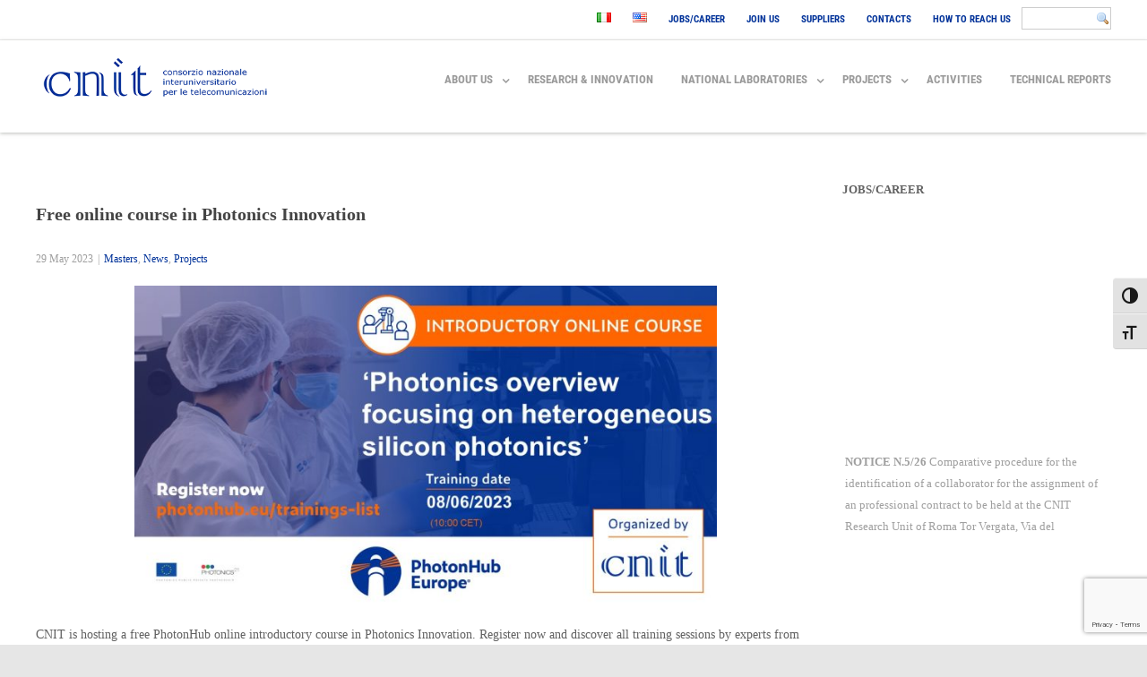

--- FILE ---
content_type: text/html; charset=UTF-8
request_url: https://www.cnit.it/en/2023/05/29/free-online-course-in-photonics-innovation-2/
body_size: 30495
content:

<!DOCTYPE html>
<!--[if IE 7]>
<html class="ie ie7" lang="en-US">
<![endif]-->
<!--[if IE 8]>
<html class="ie ie8" lang="en-US">
<![endif]-->
<!--[if !(IE 7) & !(IE 8)]><!-->
<html lang="en-US">
<!--<![endif]-->
<head>

	<meta charset="UTF-8" />
	<meta name="viewport" content="width=device-width" />
	
	<link rel="profile" href="http://gmpg.org/xfn/11" />
	<link rel="pingback" href="https://www.cnit.it/xmlrpc.php" />
	
	<title>Free online course in Photonics Innovation &#8211; CNIT &#8211; National Inter-University Consortium for Telecommunications</title>
<meta name='robots' content='max-image-preview:large' />
<script id="cookieyes" type="text/javascript" src="https://cdn-cookieyes.com/client_data/04173c8dc7d540e359291ef2/script.js"></script><link rel="alternate" href="https://www.cnit.it/2023/05/29/corso-online-gratuito-in-photonics-innovation-2/" hreflang="it" />
<link rel="alternate" href="https://www.cnit.it/en/2023/05/29/free-online-course-in-photonics-innovation-2/" hreflang="en" />
<link rel="alternate" type="application/rss+xml" title="CNIT - National Inter-University Consortium for Telecommunications &raquo; Feed" href="https://www.cnit.it/en/feed/" />
<link rel="alternate" type="application/rss+xml" title="CNIT - National Inter-University Consortium for Telecommunications &raquo; Comments Feed" href="https://www.cnit.it/en/comments/feed/" />
<script type="text/javascript">
window._wpemojiSettings = {"baseUrl":"https:\/\/s.w.org\/images\/core\/emoji\/14.0.0\/72x72\/","ext":".png","svgUrl":"https:\/\/s.w.org\/images\/core\/emoji\/14.0.0\/svg\/","svgExt":".svg","source":{"concatemoji":"https:\/\/www.cnit.it\/wp-includes\/js\/wp-emoji-release.min.js?ver=6.2.8"}};
/*! This file is auto-generated */
!function(e,a,t){var n,r,o,i=a.createElement("canvas"),p=i.getContext&&i.getContext("2d");function s(e,t){p.clearRect(0,0,i.width,i.height),p.fillText(e,0,0);e=i.toDataURL();return p.clearRect(0,0,i.width,i.height),p.fillText(t,0,0),e===i.toDataURL()}function c(e){var t=a.createElement("script");t.src=e,t.defer=t.type="text/javascript",a.getElementsByTagName("head")[0].appendChild(t)}for(o=Array("flag","emoji"),t.supports={everything:!0,everythingExceptFlag:!0},r=0;r<o.length;r++)t.supports[o[r]]=function(e){if(p&&p.fillText)switch(p.textBaseline="top",p.font="600 32px Arial",e){case"flag":return s("\ud83c\udff3\ufe0f\u200d\u26a7\ufe0f","\ud83c\udff3\ufe0f\u200b\u26a7\ufe0f")?!1:!s("\ud83c\uddfa\ud83c\uddf3","\ud83c\uddfa\u200b\ud83c\uddf3")&&!s("\ud83c\udff4\udb40\udc67\udb40\udc62\udb40\udc65\udb40\udc6e\udb40\udc67\udb40\udc7f","\ud83c\udff4\u200b\udb40\udc67\u200b\udb40\udc62\u200b\udb40\udc65\u200b\udb40\udc6e\u200b\udb40\udc67\u200b\udb40\udc7f");case"emoji":return!s("\ud83e\udef1\ud83c\udffb\u200d\ud83e\udef2\ud83c\udfff","\ud83e\udef1\ud83c\udffb\u200b\ud83e\udef2\ud83c\udfff")}return!1}(o[r]),t.supports.everything=t.supports.everything&&t.supports[o[r]],"flag"!==o[r]&&(t.supports.everythingExceptFlag=t.supports.everythingExceptFlag&&t.supports[o[r]]);t.supports.everythingExceptFlag=t.supports.everythingExceptFlag&&!t.supports.flag,t.DOMReady=!1,t.readyCallback=function(){t.DOMReady=!0},t.supports.everything||(n=function(){t.readyCallback()},a.addEventListener?(a.addEventListener("DOMContentLoaded",n,!1),e.addEventListener("load",n,!1)):(e.attachEvent("onload",n),a.attachEvent("onreadystatechange",function(){"complete"===a.readyState&&t.readyCallback()})),(e=t.source||{}).concatemoji?c(e.concatemoji):e.wpemoji&&e.twemoji&&(c(e.twemoji),c(e.wpemoji)))}(window,document,window._wpemojiSettings);
</script>
<style type="text/css">
img.wp-smiley,
img.emoji {
	display: inline !important;
	border: none !important;
	box-shadow: none !important;
	height: 1em !important;
	width: 1em !important;
	margin: 0 0.07em !important;
	vertical-align: -0.1em !important;
	background: none !important;
	padding: 0 !important;
}
</style>
	<link rel='stylesheet' id='twb-open-sans-css' href='https://fonts.googleapis.com/css?family=Open+Sans%3A300%2C400%2C500%2C600%2C700%2C800&#038;display=swap&#038;ver=6.2.8' type='text/css' media='all' />
<link rel='stylesheet' id='twbbwg-global-css' href='https://www.cnit.it/wp-content/plugins/photo-gallery/booster/assets/css/global.css?ver=1.0.0' type='text/css' media='all' />
<link rel='stylesheet' id='jquery.prettyphoto-css' href='https://www.cnit.it/wp-content/plugins/wp-video-lightbox/css/prettyPhoto.css?ver=6.2.8' type='text/css' media='all' />
<link rel='stylesheet' id='video-lightbox-css' href='https://www.cnit.it/wp-content/plugins/wp-video-lightbox/wp-video-lightbox.css?ver=6.2.8' type='text/css' media='all' />
<link rel='stylesheet' id='wp-block-library-css' href='https://www.cnit.it/wp-includes/css/dist/block-library/style.min.css?ver=6.2.8' type='text/css' media='all' />
<link rel='stylesheet' id='classic-theme-styles-css' href='https://www.cnit.it/wp-includes/css/classic-themes.min.css?ver=6.2.8' type='text/css' media='all' />
<style id='global-styles-inline-css' type='text/css'>
body{--wp--preset--color--black: #000000;--wp--preset--color--cyan-bluish-gray: #abb8c3;--wp--preset--color--white: #ffffff;--wp--preset--color--pale-pink: #f78da7;--wp--preset--color--vivid-red: #cf2e2e;--wp--preset--color--luminous-vivid-orange: #ff6900;--wp--preset--color--luminous-vivid-amber: #fcb900;--wp--preset--color--light-green-cyan: #7bdcb5;--wp--preset--color--vivid-green-cyan: #00d084;--wp--preset--color--pale-cyan-blue: #8ed1fc;--wp--preset--color--vivid-cyan-blue: #0693e3;--wp--preset--color--vivid-purple: #9b51e0;--wp--preset--gradient--vivid-cyan-blue-to-vivid-purple: linear-gradient(135deg,rgba(6,147,227,1) 0%,rgb(155,81,224) 100%);--wp--preset--gradient--light-green-cyan-to-vivid-green-cyan: linear-gradient(135deg,rgb(122,220,180) 0%,rgb(0,208,130) 100%);--wp--preset--gradient--luminous-vivid-amber-to-luminous-vivid-orange: linear-gradient(135deg,rgba(252,185,0,1) 0%,rgba(255,105,0,1) 100%);--wp--preset--gradient--luminous-vivid-orange-to-vivid-red: linear-gradient(135deg,rgba(255,105,0,1) 0%,rgb(207,46,46) 100%);--wp--preset--gradient--very-light-gray-to-cyan-bluish-gray: linear-gradient(135deg,rgb(238,238,238) 0%,rgb(169,184,195) 100%);--wp--preset--gradient--cool-to-warm-spectrum: linear-gradient(135deg,rgb(74,234,220) 0%,rgb(151,120,209) 20%,rgb(207,42,186) 40%,rgb(238,44,130) 60%,rgb(251,105,98) 80%,rgb(254,248,76) 100%);--wp--preset--gradient--blush-light-purple: linear-gradient(135deg,rgb(255,206,236) 0%,rgb(152,150,240) 100%);--wp--preset--gradient--blush-bordeaux: linear-gradient(135deg,rgb(254,205,165) 0%,rgb(254,45,45) 50%,rgb(107,0,62) 100%);--wp--preset--gradient--luminous-dusk: linear-gradient(135deg,rgb(255,203,112) 0%,rgb(199,81,192) 50%,rgb(65,88,208) 100%);--wp--preset--gradient--pale-ocean: linear-gradient(135deg,rgb(255,245,203) 0%,rgb(182,227,212) 50%,rgb(51,167,181) 100%);--wp--preset--gradient--electric-grass: linear-gradient(135deg,rgb(202,248,128) 0%,rgb(113,206,126) 100%);--wp--preset--gradient--midnight: linear-gradient(135deg,rgb(2,3,129) 0%,rgb(40,116,252) 100%);--wp--preset--duotone--dark-grayscale: url('#wp-duotone-dark-grayscale');--wp--preset--duotone--grayscale: url('#wp-duotone-grayscale');--wp--preset--duotone--purple-yellow: url('#wp-duotone-purple-yellow');--wp--preset--duotone--blue-red: url('#wp-duotone-blue-red');--wp--preset--duotone--midnight: url('#wp-duotone-midnight');--wp--preset--duotone--magenta-yellow: url('#wp-duotone-magenta-yellow');--wp--preset--duotone--purple-green: url('#wp-duotone-purple-green');--wp--preset--duotone--blue-orange: url('#wp-duotone-blue-orange');--wp--preset--font-size--small: 13px;--wp--preset--font-size--medium: 20px;--wp--preset--font-size--large: 36px;--wp--preset--font-size--x-large: 42px;--wp--preset--spacing--20: 0.44rem;--wp--preset--spacing--30: 0.67rem;--wp--preset--spacing--40: 1rem;--wp--preset--spacing--50: 1.5rem;--wp--preset--spacing--60: 2.25rem;--wp--preset--spacing--70: 3.38rem;--wp--preset--spacing--80: 5.06rem;--wp--preset--shadow--natural: 6px 6px 9px rgba(0, 0, 0, 0.2);--wp--preset--shadow--deep: 12px 12px 50px rgba(0, 0, 0, 0.4);--wp--preset--shadow--sharp: 6px 6px 0px rgba(0, 0, 0, 0.2);--wp--preset--shadow--outlined: 6px 6px 0px -3px rgba(255, 255, 255, 1), 6px 6px rgba(0, 0, 0, 1);--wp--preset--shadow--crisp: 6px 6px 0px rgba(0, 0, 0, 1);}:where(.is-layout-flex){gap: 0.5em;}body .is-layout-flow > .alignleft{float: left;margin-inline-start: 0;margin-inline-end: 2em;}body .is-layout-flow > .alignright{float: right;margin-inline-start: 2em;margin-inline-end: 0;}body .is-layout-flow > .aligncenter{margin-left: auto !important;margin-right: auto !important;}body .is-layout-constrained > .alignleft{float: left;margin-inline-start: 0;margin-inline-end: 2em;}body .is-layout-constrained > .alignright{float: right;margin-inline-start: 2em;margin-inline-end: 0;}body .is-layout-constrained > .aligncenter{margin-left: auto !important;margin-right: auto !important;}body .is-layout-constrained > :where(:not(.alignleft):not(.alignright):not(.alignfull)){max-width: var(--wp--style--global--content-size);margin-left: auto !important;margin-right: auto !important;}body .is-layout-constrained > .alignwide{max-width: var(--wp--style--global--wide-size);}body .is-layout-flex{display: flex;}body .is-layout-flex{flex-wrap: wrap;align-items: center;}body .is-layout-flex > *{margin: 0;}:where(.wp-block-columns.is-layout-flex){gap: 2em;}.has-black-color{color: var(--wp--preset--color--black) !important;}.has-cyan-bluish-gray-color{color: var(--wp--preset--color--cyan-bluish-gray) !important;}.has-white-color{color: var(--wp--preset--color--white) !important;}.has-pale-pink-color{color: var(--wp--preset--color--pale-pink) !important;}.has-vivid-red-color{color: var(--wp--preset--color--vivid-red) !important;}.has-luminous-vivid-orange-color{color: var(--wp--preset--color--luminous-vivid-orange) !important;}.has-luminous-vivid-amber-color{color: var(--wp--preset--color--luminous-vivid-amber) !important;}.has-light-green-cyan-color{color: var(--wp--preset--color--light-green-cyan) !important;}.has-vivid-green-cyan-color{color: var(--wp--preset--color--vivid-green-cyan) !important;}.has-pale-cyan-blue-color{color: var(--wp--preset--color--pale-cyan-blue) !important;}.has-vivid-cyan-blue-color{color: var(--wp--preset--color--vivid-cyan-blue) !important;}.has-vivid-purple-color{color: var(--wp--preset--color--vivid-purple) !important;}.has-black-background-color{background-color: var(--wp--preset--color--black) !important;}.has-cyan-bluish-gray-background-color{background-color: var(--wp--preset--color--cyan-bluish-gray) !important;}.has-white-background-color{background-color: var(--wp--preset--color--white) !important;}.has-pale-pink-background-color{background-color: var(--wp--preset--color--pale-pink) !important;}.has-vivid-red-background-color{background-color: var(--wp--preset--color--vivid-red) !important;}.has-luminous-vivid-orange-background-color{background-color: var(--wp--preset--color--luminous-vivid-orange) !important;}.has-luminous-vivid-amber-background-color{background-color: var(--wp--preset--color--luminous-vivid-amber) !important;}.has-light-green-cyan-background-color{background-color: var(--wp--preset--color--light-green-cyan) !important;}.has-vivid-green-cyan-background-color{background-color: var(--wp--preset--color--vivid-green-cyan) !important;}.has-pale-cyan-blue-background-color{background-color: var(--wp--preset--color--pale-cyan-blue) !important;}.has-vivid-cyan-blue-background-color{background-color: var(--wp--preset--color--vivid-cyan-blue) !important;}.has-vivid-purple-background-color{background-color: var(--wp--preset--color--vivid-purple) !important;}.has-black-border-color{border-color: var(--wp--preset--color--black) !important;}.has-cyan-bluish-gray-border-color{border-color: var(--wp--preset--color--cyan-bluish-gray) !important;}.has-white-border-color{border-color: var(--wp--preset--color--white) !important;}.has-pale-pink-border-color{border-color: var(--wp--preset--color--pale-pink) !important;}.has-vivid-red-border-color{border-color: var(--wp--preset--color--vivid-red) !important;}.has-luminous-vivid-orange-border-color{border-color: var(--wp--preset--color--luminous-vivid-orange) !important;}.has-luminous-vivid-amber-border-color{border-color: var(--wp--preset--color--luminous-vivid-amber) !important;}.has-light-green-cyan-border-color{border-color: var(--wp--preset--color--light-green-cyan) !important;}.has-vivid-green-cyan-border-color{border-color: var(--wp--preset--color--vivid-green-cyan) !important;}.has-pale-cyan-blue-border-color{border-color: var(--wp--preset--color--pale-cyan-blue) !important;}.has-vivid-cyan-blue-border-color{border-color: var(--wp--preset--color--vivid-cyan-blue) !important;}.has-vivid-purple-border-color{border-color: var(--wp--preset--color--vivid-purple) !important;}.has-vivid-cyan-blue-to-vivid-purple-gradient-background{background: var(--wp--preset--gradient--vivid-cyan-blue-to-vivid-purple) !important;}.has-light-green-cyan-to-vivid-green-cyan-gradient-background{background: var(--wp--preset--gradient--light-green-cyan-to-vivid-green-cyan) !important;}.has-luminous-vivid-amber-to-luminous-vivid-orange-gradient-background{background: var(--wp--preset--gradient--luminous-vivid-amber-to-luminous-vivid-orange) !important;}.has-luminous-vivid-orange-to-vivid-red-gradient-background{background: var(--wp--preset--gradient--luminous-vivid-orange-to-vivid-red) !important;}.has-very-light-gray-to-cyan-bluish-gray-gradient-background{background: var(--wp--preset--gradient--very-light-gray-to-cyan-bluish-gray) !important;}.has-cool-to-warm-spectrum-gradient-background{background: var(--wp--preset--gradient--cool-to-warm-spectrum) !important;}.has-blush-light-purple-gradient-background{background: var(--wp--preset--gradient--blush-light-purple) !important;}.has-blush-bordeaux-gradient-background{background: var(--wp--preset--gradient--blush-bordeaux) !important;}.has-luminous-dusk-gradient-background{background: var(--wp--preset--gradient--luminous-dusk) !important;}.has-pale-ocean-gradient-background{background: var(--wp--preset--gradient--pale-ocean) !important;}.has-electric-grass-gradient-background{background: var(--wp--preset--gradient--electric-grass) !important;}.has-midnight-gradient-background{background: var(--wp--preset--gradient--midnight) !important;}.has-small-font-size{font-size: var(--wp--preset--font-size--small) !important;}.has-medium-font-size{font-size: var(--wp--preset--font-size--medium) !important;}.has-large-font-size{font-size: var(--wp--preset--font-size--large) !important;}.has-x-large-font-size{font-size: var(--wp--preset--font-size--x-large) !important;}
.wp-block-navigation a:where(:not(.wp-element-button)){color: inherit;}
:where(.wp-block-columns.is-layout-flex){gap: 2em;}
.wp-block-pullquote{font-size: 1.5em;line-height: 1.6;}
</style>
<link rel='stylesheet' id='dnd-upload-cf7-css' href='https://www.cnit.it/wp-content/plugins/drag-and-drop-multiple-file-upload-contact-form-7/assets/css/dnd-upload-cf7.css?ver=1.3.9.0' type='text/css' media='all' />
<link rel='stylesheet' id='contact-form-7-css' href='https://www.cnit.it/wp-content/plugins/contact-form-7/includes/css/styles.css?ver=5.7.6' type='text/css' media='all' />
<link rel='stylesheet' id='da-frontend-css' href='https://www.cnit.it/wp-content/plugins/download-attachments/css/frontend.css?ver=1.3.2' type='text/css' media='all' />
<link rel='stylesheet' id='bwg_fonts-css' href='https://www.cnit.it/wp-content/plugins/photo-gallery/css/bwg-fonts/fonts.css?ver=0.0.1' type='text/css' media='all' />
<link rel='stylesheet' id='sumoselect-css' href='https://www.cnit.it/wp-content/plugins/photo-gallery/css/sumoselect.min.css?ver=3.4.6' type='text/css' media='all' />
<link rel='stylesheet' id='mCustomScrollbar-css' href='https://www.cnit.it/wp-content/plugins/photo-gallery/css/jquery.mCustomScrollbar.min.css?ver=3.1.5' type='text/css' media='all' />
<link rel='stylesheet' id='bwg_frontend-css' href='https://www.cnit.it/wp-content/plugins/photo-gallery/css/styles.min.css?ver=1.8.21' type='text/css' media='all' />
<style id='responsive-menu-inline-css' type='text/css'>
/** This file is major component of this plugin so please don't try to edit here. */
body {
  transition: transform 0.5s;
}
#rmp_menu_trigger-14937 {
  width: 35px;
  height: 35px;
  position: fixed;
  top: 27px;
  border-radius: 5px;
  display: none;
  text-decoration: none;
  right: 3%;
  background: #013299;
  transition: transform 0.5s, background-color 0.5s;
}
#rmp_menu_trigger-14937:hover, #rmp_menu_trigger-14937:focus {
  background: #013299;
  text-decoration: unset;
}
#rmp_menu_trigger-14937.is-active {
  background: #013299;
}
#rmp_menu_trigger-14937 .rmp-trigger-box {
  width: 25px;
  color: #fff;
}
#rmp_menu_trigger-14937 .rmp-trigger-icon-active, #rmp_menu_trigger-14937 .rmp-trigger-text-open {
  display: none;
}
#rmp_menu_trigger-14937.is-active .rmp-trigger-icon-active, #rmp_menu_trigger-14937.is-active .rmp-trigger-text-open {
  display: inline;
}
#rmp_menu_trigger-14937.is-active .rmp-trigger-icon-inactive, #rmp_menu_trigger-14937.is-active .rmp-trigger-text {
  display: none;
}
#rmp_menu_trigger-14937 .rmp-trigger-label {
  color: #fff;
  pointer-events: none;
  line-height: 13px;
  font-family: inherit;
  font-size: 14px;
  display: inline;
  text-transform: inherit;
}
#rmp_menu_trigger-14937 .rmp-trigger-label.rmp-trigger-label-top {
  display: block;
  margin-bottom: 12px;
}
#rmp_menu_trigger-14937 .rmp-trigger-label.rmp-trigger-label-bottom {
  display: block;
  margin-top: 12px;
}
#rmp_menu_trigger-14937 .responsive-menu-pro-inner {
  display: block;
}
#rmp_menu_trigger-14937 .responsive-menu-pro-inner, #rmp_menu_trigger-14937 .responsive-menu-pro-inner::before, #rmp_menu_trigger-14937 .responsive-menu-pro-inner::after {
  width: 25px;
  height: 3px;
  background-color: #ffffff;
  border-radius: 4px;
  position: absolute;
}
#rmp_menu_trigger-14937.is-active .responsive-menu-pro-inner, #rmp_menu_trigger-14937.is-active .responsive-menu-pro-inner::before, #rmp_menu_trigger-14937.is-active .responsive-menu-pro-inner::after {
  background-color: #ffffff;
}
#rmp_menu_trigger-14937:hover .responsive-menu-pro-inner, #rmp_menu_trigger-14937:hover .responsive-menu-pro-inner::before, #rmp_menu_trigger-14937:hover .responsive-menu-pro-inner::after {
  background-color: #ffffff;
}
#rmp_menu_trigger-14937 .responsive-menu-pro-inner::before {
  top: 5px;
}
#rmp_menu_trigger-14937 .responsive-menu-pro-inner::after {
  bottom: 5px;
}
#rmp_menu_trigger-14937.is-active .responsive-menu-pro-inner::after {
  bottom: 0;
}
/* Hamburger menu styling */
@media screen and (max-width: 1000px) {
  /** Menu Title Style */
  /** Menu Additional Content Style */
  .mobile-menu-toggle, #top-bar-wrap, #nav-menu, nav, .other-nav {
    display: none !important;
  }
  #rmp_menu_trigger-14937 {
    display: block;
  }
  #rmp-container-14937 {
    position: fixed;
    top: 0;
    margin: 0;
    transition: transform 0.5s;
    overflow: auto;
    display: block;
    width: 75%;
    background-color: #212121;
    background-image: url("");
    height: 100%;
    left: 0;
    padding-top: 0px;
    padding-left: 0px;
    padding-bottom: 0px;
    padding-right: 0px;
  }
  #rmp-menu-wrap-14937 {
    padding-top: 0px;
    padding-left: 0px;
    padding-bottom: 0px;
    padding-right: 0px;
    background-color: #212121;
  }
  #rmp-menu-wrap-14937 .rmp-menu, #rmp-menu-wrap-14937 .rmp-submenu {
    width: 100%;
    box-sizing: border-box;
    margin: 0;
    padding: 0;
  }
  #rmp-menu-wrap-14937 .rmp-submenu-depth-1 .rmp-menu-item-link {
    padding-left: 10%;
  }
  #rmp-menu-wrap-14937 .rmp-submenu-depth-2 .rmp-menu-item-link {
    padding-left: 15%;
  }
  #rmp-menu-wrap-14937 .rmp-submenu-depth-3 .rmp-menu-item-link {
    padding-left: 20%;
  }
  #rmp-menu-wrap-14937 .rmp-submenu-depth-4 .rmp-menu-item-link {
    padding-left: 25%;
  }
  #rmp-menu-wrap-14937 .rmp-submenu.rmp-submenu-open {
    display: block;
  }
  #rmp-menu-wrap-14937 .rmp-menu-item {
    width: 100%;
    list-style: none;
    margin: 0;
  }
  #rmp-menu-wrap-14937 .rmp-menu-item-link {
    height: 40px;
    line-height: 40px;
    font-size: 15px;
    border-bottom: 0px solid #1d4354;
    font-family: inherit;
    color: #fff;
    text-align: left;
    background-color: inherit;
    font-weight: normal;
    letter-spacing: 0px;
    display: block;
    box-sizing: border-box;
    width: 100%;
    text-decoration: none;
    position: relative;
    overflow: hidden;
    transition: background-color 0.5s, border-color 0.5s, 0.5s;
    padding: 0 5%;
    padding-right: 50px;
  }
  #rmp-menu-wrap-14937 .rmp-menu-item-link:after, #rmp-menu-wrap-14937 .rmp-menu-item-link:before {
    display: none;
  }
  #rmp-menu-wrap-14937 .rmp-menu-item-link:hover {
    color: #fff;
    border-color: #1d4354;
    background-color: inherit;
  }
  #rmp-menu-wrap-14937 .rmp-menu-item-link:focus {
    outline: none;
    border-color: unset;
    box-shadow: unset;
  }
  #rmp-menu-wrap-14937 .rmp-menu-item-link .rmp-font-icon {
    height: 40px;
    line-height: 40px;
    margin-right: 10px;
    font-size: 15px;
  }
  #rmp-menu-wrap-14937 .rmp-menu-current-item .rmp-menu-item-link {
    color: #fff;
    border-color: #1d4354;
    background-color: #6fda44;
  }
  #rmp-menu-wrap-14937 .rmp-menu-current-item .rmp-menu-item-link:hover {
    color: #fff;
    border-color: #3f3f3f;
    background-color: inherit;
  }
  #rmp-menu-wrap-14937 .rmp-menu-subarrow {
    position: absolute;
    top: 0;
    bottom: 0;
    text-align: center;
    overflow: hidden;
    background-size: cover;
    overflow: hidden;
    right: 0;
    border-left-style: solid;
    border-left-color: #1d4354;
    border-left-width: 0px;
    height: 39px;
    width: 40px;
    color: #fff;
    background-color: inherit;
  }
  #rmp-menu-wrap-14937 .rmp-menu-subarrow:hover {
    color: #fff;
    border-color: #3f3f3f;
    background-color: inherit;
  }
  #rmp-menu-wrap-14937 .rmp-menu-subarrow .rmp-font-icon {
    margin-right: unset;
  }
  #rmp-menu-wrap-14937 .rmp-menu-subarrow * {
    vertical-align: middle;
    line-height: 39px;
  }
  #rmp-menu-wrap-14937 .rmp-menu-subarrow-active {
    display: block;
    background-size: cover;
    color: #fff;
    border-color: #1d4354;
    background-color: rgba(33, 33, 33, 0.01);
  }
  #rmp-menu-wrap-14937 .rmp-menu-subarrow-active:hover {
    color: #fff;
    border-color: #3f3f3f;
    background-color: inherit;
  }
  #rmp-menu-wrap-14937 .rmp-submenu {
    display: none;
  }
  #rmp-menu-wrap-14937 .rmp-submenu .rmp-menu-item-link {
    height: 40px;
    line-height: 40px;
    letter-spacing: 0px;
    font-size: 13px;
    border-bottom: 0px solid #1d4354;
    font-family: inherit;
    font-weight: normal;
    color: #fff;
    text-align: left;
    background-color: inherit;
  }
  #rmp-menu-wrap-14937 .rmp-submenu .rmp-menu-item-link:hover {
    color: #fff;
    border-color: #1d4354;
    background-color: inherit;
  }
  #rmp-menu-wrap-14937 .rmp-submenu .rmp-menu-current-item .rmp-menu-item-link {
    color: #fff;
    border-color: #1d4354;
    background-color: inherit;
  }
  #rmp-menu-wrap-14937 .rmp-submenu .rmp-menu-current-item .rmp-menu-item-link:hover {
    color: #fff;
    border-color: #3f3f3f;
    background-color: inherit;
  }
  #rmp-menu-wrap-14937 .rmp-submenu .rmp-menu-subarrow {
    right: 0;
    border-right: unset;
    border-left-style: solid;
    border-left-color: #1d4354;
    border-left-width: 0px;
    height: 39px;
    line-height: 39px;
    width: 40px;
    color: #fff;
    background-color: inherit;
  }
  #rmp-menu-wrap-14937 .rmp-submenu .rmp-menu-subarrow:hover {
    color: #fff;
    border-color: #3f3f3f;
    background-color: inherit;
  }
  #rmp-menu-wrap-14937 .rmp-submenu .rmp-menu-subarrow-active {
    color: #fff;
    border-color: #1d4354;
    background-color: inherit;
  }
  #rmp-menu-wrap-14937 .rmp-submenu .rmp-menu-subarrow-active:hover {
    color: #fff;
    border-color: #3f3f3f;
    background-color: inherit;
  }
  #rmp-menu-wrap-14937 .rmp-menu-item-description {
    margin: 0;
    padding: 5px 5%;
    opacity: 0.8;
    color: #fff;
  }
  #rmp-search-box-14937 {
    display: block;
    padding-top: 0px;
    padding-left: 5%;
    padding-bottom: 0px;
    padding-right: 5%;
  }
  #rmp-search-box-14937 .rmp-search-form {
    margin: 0;
  }
  #rmp-search-box-14937 .rmp-search-box {
    background: #ffffff;
    border: 1px solid #dadada;
    color: #333333;
    width: 100%;
    padding: 0 5%;
    border-radius: 30px;
    height: 45px;
    -webkit-appearance: none;
  }
  #rmp-search-box-14937 .rmp-search-box::placeholder {
    color: #c7c7cd;
  }
  #rmp-search-box-14937 .rmp-search-box:focus {
    background-color: #ffffff;
    outline: 2px solid #dadada;
    color: #333333;
  }
  #rmp-menu-title-14937 {
    background-color: #013299;
    color: #ffffff;
    text-align: center;
    font-size: 15px;
    padding-top: 5%;
    padding-left: 5%;
    padding-bottom: 5%;
    padding-right: 5%;
    font-weight: 400;
    transition: background-color 0.5s, border-color 0.5s, color 0.5s;
  }
  #rmp-menu-title-14937:hover {
    background-color: #013299;
    color: #ffffff;
  }
  #rmp-menu-title-14937 > .rmp-menu-title-link {
    color: #ffffff;
    width: 100%;
    background-color: unset;
    text-decoration: none;
  }
  #rmp-menu-title-14937 > .rmp-menu-title-link:hover {
    color: #ffffff;
  }
  #rmp-menu-title-14937 .rmp-font-icon {
    font-size: 15px;
  }
  #rmp-menu-additional-content-14937 {
    padding-top: 0px;
    padding-left: 5%;
    padding-bottom: 0px;
    padding-right: 5%;
    color: #ffffff;
    text-align: center;
    font-size: 16px;
  }
}
/** This file is major component of this plugin so please don't try to edit here. */
#rmp_menu_trigger-12962 {
  width: 35px;
  height: 35px;
  position: fixed;
  top: 27px;
  border-radius: 5px;
  display: none;
  text-decoration: none;
  right: 3%;
  background: #013299;
  transition: transform 0.5s, background-color 0.5s;
}
#rmp_menu_trigger-12962:hover, #rmp_menu_trigger-12962:focus {
  background: #013299;
  text-decoration: unset;
}
#rmp_menu_trigger-12962.is-active {
  background: #013299;
}
#rmp_menu_trigger-12962 .rmp-trigger-box {
  width: 25px;
  color: #ffffff;
}
#rmp_menu_trigger-12962 .rmp-trigger-icon-active, #rmp_menu_trigger-12962 .rmp-trigger-text-open {
  display: none;
}
#rmp_menu_trigger-12962.is-active .rmp-trigger-icon-active, #rmp_menu_trigger-12962.is-active .rmp-trigger-text-open {
  display: inline;
}
#rmp_menu_trigger-12962.is-active .rmp-trigger-icon-inactive, #rmp_menu_trigger-12962.is-active .rmp-trigger-text {
  display: none;
}
#rmp_menu_trigger-12962 .rmp-trigger-label {
  color: #ffffff;
  pointer-events: none;
  line-height: 13px;
  font-family: inherit;
  font-size: 14px;
  display: inline;
  text-transform: inherit;
}
#rmp_menu_trigger-12962 .rmp-trigger-label.rmp-trigger-label-top {
  display: block;
  margin-bottom: 12px;
}
#rmp_menu_trigger-12962 .rmp-trigger-label.rmp-trigger-label-bottom {
  display: block;
  margin-top: 12px;
}
#rmp_menu_trigger-12962 .responsive-menu-pro-inner {
  display: block;
}
#rmp_menu_trigger-12962 .responsive-menu-pro-inner, #rmp_menu_trigger-12962 .responsive-menu-pro-inner::before, #rmp_menu_trigger-12962 .responsive-menu-pro-inner::after {
  width: 25px;
  height: 3px;
  background-color: #ffffff;
  border-radius: 4px;
  position: absolute;
}
#rmp_menu_trigger-12962.is-active .responsive-menu-pro-inner, #rmp_menu_trigger-12962.is-active .responsive-menu-pro-inner::before, #rmp_menu_trigger-12962.is-active .responsive-menu-pro-inner::after {
  background-color: #ffffff;
}
#rmp_menu_trigger-12962:hover .responsive-menu-pro-inner, #rmp_menu_trigger-12962:hover .responsive-menu-pro-inner::before, #rmp_menu_trigger-12962:hover .responsive-menu-pro-inner::after {
  background-color: #ffffff;
}
#rmp_menu_trigger-12962 .responsive-menu-pro-inner::before {
  top: 5px;
}
#rmp_menu_trigger-12962 .responsive-menu-pro-inner::after {
  bottom: 5px;
}
#rmp_menu_trigger-12962.is-active .responsive-menu-pro-inner::after {
  bottom: 0;
}
/* Hamburger menu styling */
@media screen and (max-width: 1000px) {
  /** Menu Title Style */
  /** Menu Additional Content Style */
  .mobile-menu-toggle, #top-bar-wrap, #nav-menu, nav, .other-nav {
    display: none !important;
  }
  #rmp_menu_trigger-12962 {
    display: block;
  }
  #rmp-container-12962 {
    position: fixed;
    top: 0;
    margin: 0;
    transition: transform 0.5s;
    overflow: auto;
    display: block;
    width: 75%;
    background-color: #212121;
    background-image: url("");
    height: 100%;
    left: 0;
    padding-top: 0px;
    padding-left: 0px;
    padding-bottom: 0px;
    padding-right: 0px;
  }
  #rmp-menu-wrap-12962 {
    padding-top: 0px;
    padding-left: 0px;
    padding-bottom: 0px;
    padding-right: 0px;
    background-color: #212121;
  }
  #rmp-menu-wrap-12962 .rmp-menu, #rmp-menu-wrap-12962 .rmp-submenu {
    width: 100%;
    box-sizing: border-box;
    margin: 0;
    padding: 0;
  }
  #rmp-menu-wrap-12962 .rmp-submenu-depth-1 .rmp-menu-item-link {
    padding-left: 10%;
  }
  #rmp-menu-wrap-12962 .rmp-submenu-depth-2 .rmp-menu-item-link {
    padding-left: 15%;
  }
  #rmp-menu-wrap-12962 .rmp-submenu-depth-3 .rmp-menu-item-link {
    padding-left: 20%;
  }
  #rmp-menu-wrap-12962 .rmp-submenu-depth-4 .rmp-menu-item-link {
    padding-left: 25%;
  }
  #rmp-menu-wrap-12962 .rmp-submenu.rmp-submenu-open {
    display: block;
  }
  #rmp-menu-wrap-12962 .rmp-menu-item {
    width: 100%;
    list-style: none;
    margin: 0;
  }
  #rmp-menu-wrap-12962 .rmp-menu-item-link {
    height: 40px;
    line-height: 40px;
    font-size: 13px;
    border-bottom: 1px solid #212121;
    font-family: inherit;
    color: #ffffff;
    text-align: left;
    background-color: #212121;
    font-weight: normal;
    letter-spacing: 0px;
    display: block;
    box-sizing: border-box;
    width: 100%;
    text-decoration: none;
    position: relative;
    overflow: hidden;
    transition: background-color 0.5s, border-color 0.5s, 0.5s;
    padding: 0 5%;
    padding-right: 50px;
  }
  #rmp-menu-wrap-12962 .rmp-menu-item-link:after, #rmp-menu-wrap-12962 .rmp-menu-item-link:before {
    display: none;
  }
  #rmp-menu-wrap-12962 .rmp-menu-item-link:hover {
    color: #ffffff;
    border-color: #212121;
    background-color: #3f3f3f;
  }
  #rmp-menu-wrap-12962 .rmp-menu-item-link:focus {
    outline: none;
    border-color: unset;
    box-shadow: unset;
  }
  #rmp-menu-wrap-12962 .rmp-menu-item-link .rmp-font-icon {
    height: 40px;
    line-height: 40px;
    margin-right: 10px;
    font-size: 13px;
  }
  #rmp-menu-wrap-12962 .rmp-menu-current-item .rmp-menu-item-link {
    color: #ffffff;
    border-color: #212121;
    background-color: #212121;
  }
  #rmp-menu-wrap-12962 .rmp-menu-current-item .rmp-menu-item-link:hover {
    color: #ffffff;
    border-color: #3f3f3f;
    background-color: #3f3f3f;
  }
  #rmp-menu-wrap-12962 .rmp-menu-subarrow {
    position: absolute;
    top: 0;
    bottom: 0;
    text-align: center;
    overflow: hidden;
    background-size: cover;
    overflow: hidden;
    right: 0;
    border-left-style: solid;
    border-left-color: #212121;
    border-left-width: 1px;
    height: 40px;
    width: 40px;
    color: #ffffff;
    background-color: #212121;
  }
  #rmp-menu-wrap-12962 .rmp-menu-subarrow:hover {
    color: #ffffff;
    border-color: #3f3f3f;
    background-color: #3f3f3f;
  }
  #rmp-menu-wrap-12962 .rmp-menu-subarrow .rmp-font-icon {
    margin-right: unset;
  }
  #rmp-menu-wrap-12962 .rmp-menu-subarrow * {
    vertical-align: middle;
    line-height: 40px;
  }
  #rmp-menu-wrap-12962 .rmp-menu-subarrow-active {
    display: block;
    background-size: cover;
    color: #ffffff;
    border-color: #212121;
    background-color: #212121;
  }
  #rmp-menu-wrap-12962 .rmp-menu-subarrow-active:hover {
    color: #ffffff;
    border-color: #3f3f3f;
    background-color: #3f3f3f;
  }
  #rmp-menu-wrap-12962 .rmp-submenu {
    display: none;
  }
  #rmp-menu-wrap-12962 .rmp-submenu .rmp-menu-item-link {
    height: 40px;
    line-height: 40px;
    letter-spacing: 0px;
    font-size: 13px;
    border-bottom: 1px solid #212121;
    font-family: inherit;
    font-weight: normal;
    color: #ffffff;
    text-align: left;
    background-color: #212121;
  }
  #rmp-menu-wrap-12962 .rmp-submenu .rmp-menu-item-link:hover {
    color: #ffffff;
    border-color: #212121;
    background-color: #3f3f3f;
  }
  #rmp-menu-wrap-12962 .rmp-submenu .rmp-menu-current-item .rmp-menu-item-link {
    color: #ffffff;
    border-color: #212121;
    background-color: #212121;
  }
  #rmp-menu-wrap-12962 .rmp-submenu .rmp-menu-current-item .rmp-menu-item-link:hover {
    color: #ffffff;
    border-color: #3f3f3f;
    background-color: #3f3f3f;
  }
  #rmp-menu-wrap-12962 .rmp-submenu .rmp-menu-subarrow {
    right: 0;
    border-right: unset;
    border-left-style: solid;
    border-left-color: #1d4354;
    border-left-width: 0px;
    height: 39px;
    line-height: 39px;
    width: 40px;
    color: #fff;
    background-color: inherit;
  }
  #rmp-menu-wrap-12962 .rmp-submenu .rmp-menu-subarrow:hover {
    color: #fff;
    border-color: #3f3f3f;
    background-color: inherit;
  }
  #rmp-menu-wrap-12962 .rmp-submenu .rmp-menu-subarrow-active {
    color: #fff;
    border-color: #1d4354;
    background-color: inherit;
  }
  #rmp-menu-wrap-12962 .rmp-submenu .rmp-menu-subarrow-active:hover {
    color: #fff;
    border-color: #3f3f3f;
    background-color: inherit;
  }
  #rmp-menu-wrap-12962 .rmp-menu-item-description {
    margin: 0;
    padding: 5px 5%;
    opacity: 0.8;
    color: #ffffff;
  }
  #rmp-search-box-12962 {
    display: block;
    padding-top: 0px;
    padding-left: 5%;
    padding-bottom: 0px;
    padding-right: 5%;
  }
  #rmp-search-box-12962 .rmp-search-form {
    margin: 0;
  }
  #rmp-search-box-12962 .rmp-search-box {
    background: #ffffff;
    border: 1px solid #dadada;
    color: #333333;
    width: 100%;
    padding: 0 5%;
    border-radius: 30px;
    height: 45px;
    -webkit-appearance: none;
  }
  #rmp-search-box-12962 .rmp-search-box::placeholder {
    color: #c7c7cd;
  }
  #rmp-search-box-12962 .rmp-search-box:focus {
    background-color: #ffffff;
    outline: 2px solid #dadada;
    color: #333333;
  }
  #rmp-menu-title-12962 {
    background-color: #013299;
    color: #ffffff;
    text-align: center;
    font-size: 15px;
    padding-top: 5%;
    padding-left: 5%;
    padding-bottom: 5%;
    padding-right: 5%;
    font-weight: 400;
    transition: background-color 0.5s, border-color 0.5s, color 0.5s;
  }
  #rmp-menu-title-12962:hover {
    background-color: #013299;
    color: #ffffff;
  }
  #rmp-menu-title-12962 > .rmp-menu-title-link {
    color: #ffffff;
    width: 100%;
    background-color: unset;
    text-decoration: none;
  }
  #rmp-menu-title-12962 > .rmp-menu-title-link:hover {
    color: #ffffff;
  }
  #rmp-menu-title-12962 .rmp-font-icon {
    font-size: 15px;
  }
  #rmp-menu-additional-content-12962 {
    padding-top: 0px;
    padding-left: 5%;
    padding-bottom: 0px;
    padding-right: 5%;
    color: #ffffff;
    text-align: center;
    font-size: 16px;
  }
}
/**
This file contents common styling of menus.
*/
.rmp-container {
  display: none;
  visibility: visible;
  padding: 0px 0px 0px 0px;
  z-index: 99998;
  transition: all 0.3s;
  /** Scrolling bar in menu setting box **/
}
.rmp-container.rmp-fade-top, .rmp-container.rmp-fade-left, .rmp-container.rmp-fade-right, .rmp-container.rmp-fade-bottom {
  display: none;
}
.rmp-container.rmp-slide-left, .rmp-container.rmp-push-left {
  transform: translateX(-100%);
  -ms-transform: translateX(-100%);
  -webkit-transform: translateX(-100%);
  -moz-transform: translateX(-100%);
}
.rmp-container.rmp-slide-left.rmp-menu-open, .rmp-container.rmp-push-left.rmp-menu-open {
  transform: translateX(0);
  -ms-transform: translateX(0);
  -webkit-transform: translateX(0);
  -moz-transform: translateX(0);
}
.rmp-container.rmp-slide-right, .rmp-container.rmp-push-right {
  transform: translateX(100%);
  -ms-transform: translateX(100%);
  -webkit-transform: translateX(100%);
  -moz-transform: translateX(100%);
}
.rmp-container.rmp-slide-right.rmp-menu-open, .rmp-container.rmp-push-right.rmp-menu-open {
  transform: translateX(0);
  -ms-transform: translateX(0);
  -webkit-transform: translateX(0);
  -moz-transform: translateX(0);
}
.rmp-container.rmp-slide-top, .rmp-container.rmp-push-top {
  transform: translateY(-100%);
  -ms-transform: translateY(-100%);
  -webkit-transform: translateY(-100%);
  -moz-transform: translateY(-100%);
}
.rmp-container.rmp-slide-top.rmp-menu-open, .rmp-container.rmp-push-top.rmp-menu-open {
  transform: translateY(0);
  -ms-transform: translateY(0);
  -webkit-transform: translateY(0);
  -moz-transform: translateY(0);
}
.rmp-container.rmp-slide-bottom, .rmp-container.rmp-push-bottom {
  transform: translateY(100%);
  -ms-transform: translateY(100%);
  -webkit-transform: translateY(100%);
  -moz-transform: translateY(100%);
}
.rmp-container.rmp-slide-bottom.rmp-menu-open, .rmp-container.rmp-push-bottom.rmp-menu-open {
  transform: translateX(0);
  -ms-transform: translateX(0);
  -webkit-transform: translateX(0);
  -moz-transform: translateX(0);
}
.rmp-container::-webkit-scrollbar {
  width: 0px;
}
.rmp-container ::-webkit-scrollbar-track {
  box-shadow: inset 0 0 5px transparent;
}
.rmp-container ::-webkit-scrollbar-thumb {
  background: transparent;
}
.rmp-container ::-webkit-scrollbar-thumb:hover {
  background: transparent;
}
.rmp-container .rmp-menu-wrap .rmp-menu {
  transition: none;
  border-radius: 0;
  box-shadow: none;
  background: none;
  border: 0;
  bottom: auto;
  box-sizing: border-box;
  clip: auto;
  color: #666;
  display: block;
  float: none;
  font-family: inherit;
  font-size: 14px;
  height: auto;
  left: auto;
  line-height: 1.7;
  list-style-type: none;
  margin: 0;
  min-height: auto;
  max-height: none;
  opacity: 1;
  outline: none;
  overflow: visible;
  padding: 0;
  position: relative;
  pointer-events: auto;
  right: auto;
  text-align: left;
  text-decoration: none;
  text-indent: 0;
  text-transform: none;
  transform: none;
  top: auto;
  visibility: inherit;
  width: auto;
  word-wrap: break-word;
  white-space: normal;
}
.rmp-container .rmp-menu-additional-content {
  display: block;
  word-break: break-word;
}
.rmp-container .rmp-menu-title {
  display: flex;
  flex-direction: column;
}
.rmp-container .rmp-menu-title .rmp-menu-title-image {
  max-width: 100%;
  margin-bottom: 15px;
  display: block;
  margin: auto;
  margin-bottom: 15px;
}
button.rmp_menu_trigger {
  z-index: 999999;
  overflow: hidden;
  outline: none;
  border: 0;
  display: none;
  margin: 0;
  transition: transform 0.5s, background-color 0.5s;
  padding: 0;
}
button.rmp_menu_trigger .responsive-menu-pro-inner::before, button.rmp_menu_trigger .responsive-menu-pro-inner::after {
  content: "";
  display: block;
}
button.rmp_menu_trigger .responsive-menu-pro-inner::before {
  top: 10px;
}
button.rmp_menu_trigger .responsive-menu-pro-inner::after {
  bottom: 10px;
}
button.rmp_menu_trigger .rmp-trigger-box {
  width: 40px;
  display: inline-block;
  position: relative;
  pointer-events: none;
  vertical-align: super;
}
.admin-bar .rmp-container, .admin-bar .rmp_menu_trigger {
  margin-top: 32px !important;
}
@media screen and (max-width: 782px) {
  .admin-bar .rmp-container, .admin-bar .rmp_menu_trigger {
    margin-top: 46px !important;
  }
}
/*  Menu Trigger Boring Animation */
.rmp-menu-trigger-boring .responsive-menu-pro-inner {
  transition-property: none;
}
.rmp-menu-trigger-boring .responsive-menu-pro-inner::after, .rmp-menu-trigger-boring .responsive-menu-pro-inner::before {
  transition-property: none;
}
.rmp-menu-trigger-boring.is-active .responsive-menu-pro-inner {
  transform: rotate(45deg);
}
.rmp-menu-trigger-boring.is-active .responsive-menu-pro-inner:before {
  top: 0;
  opacity: 0;
}
.rmp-menu-trigger-boring.is-active .responsive-menu-pro-inner:after {
  bottom: 0;
  transform: rotate(-90deg);
}

</style>
<link rel='stylesheet' id='dashicons-css' href='https://www.cnit.it/wp-includes/css/dashicons.min.css?ver=6.2.8' type='text/css' media='all' />
<link rel='stylesheet' id='ui-font-css' href='https://www.cnit.it/wp-content/plugins/wp-accessibility/toolbar/fonts/css/a11y-toolbar.css?ver=2.2.6' type='text/css' media='all' />
<link rel='stylesheet' id='wpa-toolbar-css' href='https://www.cnit.it/wp-content/plugins/wp-accessibility/toolbar/css/a11y.css?ver=2.2.6' type='text/css' media='all' />
<style id='wpa-toolbar-inline-css' type='text/css'>
.a11y-toolbar ul li button { font-size: 18px !important; }
</style>
<link rel='stylesheet' id='ui-fontsize.css-css' href='https://www.cnit.it/wp-content/plugins/wp-accessibility/toolbar/css/a11y-fontsize.css?ver=2.2.6' type='text/css' media='all' />
<style id='ui-fontsize.css-inline-css' type='text/css'>
html { --wpa-font-size: clamp( 24px, 1.5rem, 36px ); --wpa-h1-size : clamp( 48px, 3rem, 72px ); --wpa-h2-size : clamp( 40px, 2.5rem, 60px ); --wpa-h3-size : clamp( 32px, 2rem, 48px ); --wpa-h4-size : clamp( 28px, 1.75rem, 42px ); --wpa-sub-list-size: 1.1em; --wpa-sub-sub-list-size: 1em; } 
</style>
<link rel='stylesheet' id='wpa-style-css' href='https://www.cnit.it/wp-content/plugins/wp-accessibility/css/wpa-style.css?ver=2.2.6' type='text/css' media='all' />
<style id='wpa-style-inline-css' type='text/css'>
:root { --admin-bar-top : 7px; }
</style>
<link rel='stylesheet' id='yop-public-css' href='https://www.cnit.it/wp-content/plugins/yop-poll/public/assets/css/yop-poll-public-6.5.39.css?ver=6.2.8' type='text/css' media='all' />
<link rel='stylesheet' id='vision-frontend-css' href='https://www.cnit.it/wp-content/plugins/vision-core/assets/css/frontend.css?ver=1.1.6' type='text/css' media='all' />
<link rel='stylesheet' id='magnificPopup-css' href='https://www.cnit.it/wp-content/themes/agama-pro/assets/css/magnific-popup.min.css?ver=1.4.1.1' type='text/css' media='all' />
<link rel='stylesheet' id='font-awesome-css' href='https://www.cnit.it/wp-content/themes/agama-pro/assets/css/font-awesome.min.css?ver=1.4.1.1' type='text/css' media='all' />
<link rel='stylesheet' id='agama-pro-style-css' href='https://www.cnit.it/wp-content/themes/agama-pro/style.css?ver=1.4.1.1' type='text/css' media='all' />
<link rel='stylesheet' id='agama-pro-minimized-css' href='https://www.cnit.it/wp-content/themes/agama-pro/assets/css/style.min.css?ver=1.4.1.1' type='text/css' media='all' />
<link rel='stylesheet' id='agama-pro-shortcodes-css' href='https://www.cnit.it/wp-content/themes/agama-pro/assets/css/shortcodes.css?ver=1.4.1.1' type='text/css' media='all' />
<!--[if lt IE 9]>
<link rel='stylesheet' id='agama-pro-ie-css' href='https://www.cnit.it/wp-content/themes/agama-pro/assets/css/ie.min.css?ver=1.4.1.1' type='text/css' media='all' />
<![endif]-->
<link rel='stylesheet' id='animate-css' href='https://www.cnit.it/wp-content/themes/agama-pro/assets/css/animate.css?ver=6.2.8' type='text/css' media='all' />
<link rel='stylesheet' id='agama-responsive-css' href='https://www.cnit.it/wp-content/themes/agama-pro/assets/css/responsive.css?ver=1.4.1.1' type='text/css' media='all' />
<link rel='stylesheet' id='wp-pagenavi-css' href='https://www.cnit.it/wp-content/plugins/wp-pagenavi/pagenavi-css.css?ver=2.70' type='text/css' media='all' />
<link rel='stylesheet' id='tablepress-default-css' href='https://www.cnit.it/wp-content/tablepress-combined.min.css?ver=124' type='text/css' media='all' />
<link rel='stylesheet' id='cf7cf-style-css' href='https://www.cnit.it/wp-content/plugins/cf7-conditional-fields/style.css?ver=2.3.8' type='text/css' media='all' />
<link rel='stylesheet' id='__EPYT__style-css' href='https://www.cnit.it/wp-content/plugins/youtube-embed-plus/styles/ytprefs.min.css?ver=14.2.4' type='text/css' media='all' />
<style id='__EPYT__style-inline-css' type='text/css'>

                .epyt-gallery-thumb {
                        width: 33.333%;
                }
                
</style>
<link rel='stylesheet' id='kirki-styles-agama_options-css' href='https://www.cnit.it/wp-content/themes/agama-pro/framework/admin/kirki/assets/css/kirki-styles.css?ver=3.0.19' type='text/css' media='all' />
<style id='kirki-styles-agama_options-inline-css' type='text/css'>
body{font-family:Monaco,"Lucida Sans Typewriter","Lucida Typewriter","Courier New",Courier,monospace;font-size:13px;background-color:#e6e6e6!important;}body:not(.top-bar-out) #top-bar, .top-bar-out .sticky-header, .header_v2 .sticky-header, .top-nav-wrapper, .footer-widgets,.woocommerce{border-top-color:#013299;}.top-navigation li ul li a:hover, .top-navigation li ul li a:focus, .main-navigation li ul li a:hover, .sticky-nav > li > ul.sub-menu > li:hover, .woocommerce{border-left-color:#013299;}.woocommerce{background:#013299;}#top-search-trigger.active{color:#013299!important;}.vision-search-form .vision-search-submit:hover, #vision-search-box i.fa-search, .thx_msg, #vision-pagination span, .entry-date .entry-date .format-box i, .entry-content .more-link, .format-box i, #comments .comments-title span, #respond .comment-reply-title span,.woocommerce{color:#013299;}.fancy-title.title-bottom-border h1, .fancy-title.title-bottom-border h2, .fancy-title.title-bottom-border h3, .fancy-title.title-bottom-border h4, .fancy-title.title-bottom-border h5, .fancy-title.title-bottom-border h6, .search__input, .sm-form-control:focus, .cart-product-thumbnail img:hover, #vision-pagination span.current{border-color:#013299;}input[type="submit"], .button, .button-3d:hover, .tagcloud a:hover, .entry-date .date-box, #respond #submit, .owl-theme .owl-controls .owl-nav [class*=owl-]:hover, .owl-theme .owl-dots .owl-dot span, .testimonial .flex-control-nav li a, #portfolio-filter li.activeFilter a, .feature-box .fbox-icon i, .feature-box .fbox-icon img, #vision-pagination span.current, #toTop:hover{background-color:#013299;}.loader-ellips__dot, .footer-widgets .widget-title:after{background:#013299;}.sticky-nav > ul > li > ul > li > ul > li:hover, .sticky-nav > li > ul > li > ul > li:hover, .vision-main-menu-cart .cart_count:before, #agama_wc_cart .cart_count:before{border-right-color:#013299;}.top-navigation li ul, .main-navigation li ul, .main-navigation .current-menu-item > a, .main-navigation .current-menu-ancestor > a:not(.sub-menu-link), .main-navigation .current_page_item > a:not(.sub-menu-link), .main-navigation .current_page_ancestor > a:not(.sub-menu-link), .sticky-nav > li.current_page_item a:not(.sub-menu-link), .sticky-nav > li.current-menu-item a:not(.sub-menu-link), .sticky-nav > li > ul, .sticky-nav > ul > li > ul > li > ul, .sticky-nav > li > ul > li > ul, .entry-content .more-link{border-bottom-color:#013299;}footer#colophon .site-info a:hover, footer#colophon .social-icons:hover{color:#013299;}a, .entry-content .single-line-meta a, #vision-pagination a{color:#013299;}a:hover, h1 a:hover, h2 a:hover, h3 a:hover, h4 a:hover, h5 a:hover, h6 a:hover, .entry-title a:hover, .single-line-meta a:hover, .widget-area .widget a:hover, footer[role="contentinfo"] a:hover, .product_title h3:hover, #portfolio-filter li a:hover, .portfolio-desc h3 a:hover, .portfolio-overlay a:hover, nav[role="navigation"]:hover, nav[role="navigation"] .nav-next a:hover, nav[role="navigation"] .nav-previous a:hover, a[rel="next"]:hover, a[rel="prev"]:hover, #secondary .cat-item a:hover{color:#333;}h1, h1 a{font-family:Monaco,"Lucida Sans Typewriter","Lucida Typewriter","Courier New",Courier,monospace;font-size:20px;font-weight:600;color:#444;}h2, h2 a{font-family:Monaco,"Lucida Sans Typewriter","Lucida Typewriter","Courier New",Courier,monospace;font-size:18px;font-weight:600;color:#444;}h3, h3 a{font-family:Monaco,"Lucida Sans Typewriter","Lucida Typewriter","Courier New",Courier,monospace;font-size:16px;font-weight:600;color:#444;}h4, h4 a{font-family:Monaco,"Lucida Sans Typewriter","Lucida Typewriter","Courier New",Courier,monospace;font-size:14px;font-weight:600;color:#444;}h5, h5 a{font-family:Monaco,"Lucida Sans Typewriter","Lucida Typewriter","Courier New",Courier,monospace;font-size:13px;font-weight:600;color:#444;}h6, h6 a{font-family:Monaco,"Lucida Sans Typewriter","Lucida Typewriter","Courier New",Courier,monospace;font-size:12px;font-weight:600;color:#444;}body.page h1.entry-title{font-family:Monaco,"Lucida Sans Typewriter","Lucida Typewriter","Courier New",Courier,monospace;font-size:20px;font-weight:400;line-height:1.2;color:#444;}body:not(.top-bar-out) #top-bar, .top-bar-out .sticky-header, body.header_v2:not(.header_transparent) .sticky-header, .top-nav-wrapper{border-top-width:0px;}body:not(.top-bar-out) #top-bar, .top-bar-out .sticky-header, .header_v2 .sticky-header, .top-nav-wrapper{border-top-style:solid;}#masthead .logo{max-height:100px;}#masthead .sticky-header-shrink .logo{max-height:62px;}#masthead, .sticky-header-shrink, #masthead nav:not(.mobile-menu) ul.sub-menu{background-color:rgba(255, 255, 255, 1);}header.header_v2 .sticky-header-shrink{background-color:rgba(255, 255, 255, .95);}header.header_v3 .sticky-header-shrink{background-color:rgba(255, 255, 255, .95);}#masthead, .sticky-header-shrink, #masthead nav ul.sub-menu, #masthead .mobile-menu{background-repeat:no-repeat;background-attachment:inherit;background-position:left center;-webkit-background-size:inherit;-moz-background-size:inherit;-ms-background-size:inherit;-o-background-size:inherit;background-size:inherit;}#masthead .agama-top-nav a{font-family:Monaco,"Lucida Sans Typewriter","Lucida Typewriter","Courier New",Courier,monospace;font-size:11px;font-weight:700;color:#013299;}#masthead .agama-top-nav a:hover{color:#333;}#masthead .agama-primary-nav a{font-family:Monaco,"Lucida Sans Typewriter","Lucida Typewriter","Courier New",Courier,monospace;font-size:13px;font-weight:700;color:#9A9A9A;}#masthead .agama-primary-nav a:hover{color:#333;}nav.mobile-menu ul li a{font-family:Monaco,"Lucida Sans Typewriter","Lucida Typewriter","Courier New",Courier,monospace;font-size:13px;font-weight:700;}nav.mobile-menu{background:#FFFFFF;}ul.mobile-menu-icons li a, nav.mobile-menu ul li a{color:#757575;}ul.mobile-menu-icons li a:hover, nav.mobile-menu ul li a:hover{color:#333;}#secondary .widget .widget-title{font-family:Monaco,"Lucida Sans Typewriter","Lucida Typewriter","Courier New",Courier,monospace;font-size:13px;font-weight:700;line-height:2.18;color:#636363;}#secondary .widget{font-family:inherit;font-size:13px;font-weight:inherit;line-height:1.85;color:#9f9f9f;}#secondary .widget a{color:#9f9f9f;}#secondary .widget a:hover{color:#444;}.camera_overlayer{background:rgba(11, 57, 84, .5);}#agama_slider .slide-1 h2.slide-title{font-family:Monaco,"Lucida Sans Typewriter","Lucida Typewriter","Courier New",Courier,monospace;font-size:40px;color:#fff;}#agama_slider .slide-2 h2.slide-title{font-family:Monaco,"Lucida Sans Typewriter","Lucida Typewriter","Courier New",Courier,monospace;font-size:40px;color:#fff;}#agama_slider .slide-3 h2.slide-title{font-family:Monaco,"Lucida Sans Typewriter","Lucida Typewriter","Courier New",Courier,monospace;font-size:40px;color:#fff;}#agama_slider .slide-4 h2.slide-title{font-family:Monaco,"Lucida Sans Typewriter","Lucida Typewriter","Courier New",Courier,monospace;font-size:46px;color:#fff;}#agama_slider .slide-5 h2.slide-title{font-family:Monaco,"Lucida Sans Typewriter","Lucida Typewriter","Courier New",Courier,monospace;font-size:46px;color:#fff;}#agama_slider .slide-6 h2.slide-title{font-family:Monaco,"Lucida Sans Typewriter","Lucida Typewriter","Courier New",Courier,monospace;font-size:46px;color:#fff;}#agama_slider .slide-7 h2.slide-title{font-family:Monaco,"Lucida Sans Typewriter","Lucida Typewriter","Courier New",Courier,monospace;font-size:46px;color:#fff;}#agama_slider .slide-8 h2.slide-title{font-family:Monaco,"Lucida Sans Typewriter","Lucida Typewriter","Courier New",Courier,monospace;font-size:46px;color:#fff;}#agama_slider .slide-9 h2.slide-title{font-family:Monaco,"Lucida Sans Typewriter","Lucida Typewriter","Courier New",Courier,monospace;font-size:46px;color:#fff;}#agama_slider .slide-10 h2.slide-title{font-family:Monaco,"Lucida Sans Typewriter","Lucida Typewriter","Courier New",Courier,monospace;font-size:46px;color:#fff;}.vision-page-title-bar{height:87px;background-color:#f5f5f5;border-color:#EEE;background-repeat:no-repeat;background-attachment:inherit;background-position:inherit;-webkit-background-size:inherit;-moz-background-size:inherit;-ms-background-size:inherit;-o-background-size:inherit;background-size:inherit;}.vision-page-title-bar, .vision-page-title-bar h1, .vision-page-title-bar span{color:#444;}.vision-page-title-bar a span{color:#444;}.vision-page-title-bar a:hover span{color:#A2C605;}.vision-page-title-bar, .vision-page-title-bar h1{font-family:Monaco,"Lucida Sans Typewriter","Lucida Typewriter","Courier New",Courier,monospace;}.vision-page-title-bar h1{font-size:18px;}.vision-page-title-bar span, .vision-page-title-bar span a{font-size:12px;}.fbox-1 i.fa:not(.fa-link){color:#013299;}.fbox-2 i.fa:not(.fa-link){color:#013299;}.fbox-3 i.fa:not(.fa-link){color:#013299;}.fbox-4 i.fa:not(.fa-link){color:#013299;}.fbox-5 i.fa:not(.fa-link){color:#013299;}.fbox-6 i.fa:not(.fa-link){color:#013299;}.fbox-7 i.fa:not(.fa-link){color:#013299;}.fbox-8 i.fa:not(.fa-link){color:#013299;}.footer-widgets{background-color:#013299;}footer[role=contentinfo]{background-color:#293744;}#footer-wrapper{background-repeat:no-repeat;background-attachment:inherit;background-position:inherit;-webkit-background-size:inherit;-moz-background-size:inherit;-ms-background-size:inherit;-o-background-size:inherit;background-size:inherit;}.footer-widgets .widget h3{font-family:Monaco,"Lucida Sans Typewriter","Lucida Typewriter","Courier New",Courier,monospace;font-size:14px;font-weight:400;}.footer-widgets .widget, .footer-widgets .widget ul li a{font-family:Monaco,"Lucida Sans Typewriter","Lucida Typewriter","Courier New",Courier,monospace;font-size:13px;font-weight:400;}.footer-widgets .widget ul li a:hover{color:#fff;}footer .site-info{font-family:Monaco,"Lucida Sans Typewriter","Lucida Typewriter","Courier New",Courier,monospace;font-size:12px;font-weight:400;}#masthead .site-title a{color:#515151;font-family:-apple-system, BlinkMacSystemFont, "Segoe UI", Roboto, Oxygen-Sans, Ubuntu, Cantarell, "Helvetica Neue", sans-serif;font-size:35px;}#masthead .site-title a:hover{color:#333;}#masthead .sticky-header-shrink .site-title a{font-size:28px;}
</style>
<script type='text/javascript' src='https://www.cnit.it/wp-includes/js/jquery/jquery.min.js?ver=3.6.4' id='jquery-core-js'></script>
<script type='text/javascript' src='https://www.cnit.it/wp-includes/js/jquery/jquery-migrate.min.js?ver=3.4.0' id='jquery-migrate-js'></script>
<script type='text/javascript' src='https://www.cnit.it/wp-content/plugins/photo-gallery/booster/assets/js/circle-progress.js?ver=1.2.2' id='twbbwg-circle-js'></script>
<script type='text/javascript' id='twbbwg-global-js-extra'>
/* <![CDATA[ */
var twb = {"nonce":"d169c61b06","ajax_url":"https:\/\/www.cnit.it\/wp-admin\/admin-ajax.php","plugin_url":"https:\/\/www.cnit.it\/wp-content\/plugins\/photo-gallery\/booster","href":"https:\/\/www.cnit.it\/wp-admin\/admin.php?page=twbbwg_photo-gallery"};
var twb = {"nonce":"d169c61b06","ajax_url":"https:\/\/www.cnit.it\/wp-admin\/admin-ajax.php","plugin_url":"https:\/\/www.cnit.it\/wp-content\/plugins\/photo-gallery\/booster","href":"https:\/\/www.cnit.it\/wp-admin\/admin.php?page=twbbwg_photo-gallery"};
/* ]]> */
</script>
<script type='text/javascript' src='https://www.cnit.it/wp-content/plugins/photo-gallery/booster/assets/js/global.js?ver=1.0.0' id='twbbwg-global-js'></script>
<script type='text/javascript' src='https://www.cnit.it/wp-content/plugins/wp-video-lightbox/js/jquery.prettyPhoto.js?ver=3.1.6' id='jquery.prettyphoto-js'></script>
<script type='text/javascript' id='video-lightbox-js-extra'>
/* <![CDATA[ */
var vlpp_vars = {"prettyPhoto_rel":"wp-video-lightbox","animation_speed":"fast","slideshow":"5000","autoplay_slideshow":"false","opacity":"0.80","show_title":"true","allow_resize":"true","allow_expand":"true","default_width":"640","default_height":"480","counter_separator_label":"\/","theme":"pp_default","horizontal_padding":"20","hideflash":"false","wmode":"opaque","autoplay":"false","modal":"false","deeplinking":"false","overlay_gallery":"true","overlay_gallery_max":"30","keyboard_shortcuts":"true","ie6_fallback":"true"};
/* ]]> */
</script>
<script type='text/javascript' src='https://www.cnit.it/wp-content/plugins/wp-video-lightbox/js/video-lightbox.js?ver=3.1.6' id='video-lightbox-js'></script>
<script type='text/javascript' src='https://www.cnit.it/wp-content/plugins/photo-gallery/js/jquery.sumoselect.min.js?ver=3.4.6' id='sumoselect-js'></script>
<script type='text/javascript' src='https://www.cnit.it/wp-content/plugins/photo-gallery/js/tocca.min.js?ver=2.0.9' id='bwg_mobile-js'></script>
<script type='text/javascript' src='https://www.cnit.it/wp-content/plugins/photo-gallery/js/jquery.mCustomScrollbar.concat.min.js?ver=3.1.5' id='mCustomScrollbar-js'></script>
<script type='text/javascript' src='https://www.cnit.it/wp-content/plugins/photo-gallery/js/jquery.fullscreen.min.js?ver=0.6.0' id='jquery-fullscreen-js'></script>
<script type='text/javascript' id='bwg_frontend-js-extra'>
/* <![CDATA[ */
var bwg_objectsL10n = {"bwg_field_required":"field is required.","bwg_mail_validation":"This is not a valid email address.","bwg_search_result":"There are no images matching your search.","bwg_select_tag":"Select Tag","bwg_order_by":"Order By","bwg_search":"Search","bwg_show_ecommerce":"Show Ecommerce","bwg_hide_ecommerce":"Hide Ecommerce","bwg_show_comments":"Show Comments","bwg_hide_comments":"Hide Comments","bwg_restore":"Restore","bwg_maximize":"Maximize","bwg_fullscreen":"Fullscreen","bwg_exit_fullscreen":"Exit Fullscreen","bwg_search_tag":"SEARCH...","bwg_tag_no_match":"No tags found","bwg_all_tags_selected":"All tags selected","bwg_tags_selected":"tags selected","play":"Play","pause":"Pause","is_pro":"","bwg_play":"Play","bwg_pause":"Pause","bwg_hide_info":"Hide info","bwg_show_info":"Show info","bwg_hide_rating":"Hide rating","bwg_show_rating":"Show rating","ok":"Ok","cancel":"Cancel","select_all":"Select all","lazy_load":"0","lazy_loader":"https:\/\/www.cnit.it\/wp-content\/plugins\/photo-gallery\/images\/ajax_loader.png","front_ajax":"0","bwg_tag_see_all":"see all tags","bwg_tag_see_less":"see less tags"};
/* ]]> */
</script>
<script type='text/javascript' src='https://www.cnit.it/wp-content/plugins/photo-gallery/js/scripts.min.js?ver=1.8.21' id='bwg_frontend-js'></script>
<script type='text/javascript' id='rmp_menu_scripts-js-extra'>
/* <![CDATA[ */
var rmp_menu = {"ajaxURL":"https:\/\/www.cnit.it\/wp-admin\/admin-ajax.php","wp_nonce":"a68381a2cc","menu":[{"menu_theme":"Default","theme_type":"default","theme_location_menu":"0","submenu_submenu_arrow_width":"40","submenu_submenu_arrow_width_unit":"px","submenu_submenu_arrow_height":"39","submenu_submenu_arrow_height_unit":"px","submenu_arrow_position":"right","submenu_sub_arrow_background_colour":"","submenu_sub_arrow_background_hover_colour":"","submenu_sub_arrow_background_colour_active":"","submenu_sub_arrow_background_hover_colour_active":"","submenu_sub_arrow_border_width":"","submenu_sub_arrow_border_width_unit":"px","submenu_sub_arrow_border_colour":"#1d4354","submenu_sub_arrow_border_hover_colour":"#3f3f3f","submenu_sub_arrow_border_colour_active":"#1d4354","submenu_sub_arrow_border_hover_colour_active":"#3f3f3f","submenu_sub_arrow_shape_colour":"#fff","submenu_sub_arrow_shape_hover_colour":"#fff","submenu_sub_arrow_shape_colour_active":"#fff","submenu_sub_arrow_shape_hover_colour_active":"#fff","use_header_bar":"off","header_bar_items_order":{"logo":"off","title":"on","additional content":"off","menu":"on","search":"off"},"header_bar_title":"Responsive Menu","header_bar_html_content":"","header_bar_logo":"","header_bar_logo_link":"","header_bar_logo_width":"","header_bar_logo_width_unit":"%","header_bar_logo_height":"","header_bar_logo_height_unit":"px","header_bar_height":"80","header_bar_height_unit":"px","header_bar_padding":{"top":"0px","right":"5%","bottom":"0px","left":"5%"},"header_bar_font":"","header_bar_font_size":"14","header_bar_font_size_unit":"px","header_bar_text_color":"#ffffff","header_bar_background_color":"#1d4354","header_bar_breakpoint":"8000","header_bar_position_type":"fixed","header_bar_adjust_page":"on","header_bar_scroll_enable":"off","header_bar_scroll_background_color":"#36bdf6","mobile_breakpoint":"600","tablet_breakpoint":"1000","transition_speed":"0.5","sub_menu_speed":"0.2","show_menu_on_page_load":"off","menu_disable_scrolling":"off","menu_overlay":"off","menu_overlay_colour":"rgba(0,0,0,0.7)","desktop_menu_width":"","desktop_menu_width_unit":"%","desktop_menu_positioning":"absolute","desktop_menu_side":"left","desktop_menu_to_hide":"","use_current_theme_location":"off","mega_menu":{"225":"off","227":"off","229":"off","228":"off","226":"off"},"desktop_submenu_open_animation":"none","desktop_submenu_open_animation_speed":"100ms","desktop_submenu_open_on_click":"off","desktop_menu_hide_and_show":"off","menu_name":"Mobile-menu-eng","menu_to_use":"64","different_menu_for_mobile":"off","menu_to_use_in_mobile":"main-menu","use_mobile_menu":"on","use_tablet_menu":"on","use_desktop_menu":"off","menu_display_on":"shortcode","menu_to_hide":".mobile-menu-toggle, #top-bar-wrap, #nav-menu, nav, .other-nav","submenu_descriptions_on":"off","custom_walker":"","menu_background_colour":"#212121","menu_depth":"5","smooth_scroll_on":"off","smooth_scroll_speed":"500","menu_font_icons":{"id":["225"],"icon":[""]},"menu_links_height":"40","menu_links_height_unit":"px","menu_links_line_height":"40","menu_links_line_height_unit":"px","menu_depth_0":"5","menu_depth_0_unit":"%","menu_font_size":"15","menu_font_size_unit":"px","menu_font":"","menu_font_weight":"normal","menu_text_alignment":"left","menu_text_letter_spacing":"","menu_word_wrap":"off","menu_link_colour":"#fff","menu_link_hover_colour":"#fff","menu_current_link_colour":"#fff","menu_current_link_hover_colour":"#fff","menu_item_background_colour":"","menu_item_background_hover_colour":"","menu_current_item_background_colour":"#6fda44","menu_current_item_background_hover_colour":"","menu_border_width":"","menu_border_width_unit":"px","menu_item_border_colour":"#1d4354","menu_item_border_colour_hover":"#1d4354","menu_current_item_border_colour":"#1d4354","menu_current_item_border_hover_colour":"#3f3f3f","submenu_links_height":"40","submenu_links_height_unit":"px","submenu_links_line_height":"40","submenu_links_line_height_unit":"px","menu_depth_side":"left","menu_depth_1":"10","menu_depth_1_unit":"%","menu_depth_2":"15","menu_depth_2_unit":"%","menu_depth_3":"20","menu_depth_3_unit":"%","menu_depth_4":"25","menu_depth_4_unit":"%","submenu_item_background_colour":"","submenu_item_background_hover_colour":"","submenu_current_item_background_colour":"","submenu_current_item_background_hover_colour":"","submenu_border_width":"","submenu_border_width_unit":"px","submenu_item_border_colour":"#1d4354","submenu_item_border_colour_hover":"#1d4354","submenu_current_item_border_colour":"#1d4354","submenu_current_item_border_hover_colour":"#3f3f3f","submenu_font_size":"13","submenu_font_size_unit":"px","submenu_font":"","submenu_font_weight":"normal","submenu_text_letter_spacing":"","submenu_text_alignment":"left","submenu_link_colour":"#fff","submenu_link_hover_colour":"#fff","submenu_current_link_colour":"#fff","submenu_current_link_hover_colour":"#fff","inactive_arrow_shape":"\u25bc","active_arrow_shape":"\u25b2","inactive_arrow_font_icon":"","active_arrow_font_icon":"","inactive_arrow_image":"","active_arrow_image":"","submenu_arrow_width":"40","submenu_arrow_width_unit":"px","submenu_arrow_height":"39","submenu_arrow_height_unit":"px","arrow_position":"right","menu_sub_arrow_shape_colour":"#fff","menu_sub_arrow_shape_hover_colour":"#fff","menu_sub_arrow_shape_colour_active":"#fff","menu_sub_arrow_shape_hover_colour_active":"#fff","menu_sub_arrow_border_width":"","menu_sub_arrow_border_width_unit":"px","menu_sub_arrow_border_colour":"#1d4354","menu_sub_arrow_border_hover_colour":"#3f3f3f","menu_sub_arrow_border_colour_active":"#1d4354","menu_sub_arrow_border_hover_colour_active":"#3f3f3f","menu_sub_arrow_background_colour":"","menu_sub_arrow_background_hover_colour":"","menu_sub_arrow_background_colour_active":"rgba(33,33,33,0.01)","menu_sub_arrow_background_hover_colour_active":"","fade_submenus":"off","fade_submenus_side":"left","fade_submenus_delay":"100","fade_submenus_speed":"500","use_slide_effect":"off","slide_effect_back_to_text":"Back","accordion_animation":"off","auto_expand_all_submenus":"off","auto_expand_current_submenus":"off","menu_item_click_to_trigger_submenu":"off","button_width":"35","button_width_unit":"px","button_height":"35","button_height_unit":"px","button_background_colour":"#013299","button_background_colour_hover":"#013299","button_background_colour_active":"#013299","toggle_button_border_radius":"5","button_transparent_background":"off","button_left_or_right":"right","button_position_type":"fixed","button_distance_from_side":"3","button_distance_from_side_unit":"%","button_top":"27","button_top_unit":"px","button_push_with_animation":"off","button_click_animation":"boring","button_line_margin":"5","button_line_margin_unit":"px","button_line_width":"25","button_line_width_unit":"px","button_line_height":"3","button_line_height_unit":"px","button_line_colour":"#ffffff","button_line_colour_hover":"#ffffff","button_line_colour_active":"#ffffff","button_font_icon":"","button_font_icon_when_clicked":"","button_image":"","button_image_when_clicked":"","button_title":"","button_title_open":"","button_title_position":"left","menu_container_columns":"","button_font":"","button_font_size":"14","button_font_size_unit":"px","button_title_line_height":"13","button_title_line_height_unit":"px","button_text_colour":"#fff","button_trigger_type_click":"on","button_trigger_type_hover":"off","button_click_trigger":"","items_order":{"title":"on","search":"on","menu":"on","additional content":"on"},"menu_title":"CNIT","menu_title_link":"http:\/\/www.cnit.it\/en","menu_title_link_location":"_self","menu_title_image":"","menu_title_font_icon":"","menu_title_section_padding":{"top":"5%","right":"5%","bottom":"5%","left":"5%"},"menu_title_background_colour":"#013299","menu_title_background_hover_colour":"#013299","menu_title_font_size":"15","menu_title_font_size_unit":"px","menu_title_alignment":"center","menu_title_font_weight":"400","menu_title_font_family":"","menu_title_colour":"#ffffff","menu_title_hover_colour":"#ffffff","menu_title_image_width":"","menu_title_image_width_unit":"%","menu_title_image_height":"","menu_title_image_height_unit":"px","menu_additional_content":"","menu_additional_section_padding":{"top":"0px","right":"5%","bottom":"0px","left":"5%"},"menu_additional_content_font_size":"16","menu_additional_content_font_size_unit":"px","menu_additional_content_alignment":"center","menu_additional_content_colour":"#ffffff","menu_search_box_text":"Search","menu_search_box_code":"","menu_search_section_padding":{"top":"0px","right":"5%","bottom":"0px","left":"5%"},"menu_search_box_height":"45","menu_search_box_height_unit":"px","menu_search_box_border_radius":"30","menu_search_box_text_colour":"#333333","menu_search_box_background_colour":"#ffffff","menu_search_box_placeholder_colour":"#c7c7cd","menu_search_box_border_colour":"#dadada","menu_section_padding":{"top":"0px","right":"0px","bottom":"0px","left":"0px"},"menu_width":"75","menu_width_unit":"%","menu_maximum_width":"","menu_maximum_width_unit":"px","menu_minimum_width":"","menu_minimum_width_unit":"px","menu_auto_height":"off","menu_container_padding":{"top":"0px","right":"0px","bottom":"0px","left":"0px"},"menu_container_background_colour":"#212121","menu_background_image":"","animation_type":"slide","menu_appear_from":"left","animation_speed":"0.5","page_wrapper":"body","menu_close_on_body_click":"off","menu_close_on_scroll":"off","menu_close_on_link_click":"off","enable_touch_gestures":"off","hamburger_position_selector":"","menu_id":14937,"active_toggle_contents":"\u25b2","inactive_toggle_contents":"\u25bc"},{"menu_theme":"Default","theme_type":"default","theme_location_menu":"0","submenu_submenu_arrow_width":"40","submenu_submenu_arrow_width_unit":"px","submenu_submenu_arrow_height":"39","submenu_submenu_arrow_height_unit":"px","submenu_arrow_position":"right","submenu_sub_arrow_background_colour":"","submenu_sub_arrow_background_hover_colour":"","submenu_sub_arrow_background_colour_active":"","submenu_sub_arrow_background_hover_colour_active":"","submenu_sub_arrow_border_width":"","submenu_sub_arrow_border_width_unit":"px","submenu_sub_arrow_border_colour":"#1d4354","submenu_sub_arrow_border_hover_colour":"#3f3f3f","submenu_sub_arrow_border_colour_active":"#1d4354","submenu_sub_arrow_border_hover_colour_active":"#3f3f3f","submenu_sub_arrow_shape_colour":"#fff","submenu_sub_arrow_shape_hover_colour":"#fff","submenu_sub_arrow_shape_colour_active":"#fff","submenu_sub_arrow_shape_hover_colour_active":"#fff","use_header_bar":"off","header_bar_items_order":{"logo":"off","title":"on","additional content":"off","menu":"on","search":"off"},"header_bar_title":"Responsive Menu","header_bar_html_content":"","header_bar_logo":"","header_bar_logo_link":"","header_bar_logo_width":"","header_bar_logo_width_unit":"%","header_bar_logo_height":"","header_bar_logo_height_unit":"px","header_bar_height":"80","header_bar_height_unit":"px","header_bar_padding":{"top":"0px","right":"5%","bottom":"0px","left":"5%"},"header_bar_font":"","header_bar_font_size":"14","header_bar_font_size_unit":"px","header_bar_text_color":"#ffffff","header_bar_background_color":"#1d4354","header_bar_breakpoint":"8000","header_bar_position_type":"fixed","header_bar_adjust_page":"on","header_bar_scroll_enable":"off","header_bar_scroll_background_color":"#36bdf6","mobile_breakpoint":"600","tablet_breakpoint":"1000","transition_speed":"0.5","sub_menu_speed":"0.5","show_menu_on_page_load":"off","menu_disable_scrolling":"off","menu_overlay":"off","menu_overlay_colour":"rgba(0,0,0,0.7)","desktop_menu_width":"","desktop_menu_width_unit":"%","desktop_menu_positioning":"absolute","desktop_menu_side":"left","desktop_menu_to_hide":"","use_current_theme_location":"off","mega_menu":{"225":"off","227":"off","229":"off","228":"off","226":"off"},"desktop_submenu_open_animation":"none","desktop_submenu_open_animation_speed":"100ms","desktop_submenu_open_on_click":"off","desktop_menu_hide_and_show":"off","menu_name":"Mobile-menu-ita","menu_to_use":"46","different_menu_for_mobile":"off","menu_to_use_in_mobile":"main-menu","use_mobile_menu":"on","use_tablet_menu":"on","use_desktop_menu":"off","menu_display_on":"shortcode","menu_to_hide":".mobile-menu-toggle, #top-bar-wrap, #nav-menu, nav, .other-nav","submenu_descriptions_on":"off","custom_walker":"","menu_background_colour":"#212121","menu_depth":"5","smooth_scroll_on":"off","smooth_scroll_speed":"500","menu_font_icons":{"id":["225"],"icon":[""]},"menu_links_height":"40","menu_links_height_unit":"px","menu_links_line_height":"40","menu_links_line_height_unit":"px","menu_depth_0":"5","menu_depth_0_unit":"%","menu_font_size":"13","menu_font_size_unit":"px","menu_font":"","menu_font_weight":"normal","menu_text_alignment":"left","menu_text_letter_spacing":"","menu_word_wrap":"off","menu_link_colour":"#ffffff","menu_link_hover_colour":"#ffffff","menu_current_link_colour":"#ffffff","menu_current_link_hover_colour":"#ffffff","menu_item_background_colour":"#212121","menu_item_background_hover_colour":"#3f3f3f","menu_current_item_background_colour":"#212121","menu_current_item_background_hover_colour":"#3f3f3f","menu_border_width":"1","menu_border_width_unit":"px","menu_item_border_colour":"#212121","menu_item_border_colour_hover":"#212121","menu_current_item_border_colour":"#212121","menu_current_item_border_hover_colour":"#3f3f3f","submenu_links_height":"40","submenu_links_height_unit":"px","submenu_links_line_height":"40","submenu_links_line_height_unit":"px","menu_depth_side":"left","menu_depth_1":"10","menu_depth_1_unit":"%","menu_depth_2":"15","menu_depth_2_unit":"%","menu_depth_3":"20","menu_depth_3_unit":"%","menu_depth_4":"25","menu_depth_4_unit":"%","submenu_item_background_colour":"#212121","submenu_item_background_hover_colour":"#3f3f3f","submenu_current_item_background_colour":"#212121","submenu_current_item_background_hover_colour":"#3f3f3f","submenu_border_width":"1","submenu_border_width_unit":"px","submenu_item_border_colour":"#212121","submenu_item_border_colour_hover":"#212121","submenu_current_item_border_colour":"#212121","submenu_current_item_border_hover_colour":"#3f3f3f","submenu_font_size":"13","submenu_font_size_unit":"px","submenu_font":"","submenu_font_weight":"normal","submenu_text_letter_spacing":"","submenu_text_alignment":"left","submenu_link_colour":"#ffffff","submenu_link_hover_colour":"#ffffff","submenu_current_link_colour":"#ffffff","submenu_current_link_hover_colour":"#ffffff","inactive_arrow_shape":"\u25bc","active_arrow_shape":"\u25b2","inactive_arrow_font_icon":"","active_arrow_font_icon":"","inactive_arrow_image":"","active_arrow_image":"","submenu_arrow_width":"40","submenu_arrow_width_unit":"px","submenu_arrow_height":"40","submenu_arrow_height_unit":"px","arrow_position":"right","menu_sub_arrow_shape_colour":"#ffffff","menu_sub_arrow_shape_hover_colour":"#ffffff","menu_sub_arrow_shape_colour_active":"#ffffff","menu_sub_arrow_shape_hover_colour_active":"#ffffff","menu_sub_arrow_border_width":"1","menu_sub_arrow_border_width_unit":"px","menu_sub_arrow_border_colour":"#212121","menu_sub_arrow_border_hover_colour":"#3f3f3f","menu_sub_arrow_border_colour_active":"#212121","menu_sub_arrow_border_hover_colour_active":"#3f3f3f","menu_sub_arrow_background_colour":"#212121","menu_sub_arrow_background_hover_colour":"#3f3f3f","menu_sub_arrow_background_colour_active":"#212121","menu_sub_arrow_background_hover_colour_active":"#3f3f3f","fade_submenus":"off","fade_submenus_side":"left","fade_submenus_delay":"100","fade_submenus_speed":"500","use_slide_effect":"off","slide_effect_back_to_text":"Back","accordion_animation":"off","auto_expand_all_submenus":"off","auto_expand_current_submenus":"off","menu_item_click_to_trigger_submenu":"off","button_width":"35","button_width_unit":"px","button_height":"35","button_height_unit":"px","button_background_colour":"#013299","button_background_colour_hover":"#013299","button_background_colour_active":"#013299","toggle_button_border_radius":"5","button_transparent_background":"off","button_left_or_right":"right","button_position_type":"fixed","button_distance_from_side":"3","button_distance_from_side_unit":"%","button_top":"27","button_top_unit":"px","button_push_with_animation":"off","button_click_animation":"boring","button_line_margin":"5","button_line_margin_unit":"px","button_line_width":"25","button_line_width_unit":"px","button_line_height":"3","button_line_height_unit":"px","button_line_colour":"#ffffff","button_line_colour_hover":"#ffffff","button_line_colour_active":"#ffffff","button_font_icon":"","button_font_icon_when_clicked":"","button_image":"","button_image_when_clicked":"","button_title":"","button_title_open":"","button_title_position":"left","menu_container_columns":"","button_font":"","button_font_size":"14","button_font_size_unit":"px","button_title_line_height":"13","button_title_line_height_unit":"px","button_text_colour":"#ffffff","button_trigger_type_click":"on","button_trigger_type_hover":"off","button_click_trigger":"#responsive-menu-button","items_order":{"title":"on","search":"on","menu":"on","additional content":"on"},"menu_title":"CNIT","menu_title_link":"http:\/\/www.cnit.it","menu_title_link_location":"_self","menu_title_image":"","menu_title_font_icon":"","menu_title_section_padding":{"top":"5%","right":"5%","bottom":"5%","left":"5%"},"menu_title_background_colour":"#013299","menu_title_background_hover_colour":"#013299","menu_title_font_size":"15","menu_title_font_size_unit":"px","menu_title_alignment":"center","menu_title_font_weight":"400","menu_title_font_family":"","menu_title_colour":"#ffffff","menu_title_hover_colour":"#ffffff","menu_title_image_width":"","menu_title_image_width_unit":"%","menu_title_image_height":"","menu_title_image_height_unit":"px","menu_additional_content":"","menu_additional_section_padding":{"top":"0px","right":"5%","bottom":"0px","left":"5%"},"menu_additional_content_font_size":"16","menu_additional_content_font_size_unit":"px","menu_additional_content_alignment":"center","menu_additional_content_colour":"#ffffff","menu_search_box_text":"Search","menu_search_box_code":"","menu_search_section_padding":{"top":"0px","right":"5%","bottom":"0px","left":"5%"},"menu_search_box_height":"45","menu_search_box_height_unit":"px","menu_search_box_border_radius":"30","menu_search_box_text_colour":"#333333","menu_search_box_background_colour":"#ffffff","menu_search_box_placeholder_colour":"#c7c7cd","menu_search_box_border_colour":"#dadada","menu_section_padding":{"top":"0px","right":"0px","bottom":"0px","left":"0px"},"menu_width":"75","menu_width_unit":"%","menu_maximum_width":"","menu_maximum_width_unit":"px","menu_minimum_width":"","menu_minimum_width_unit":"px","menu_auto_height":"off","menu_container_padding":{"top":"0px","right":"0px","bottom":"0px","left":"0px"},"menu_container_background_colour":"#212121","menu_background_image":"","animation_type":"slide","menu_appear_from":"left","animation_speed":"0.5","page_wrapper":"","menu_close_on_body_click":"off","menu_close_on_scroll":"off","menu_close_on_link_click":"off","enable_touch_gestures":"off","hamburger_position_selector":"","menu_id":12962,"active_toggle_contents":"\u25b2","inactive_toggle_contents":"\u25bc"}]};
/* ]]> */
</script>
<script type='text/javascript' src='https://www.cnit.it/wp-content/plugins/responsive-menu/v4.0.0/assets/js/rmp-menu.js?ver=4.3.2' id='rmp_menu_scripts-js'></script>
<script type='text/javascript' id='yop-public-js-extra'>
/* <![CDATA[ */
var objectL10n = {"yopPollParams":{"urlParams":{"ajax":"https:\/\/www.cnit.it\/wp-admin\/admin-ajax.php","wpLogin":"https:\/\/www.cnit.it\/wp-login.php?redirect_to=https%3A%2F%2Fwww.cnit.it%2Fwp-admin%2Fadmin-ajax.php%3Faction%3Dyop_poll_record_wordpress_vote"},"apiParams":{"reCaptcha":{"siteKey":""},"reCaptchaV2Invisible":{"siteKey":""},"reCaptchaV3":{"siteKey":""},"hCaptcha":{"siteKey":""},"cloudflareTurnstile":{"siteKey":""}},"captchaParams":{"imgPath":"https:\/\/www.cnit.it\/wp-content\/plugins\/yop-poll\/public\/assets\/img\/","url":"https:\/\/www.cnit.it\/wp-content\/plugins\/yop-poll\/app.php","accessibilityAlt":"Sound icon","accessibilityTitle":"Accessibility option: listen to a question and answer it!","accessibilityDescription":"Type below the <strong>answer<\/strong> to what you hear. Numbers or words:","explanation":"Click or touch the <strong>ANSWER<\/strong>","refreshAlt":"Refresh\/reload icon","refreshTitle":"Refresh\/reload: get new images and accessibility option!"},"voteParams":{"invalidPoll":"Invalid Poll","noAnswersSelected":"No answer selected","minAnswersRequired":"At least {min_answers_allowed} answer(s) required","maxAnswersRequired":"A max of {max_answers_allowed} answer(s) accepted","noAnswerForOther":"No other answer entered","noValueForCustomField":"{custom_field_name} is required","tooManyCharsForCustomField":"Text for {custom_field_name} is too long","consentNotChecked":"You must agree to our terms and conditions","noCaptchaSelected":"Captcha is required","thankYou":"Thank you for your vote"},"resultsParams":{"singleVote":"vote","multipleVotes":"votes","singleAnswer":"answer","multipleAnswers":"answers"}}};
/* ]]> */
</script>
<script type='text/javascript' src='https://www.cnit.it/wp-content/plugins/yop-poll/public/assets/js/yop-poll-public-6.5.39.min.js?ver=6.2.8' id='yop-public-js'></script>
<script type='text/javascript' src='https://www.cnit.it/wp-content/plugins/vision-core/assets/js/shortcodes.js?ver=1.1.6' id='vision-shortcodes-js'></script>
<script type='text/javascript' id='agama-plugins-js-extra'>
/* <![CDATA[ */
var plugin = {"niceScroll":"","slider":"","header_image_particles":"1","slider_particles":"0"};
/* ]]> */
</script>
<script type='text/javascript' src='https://www.cnit.it/wp-content/themes/agama-pro/assets/js/plugins.js?ver=1.4.1.1' id='agama-plugins-js'></script>
<script type='text/javascript' id='__ytprefs__-js-extra'>
/* <![CDATA[ */
var _EPYT_ = {"ajaxurl":"https:\/\/www.cnit.it\/wp-admin\/admin-ajax.php","security":"043c7f242a","gallery_scrolloffset":"20","eppathtoscripts":"https:\/\/www.cnit.it\/wp-content\/plugins\/youtube-embed-plus\/scripts\/","eppath":"https:\/\/www.cnit.it\/wp-content\/plugins\/youtube-embed-plus\/","epresponsiveselector":"[\"iframe.__youtube_prefs__\",\"iframe[src*='youtube.com']\",\"iframe[src*='youtube-nocookie.com']\",\"iframe[data-ep-src*='youtube.com']\",\"iframe[data-ep-src*='youtube-nocookie.com']\",\"iframe[data-ep-gallerysrc*='youtube.com']\"]","epdovol":"1","version":"14.2.4","evselector":"iframe.__youtube_prefs__[src], iframe[src*=\"youtube.com\/embed\/\"], iframe[src*=\"youtube-nocookie.com\/embed\/\"]","ajax_compat":"","maxres_facade":"eager","ytapi_load":"light","pause_others":"","stopMobileBuffer":"1","facade_mode":"","not_live_on_channel":""};
/* ]]> */
</script>
<script type='text/javascript' src='https://www.cnit.it/wp-content/plugins/youtube-embed-plus/scripts/ytprefs.min.js?ver=14.2.4' id='__ytprefs__-js'></script>
<link rel="https://api.w.org/" href="https://www.cnit.it/wp-json/" /><link rel="alternate" type="application/json" href="https://www.cnit.it/wp-json/wp/v2/posts/13354" /><link rel="EditURI" type="application/rsd+xml" title="RSD" href="https://www.cnit.it/xmlrpc.php?rsd" />
<link rel="wlwmanifest" type="application/wlwmanifest+xml" href="https://www.cnit.it/wp-includes/wlwmanifest.xml" />
<meta name="generator" content="WordPress 6.2.8" />
<link rel="canonical" href="https://www.cnit.it/en/2023/05/29/free-online-course-in-photonics-innovation-2/" />
<link rel='shortlink' href='https://www.cnit.it/?p=13354' />
<link rel="alternate" type="application/json+oembed" href="https://www.cnit.it/wp-json/oembed/1.0/embed?url=https%3A%2F%2Fwww.cnit.it%2Fen%2F2023%2F05%2F29%2Ffree-online-course-in-photonics-innovation-2%2F&#038;lang=en" />
<link rel="alternate" type="text/xml+oembed" href="https://www.cnit.it/wp-json/oembed/1.0/embed?url=https%3A%2F%2Fwww.cnit.it%2Fen%2F2023%2F05%2F29%2Ffree-online-course-in-photonics-innovation-2%2F&#038;format=xml&#038;lang=en" />
        <script>
        var gdpr_compliant_recaptcha_stamp = '6cd4373cf2013b16572c4313f7d98989b0633647c05f01b60239d016b4a7e1f7';
        var gdpr_compliant_recaptcha_nonce = null;
        //SpamCheckProcessed = false;
        // Full implementation of SHA265 hashing algorithm.
        function sha256( ascii ) {
            function rightRotate( value, amount ) {
                return ( value>>>amount ) | ( value<<(32 - amount ) );
            }

            var mathPow = Math.pow;
            var maxWord = mathPow( 2, 32 );
            var lengthProperty = 'length';

            // Used as a counter across the whole file
            var i, j;
            var result = '';

            var words = [];
            var asciiBitLength = ascii[ lengthProperty ] * 8;

            // Caching results is optional - remove/add slash from front of this line to toggle.
            // Initial hash value: first 32 bits of the fractional parts of the square roots of the first 8 primes
            // (we actually calculate the first 64, but extra values are just ignored).
            var hash = sha256.h = sha256.h || [];

            // Round constants: First 32 bits of the fractional parts of the cube roots of the first 64 primes.
            var k = sha256.k = sha256.k || [];
            var primeCounter = k[ lengthProperty ];

            var isComposite = {};
            for ( var candidate = 2; primeCounter < 64; candidate++ ) {
                if ( ! isComposite[ candidate ] ) {
                    for ( i = 0; i < 313; i += candidate ) {
                        isComposite[ i ] = candidate;
                    }
                    hash[ primeCounter ] = ( mathPow( candidate, 0.5 ) * maxWord ) | 0;
                    k[ primeCounter++ ] = ( mathPow( candidate, 1 / 3 ) * maxWord ) | 0;
                }
            }

            // Append Ƈ' bit (plus zero padding).
            ascii += '\x80';

            // More zero padding
            while ( ascii[ lengthProperty ] % 64 - 56 ){
            ascii += '\x00';
            }

            for ( i = 0, max = ascii[ lengthProperty ]; i < max; i++ ) {
                j = ascii.charCodeAt( i );

                // ASCII check: only accept characters in range 0-255
                if ( j >> 8 ) {
                return;
                }
                words[ i >> 2 ] |= j << ( ( 3 - i ) % 4 ) * 8;
            }
            words[ words[ lengthProperty ] ] = ( ( asciiBitLength / maxWord ) | 0 );
            words[ words[ lengthProperty ] ] = ( asciiBitLength );

            // process each chunk
            for ( j = 0, max = words[ lengthProperty ]; j < max; ) {

                // The message is expanded into 64 words as part of the iteration
                var w = words.slice( j, j += 16 );
                var oldHash = hash;

                // This is now the undefinedworking hash, often labelled as variables a...g
                // (we have to truncate as well, otherwise extra entries at the end accumulate.
                hash = hash.slice( 0, 8 );

                for ( i = 0; i < 64; i++ ) {
                    var i2 = i + j;

                    // Expand the message into 64 words
                    var w15 = w[ i - 15 ], w2 = w[ i - 2 ];

                    // Iterate
                    var a = hash[ 0 ], e = hash[ 4 ];
                    var temp1 = hash[ 7 ]
                        + ( rightRotate( e, 6 ) ^ rightRotate( e, 11 ) ^ rightRotate( e, 25 ) ) // S1
                        + ( ( e&hash[ 5 ] ) ^ ( ( ~e ) &hash[ 6 ] ) ) // ch
                        + k[i]
                        // Expand the message schedule if needed
                        + ( w[ i ] = ( i < 16 ) ? w[ i ] : (
                                w[ i - 16 ]
                                + ( rightRotate( w15, 7 ) ^ rightRotate( w15, 18 ) ^ ( w15 >>> 3 ) ) // s0
                                + w[ i - 7 ]
                                + ( rightRotate( w2, 17 ) ^ rightRotate( w2, 19 ) ^ ( w2 >>> 10 ) ) // s1
                            ) | 0
                        );

                    // This is only used once, so *could* be moved below, but it only saves 4 bytes and makes things unreadble:
                    var temp2 = ( rightRotate( a, 2 ) ^ rightRotate( a, 13 ) ^ rightRotate( a, 22 ) ) // S0
                        + ( ( a&hash[ 1 ] )^( a&hash[ 2 ] )^( hash[ 1 ]&hash[ 2 ] ) ); // maj

                        // We don't bother trimming off the extra ones,
                        // they're harmless as long as we're truncating when we do the slice().
                    hash = [ ( temp1 + temp2 )|0 ].concat( hash );
                    hash[ 4 ] = ( hash[ 4 ] + temp1 ) | 0;
                }

                for ( i = 0; i < 8; i++ ) {
                    hash[ i ] = ( hash[ i ] + oldHash[ i ] ) | 0;
                }
            }

            for ( i = 0; i < 8; i++ ) {
                for ( j = 3; j + 1; j-- ) {
                    var b = ( hash[ i ]>>( j * 8 ) ) & 255;
                    result += ( ( b < 16 ) ? 0 : '' ) + b.toString( 16 );
                }
            }
            return result;
        }

        // Replace with your desired hash function.
        function hashFunc( x ) {
            return sha256( x );
        }

        function setFormData( x, y ) {
        var z = document.querySelector( x );
        if( z ) {
            z.value = y;
        }
        }

        function getFormData( x ) {
        var field = document.querySelector( x );
        if( field ){
            return field.value;
        }else{
            return '';
        }
        }

        // Convert hex char to binary string.
        function hexInBin( x ) {
        var ret = '';
        switch( x.toUpperCase() ) {
            case '0':
            return '0000';
            break;
            case '1':
            return '0001';
            break;
            case '2':
            return '0010';
            break;
            case '3':
            return '0011';
            break;
            case '4':
            return '0100';
            break;
            case '5':
            return '0101';
            break;
            case '6':
            return '0110';
            break;
            case '7':
            return '0111';
            break;
            case '8':
            return '1000';
            break;
            case '9':
            return '1001';
            break;
            case 'A':
            return '1010';
            break;
            case 'B':
            return '1011';
            break;
            case 'C':
            return '1100';
            break;
            case 'D':
            return '1101';
            break;
            case 'E':
            return '1110';
            break;
            case 'F':
            return '1111';
            break;
            default :
            return '0000';
        }
        }

        // Gets the leading number of bits from the string.
        function extractBits( hexString, numBits ) {
            var bitString = '';
            var numChars = Math.ceil( numBits / 4 );
            for ( var i = 0; i < numChars; i++ ){
                bitString = bitString + '' + hexInBin( hexString.charAt( i ) );
            }

            bitString = bitString.substr( 0, numBits );
            return bitString;
        }

        // Check if a given nonce is a solution for this stamp and difficulty
        // the $difficulty number of leading bits must all be 0 to have a valid solution.
        function checkNonce( difficulty, stamp, nonce ) {
            var colHash = hashFunc( stamp + nonce );
            var checkBits = extractBits( colHash, difficulty );
            return ( checkBits == 0 );
        }

        function sleep( ms ) {
            return new Promise( resolve => setTimeout( resolve, ms ) );
        }

        // Iterate through as many nonces as it takes to find one that gives us a solution hash at the target difficulty.
        async function findHash() {
            var hashStamp = gdpr_compliant_recaptcha_stamp;
            var hashDifficulty = '12';

            // Check to see if we already found a solution.
            /*var formNonce = gdpr_compliant_recaptcha_nonce;

            if ( formNonce && checkNonce( hashDifficulty, hashStamp, formNonce ) ) {
                // We have a valid nonce; enable the form submit button
                return true;
            }*/

            nonce = 1;

            while( ! checkNonce( hashDifficulty, hashStamp, nonce ) ) {
                nonce++;
                if ( nonce % 10000 == 0 ) {
                    let remaining = Math.round( ( Math.pow( 2, hashDifficulty ) - nonce ) / 10000 );
                    // Don't peg the CPU and prevent the browser from rendering these updates
                    await sleep( 100 );
                }
            }
            gdpr_compliant_recaptcha_nonce = nonce;
            
            fetch('https://www.cnit.it/wp-admin/admin-ajax.php', {
                method: 'POST',
                headers: {
                    'Content-Type': 'application/x-www-form-urlencoded'
                },
                body: 'action=check_stamp&hashStamp=' + hashStamp + '&hashDifficulty=' + hashDifficulty + '&hashNonce=' + nonce
            })
            .then(function (response) {
            });

            return true;
        }

        var stampLoaded = false;
        function initCaptcha(){
            fetch('https://www.cnit.it/wp-admin/admin-ajax.php', {
                method: 'POST',
                headers: {
                    'Content-Type': 'application/x-www-form-urlencoded'
                },
                body: 'action=get_stamp'
            })
            .then(function (response) {
                return response.json();
            })
            .then(function (response) {
                gdpr_compliant_recaptcha_stamp = response.stamp;
                findHash();
            });

        }
        function addStamp(e){
            if( ! stampLoaded){
                stampLoaded = true;
                findHash();

                let forms = document.querySelectorAll('form');
                //This is important to mark password fields. They shall not be posted to the inbox
                forms.forEach(form => {
                    let passwordInputs = form.querySelectorAll("input[type='password']");
                    let hashPWFields = '';
                    passwordInputs.forEach(input => {
                        hashPWFields += input.getAttribute('name') + '\n';
                    });

                    if (hashPWFields !== '') {
                        let hashPWFieldsInput = document.createElement('input');
                        hashPWFieldsInput.type = 'hidden';
                        hashPWFieldsInput.classList.add('hashPWFields');
                        hashPWFieldsInput.name = 'hashPWFields';
                        hashPWFieldsInput.value = btoa(hashPWFields);
                        form.prepend(hashPWFieldsInput);
                    }
                });
                //setInterval( initCaptcha, gdpr_compliant_recaptcha.gdpr_timeout * 60000 );
                setInterval( initCaptcha, 10 * 60000 );
            }
        }

        function gdpr_recaptcha_no_click(e) {
            e.preventDefault();
        }

        function gdpr_recaptcha_no_key(e) {
            e.preventDefault();
        }
        function gdpr_recaptcha_no_down(e) {
            e.preventDefault();
        }

        window.addEventListener( 'load', function gdpr_compliant_recaptcha_load () {
            document.addEventListener( 'keydown', addStamp, { once : true } );
            document.addEventListener( 'mousemove', addStamp, { once : true } );
            document.addEventListener( 'scroll', addStamp, { once : true } );
            document.addEventListener( 'click', addStamp, { once : true } );
        } );
        </script>
        <script>
            WP_VIDEO_LIGHTBOX_VERSION="1.9.12";
            WP_VID_LIGHTBOX_URL="https://www.cnit.it/wp-content/plugins/wp-video-lightbox";
                        function wpvl_paramReplace(name, string, value) {
                // Find the param with regex
                // Grab the first character in the returned string (should be ? or &)
                // Replace our href string with our new value, passing on the name and delimeter

                var re = new RegExp("[\?&]" + name + "=([^&#]*)");
                var matches = re.exec(string);
                var newString;

                if (matches === null) {
                    // if there are no params, append the parameter
                    newString = string + '?' + name + '=' + value;
                } else {
                    var delimeter = matches[0].charAt(0);
                    newString = string.replace(re, delimeter + name + "=" + value);
                }
                return newString;
            }
            </script><!--[if lt IE 9]><script src="https://www.cnit.it/wp-content/themes/agama-pro/assets/js/html5.js"></script><![endif]-->	<style type="text/css" id="agama-customize-css">
    #main-wrapper { max-width: 100%; }.site-header .sticky-header .sticky-header-inner, .vision-row, .footer-sub-wrapper {max-width: 1200px;}#page-title .container {width: 1200px;}
	
	
	.comment-content .comment-author cite {
		background-color: #013299;
		border: 1px solid #013299;
	}

		blockquote {
		border-left: 3px solid #013299;
	}
	        
    #agama_slider .slide-4 .button-border{border-color:#A2C605;color:#A2C605;}#agama_slider .slide-4 .button-border:hover{background-color:#A2C605;}#agama_slider .slide-5 .button-border{border-color:#A2C605;color:#A2C605;}#agama_slider .slide-5 .button-border:hover{background-color:#A2C605;}#agama_slider .slide-6 .button-border{border-color:#A2C605;color:#A2C605;}#agama_slider .slide-6 .button-border:hover{background-color:#A2C605;}#agama_slider .slide-7 .button-border{border-color:#A2C605;color:#A2C605;}#agama_slider .slide-7 .button-border:hover{background-color:#A2C605;}#agama_slider .slide-8 .button-border{border-color:#A2C605;color:#A2C605;}#agama_slider .slide-8 .button-border:hover{background-color:#A2C605;}#agama_slider .slide-9 .button-border{border-color:#A2C605;color:#A2C605;}#agama_slider .slide-9 .button-border:hover{background-color:#A2C605;}#agama_slider .slide-10 .button-border{border-color:#A2C605;color:#A2C605;}#agama_slider .slide-10 .button-border:hover{background-color:#A2C605;}	
	
	
	.vision_tabs #tabs li.active a {
		border-top: 3px solid #013299;
	}

	
	

	    	</style>
	<link rel="icon" href="https://www.cnit.it/wp-content/uploads/2019/10/cropped-logo-CNIT-512x512-32x32.png" sizes="32x32" />
<link rel="icon" href="https://www.cnit.it/wp-content/uploads/2019/10/cropped-logo-CNIT-512x512-192x192.png" sizes="192x192" />
<link rel="apple-touch-icon" href="https://www.cnit.it/wp-content/uploads/2019/10/cropped-logo-CNIT-512x512-180x180.png" />
<meta name="msapplication-TileImage" content="https://www.cnit.it/wp-content/uploads/2019/10/cropped-logo-CNIT-512x512-270x270.png" />
<style id="sccss">#top-bar-wrap div {
	float:right !important;    
}

input#s {
	width: 100px;
	height: 25px;
}

.bop-nav-search {
    position: relative;
    top: -1px;
}

input#s {
   background: url(//www.cnit.it/wp-content/uploads/2017/02/search-icon.png) no-repeat scroll right center white !important;  
  padding-right: 17px !important;
}

#searchsubmit {
    display: none;
}

body { color: #616161; }

input[type="submit"]{
  background-color:#eeeeee;
}
input[type="submit"]:hover
{
background-color: #26208c;
color: white;
}

@media screen and (max-width: 600px){
  .site-header{
    height: 90px !important;
  }
  .logo{
    position: relative !important; 
    left: -30px !important;
		margin-bottom: -90px !important;
  }
  .sticky-header-shrink {
    background-color: rgba(255,255,255,0) !important;
  }
  .logo, .logo a, .logo img {
    max-height: 100px !important; 
  }
}

/* Contact Form: Area */
div.wpcf7 {
max-width: 80%; 
margin: 0 auto;
}

/* Contact Form: Bordo e sfondo */
#cnit-form-1 {
	background:#eeeeee !important;
	padding:20px !important;
	padding-bottom: 0px !important;
	border:1px solid #26208c !important;
	margin-bottom: 0px !important;
	border-radius: 10px !important;
	font-size: 15px !important;
	color: #292929;
}

/* Contact Form: Campi */
.wpcf7 input[type="text"], .wpcf7 input[type="url"], .wpcf7 input[type="email"], .wpcf7 textarea, .wpcf7 select, .wpcf7 input[type="file"] {
    width: 100% !important;
}

/* Contact Form: Tasto Submit */
.wpcf7-form .wpcf7-submit {
background: #ffffff;
color: #26208c;
border-color: #26208c;
border-radius: 7px;
float:right;
width: 25%;
font-size: 14px !important;
}
.wpcf7-submit:hover
{
background-color: #26208c;
color: white;
}

#subsidebar{
width: 80%;
float:none;
display: block;
margin: 0 auto;
}

.wpcf7-submit:hover
{
background-color: #26208c;
color: white;
}

/* Radio e Checkbox su più linee */
#recList span.wpcf7-list-item { display: block; }
#checkList span.wpcf7-list-item {display: block;}


/* Contact Form: text height */
#recText{
	height: 40px;
	font-size: 13px !important;
}
#recArea{
	height: 160px;
}
#recAreaShort{
	height: 60px;
}

/* Accordion */
.sp-easy-accordion .sp-ea-single .ea-header a{ 
   font-size: 16px !important; 
	 font-family: Open Sans !important;
	 font-weight: bold !important;
} 


/* Fonts */
@font-face {
  font-family: "Raleway";
  src: url('https://www.cnit.it/fonts/Raleway-Bold.woff') format('woff'); 
  font-style: normal;
  font-weight: 600;
}
.entry-title, .entry-title a, body.page h1.entry-title {font-family: "Raleway"; font-style: normal; font-weight: bold; font-size: 20; line-height:1.2;}
h1, h2, h3, h4, h5, h6 {font-family: "Raleway"; font-style: normal; font-weight: 600;}
#secondary .widget .widget-title {font-family: "Raleway"; font-style: normal; font-weight: 700; font-size: 13; line-height:2.18;}

@font-face {
  font-family: "Lato";
  src: url('https://www.cnit.it/fonts/Lato-Regular.woff') format('woff'); 
  font-style: normal;
  font-weight: normal;
}
body, p {font-family: "Lato"; font-style: normal; font-weight: normal; font-size: 14px;}

@font-face {
  font-family: "RobotoCondensed";
  src: url('https://www.cnit.it/fonts/RobotoCondensed-Bold.woff') format('woff'); 
  font-style: normal;
  font-weight: 700;
}
#masthead .agama-top-nav a {font-family: "RobotoCondensed"; font-style: normal; font-weight: 700; font-size: 11px}
#masthead .agama-primary-nav a {font-family: "RobotoCondensed"; font-style: normal; font-weight: 700; font-size: 13px}
#masthead .agama-mobile-nav a {font-family: "RobotoCondensed"; font-style: normal; font-weight: 700; font-size: 13px}

@font-face {
  font-family: "CreteRound";
  src: url('https://www.cnit.it/fonts/CreteRound-Regular.woff') format('woff'); 
  font-style: normal;
  font-weight: normal;
}
#agama_slider .slide-1 h2.slide-title, #agama_slider .slide-2 h2.slide-title, #agama_slider .slide-3 h2.slide-title, #agama_slider .slide-4 h2.slide-title, #agama_slider .slide-5 h2.slide-title, #agama_slider .slide-6 h2.slide-title, #agama_slider .slide-7 h2.slide-title, #agama_slider .slide-8 h2.slide-title, #agama_slider .slide-9 h2.slide-title, #agama_slider .slide-10 h2.slide-title {font-family: "CreteRound"; font-style: normal; font-weight: bold;}

@font-face {
  font-family: "PTSans";
  src: url('https://www.cnit.it/fonts/PTSans-Regular.woff') format('woff'); 
  font-style: normal;
  font-weight: 600;
}
.footer-widgets .widget, .footer-widgets .widget {font-family: "PTSans"; font-style: normal; font-weight: normal; font-size: 13;}

/* Modifica footer.php (linea 26) del tema Agama PRO per avere il mobile menu nella lingua corretta

*/


</style>
</head>

<body class="post-template-default single single-post postid-13354 single-format-standard sp-easy-accordion-enabled header_v3 single-author fpt-template-agama-pro">

<!-- Main Wrappe -->
<div id="main-wrapper" class="main-wrapper">
	
	<!-- Header -->
	<header id="masthead" class="site-header header_v3 clearfix" role="banner">
	
		
<div id="top-bar">
	<div id="top-bar-wrap" class="clearfix">
		
				<div class="pull-left nobottommargin">
			<div class="top-links agama-top-nav">
				<ul id="menu-menu-2-eng" class=""><li id="nav-menu-item-1876-it" class="main-menu-item  menu-item-even menu-item-depth-0 lang-item lang-item-2 lang-item-it lang-item-first menu-item menu-item-type-custom menu-item-object-custom"><a href="https://www.cnit.it/2023/05/29/corso-online-gratuito-in-photonics-innovation-2/" class="menu-link main-menu-link"><img src="[data-uri]" alt="Italiano" width="16" height="11" style="width: 16px; height: 11px;" /></a></li>
<li id="nav-menu-item-1876-en" class="main-menu-item  menu-item-even menu-item-depth-0 lang-item lang-item-5 lang-item-en current-lang menu-item menu-item-type-custom menu-item-object-custom"><a href="https://www.cnit.it/en/2023/05/29/free-online-course-in-photonics-innovation-2/" class="menu-link main-menu-link"><img src="[data-uri]" alt="English" width="16" height="11" style="width: 16px; height: 11px;" /></a></li>
<li id="nav-menu-item-234" class="main-menu-item  menu-item-even menu-item-depth-0 menu-item menu-item-type-post_type menu-item-object-page"><a href="https://www.cnit.it/en/jobscareer/" class="menu-link main-menu-link">Jobs/Career</a></li>
<li id="nav-menu-item-14815" class="main-menu-item  menu-item-even menu-item-depth-0 menu-item menu-item-type-post_type menu-item-object-page"><a href="https://www.cnit.it/en/join-us/" class="menu-link main-menu-link">Join us</a></li>
<li id="nav-menu-item-235" class="main-menu-item  menu-item-even menu-item-depth-0 menu-item menu-item-type-post_type menu-item-object-page"><a href="https://www.cnit.it/en/suppliers/" class="menu-link main-menu-link">Suppliers</a></li>
<li id="nav-menu-item-232" class="main-menu-item  menu-item-even menu-item-depth-0 menu-item menu-item-type-post_type menu-item-object-page"><a href="https://www.cnit.it/en/contacts/" class="menu-link main-menu-link">Contacts</a></li>
<li id="nav-menu-item-233" class="main-menu-item  menu-item-even menu-item-depth-0 menu-item menu-item-type-post_type menu-item-object-page"><a href="https://www.cnit.it/en/how-to-reach-us/" class="menu-link main-menu-link">How to reach us</a></li>
<li id="nav-menu-item-1871" class="main-menu-item  menu-item-even menu-item-depth-0 bop-nav-search menu-item menu-item-type-search menu-item-object-">			<form  id="menu-item-1871" class="bop-nav-search menu-item menu-item-type-search menu-item-object- menu-item-1871" role="search" method="get" action="https://www.cnit.it/en/">
								<div>
					<label class="screen-reader-text" for="s">Search</label>					<input type="text" value="" name="s" id="s" />
											<input type="submit" id="searchsubmit" value="Search" />
									</div>
			</form>
		</li>
</ul>			</div>
		</div>
				
				
	</div>
</div>

<div class="sticky-header clearfix">
	<div class="sticky-header-inner clear">
		
		<div class="pull-left">
            				<a href="https://www.cnit.it/en/" title="CNIT &#8211; National Inter-University Consortium for Telecommunications" class="vision-logo-url">
					<img src="https://www.cnit.it/wp-content/uploads/2017/05/Logo_Blu_Trasparente-sc.png" class="logo">
				</a>
					</div>
		
		<!-- Primary Navigation -->
		<nav role="navigation" class="pull-right agama-primary-nav">
			<ul id="menu-menu-3-eng" class="sticky-nav"><li id="nav-menu-item-48" class="main-menu-item  menu-item-even menu-item-depth-0 menu-item menu-item-type-post_type menu-item-object-page menu-item-has-children"><a href="https://www.cnit.it/en/about-cnit/" class="menu-link main-menu-link">ABOUT US</a>
<ul class="sub-menu menu-odd  menu-depth-1">
	<li id="nav-menu-item-3377" class="sub-menu-item  menu-item-odd menu-item-depth-1 menu-item menu-item-type-post_type menu-item-object-page"><a href="https://www.cnit.it/en/about-cnit/general-description/" class="menu-link sub-menu-link">General description</a></li>
	<li id="nav-menu-item-260" class="sub-menu-item  menu-item-odd menu-item-depth-1 menu-item menu-item-type-post_type menu-item-object-page"><a href="https://www.cnit.it/en/about-cnit/organization/" class="menu-link sub-menu-link">Organization</a></li>
	<li id="nav-menu-item-2234" class="sub-menu-item  menu-item-odd menu-item-depth-1 menu-item menu-item-type-post_type menu-item-object-page"><a href="https://www.cnit.it/en/about-cnit/research-units/" class="menu-link sub-menu-link">Research Units</a></li>
	<li id="nav-menu-item-3675" class="sub-menu-item  menu-item-odd menu-item-depth-1 menu-item menu-item-type-post_type menu-item-object-page"><a href="https://www.cnit.it/en/institutes/" class="menu-link sub-menu-link">NATIONAL LABORATORIES</a></li>
	<li id="nav-menu-item-2465" class="sub-menu-item  menu-item-odd menu-item-depth-1 menu-item menu-item-type-post_type menu-item-object-page"><a href="https://www.cnit.it/en/about-cnit/people/" class="menu-link sub-menu-link">People</a></li>
</ul>
</li>
<li id="nav-menu-item-72" class="main-menu-item  menu-item-even menu-item-depth-0 menu-item menu-item-type-post_type menu-item-object-page"><a href="https://www.cnit.it/en/research/" class="menu-link main-menu-link">RESEARCH &#038; INNOVATION</a></li>
<li id="nav-menu-item-73" class="main-menu-item  menu-item-even menu-item-depth-0 menu-item menu-item-type-post_type menu-item-object-page menu-item-has-children"><a href="https://www.cnit.it/en/institutes/" class="menu-link main-menu-link">NATIONAL LABORATORIES</a>
<ul class="sub-menu menu-odd  menu-depth-1">
	<li id="nav-menu-item-328" class="sub-menu-item  menu-item-odd menu-item-depth-1 menu-item menu-item-type-post_type menu-item-object-page"><a href="https://www.cnit.it/en/institutes/lncm/" class="menu-link sub-menu-link">Multimedia Communications</a></li>
	<li id="nav-menu-item-7973" class="sub-menu-item  menu-item-odd menu-item-depth-1 menu-item menu-item-type-post_type menu-item-object-page"><a href="https://www.cnit.it/en/institutes/national-laboratory-of-wireless-communications-wilab/" class="menu-link sub-menu-link">Wireless Communications</a></li>
	<li id="nav-menu-item-7018" class="sub-menu-item  menu-item-odd menu-item-depth-1 menu-item menu-item-type-post_type menu-item-object-page"><a href="https://www.cnit.it/en/institutes/national-laboratory-of-advanced-optical-fibers-for-photonics/" class="menu-link sub-menu-link">Advanced Optical Fibers</a></li>
	<li id="nav-menu-item-329" class="sub-menu-item  menu-item-odd menu-item-depth-1 menu-item menu-item-type-post_type menu-item-object-page"><a href="https://www.cnit.it/en/institutes/rass/" class="menu-link sub-menu-link">Radar &#038; Surveillance Sys.</a></li>
	<li id="nav-menu-item-330" class="sub-menu-item  menu-item-odd menu-item-depth-1 menu-item menu-item-type-post_type menu-item-object-page"><a href="https://www.cnit.it/en/institutes/pntlab/" class="menu-link sub-menu-link">Photonic Networks &#038; Tech.</a></li>
	<li id="nav-menu-item-331" class="sub-menu-item  menu-item-odd menu-item-depth-1 menu-item menu-item-type-post_type menu-item-object-page"><a href="https://www.cnit.it/en/institutes/s2n/" class="menu-link sub-menu-link">Smart and Secure Networks</a></li>
	<li id="nav-menu-item-11732" class="sub-menu-item  menu-item-odd menu-item-depth-1 menu-item menu-item-type-post_type menu-item-object-page"><a href="https://www.cnit.it/en/institutes/nam/" class="menu-link sub-menu-link">Network AAM</a></li>
	<li id="nav-menu-item-14928" class="sub-menu-item  menu-item-odd menu-item-depth-1 menu-item menu-item-type-post_type menu-item-object-page"><a href="https://www.cnit.it/en/institutes/conlab/" class="menu-link sub-menu-link">App.- &#038; Context-Driven Comm.</a></li>
	<li id="nav-menu-item-15152" class="sub-menu-item  menu-item-odd menu-item-depth-1 menu-item menu-item-type-post_type menu-item-object-page"><a href="https://www.cnit.it/en/institutes/conlab/" class="menu-link sub-menu-link">Context–Oriented Net.</a></li>
	<li id="nav-menu-item-7083" class="sub-menu-item  menu-item-odd menu-item-depth-1 menu-item menu-item-type-post_type menu-item-object-page menu-item-has-children"><a href="https://www.cnit.it/en/other-cnit-laboratories/" class="menu-link sub-menu-link">Other CNIT Laboratories</a>
	<ul class="sub-menu menu-even sub-sub-menu menu-depth-2">
		<li id="nav-menu-item-7084" class="sub-menu-item sub-sub-menu-item menu-item-even menu-item-depth-2 menu-item menu-item-type-post_type menu-item-object-page"><a href="https://www.cnit.it/en/other-cnit-laboratories/jlab-joint-laboratory-for-advanced-sensing-networks-communication-in-sea-ports/" class="menu-link sub-menu-link">JLAB</a></li>
	</ul>
</li>
</ul>
</li>
<li id="nav-menu-item-2082" class="main-menu-item  menu-item-even menu-item-depth-0 menu-item menu-item-type-post_type menu-item-object-page menu-item-has-children"><a href="https://www.cnit.it/en/projects/" class="menu-link main-menu-link">PROJECTS</a>
<ul class="sub-menu menu-odd  menu-depth-1">
	<li id="nav-menu-item-3484" class="sub-menu-item  menu-item-odd menu-item-depth-1 menu-item menu-item-type-post_type menu-item-object-page"><a href="https://www.cnit.it/en/projects/eu-projects/" class="menu-link sub-menu-link">European Projects</a></li>
	<li id="nav-menu-item-3482" class="sub-menu-item  menu-item-odd menu-item-depth-1 menu-item menu-item-type-post_type menu-item-object-page"><a href="https://www.cnit.it/en/projects/national-and-regional-projects/" class="menu-link sub-menu-link">National Projects</a></li>
	<li id="nav-menu-item-3483" class="sub-menu-item  menu-item-odd menu-item-depth-1 menu-item menu-item-type-post_type menu-item-object-page"><a href="https://www.cnit.it/en/projects/regional-projects/" class="menu-link sub-menu-link">Regional Projects</a></li>
	<li id="nav-menu-item-3526" class="sub-menu-item  menu-item-odd menu-item-depth-1 menu-item menu-item-type-post_type menu-item-object-page"><a href="https://www.cnit.it/en/projects/third-parties/" class="menu-link sub-menu-link">Third Parties</a></li>
</ul>
</li>
<li id="nav-menu-item-1945" class="main-menu-item  menu-item-even menu-item-depth-0 menu-item menu-item-type-post_type menu-item-object-page"><a href="https://www.cnit.it/en/other-activities/" class="menu-link main-menu-link">ACTIVITIES</a></li>
<li id="nav-menu-item-8462" class="main-menu-item  menu-item-even menu-item-depth-0 menu-item menu-item-type-post_type menu-item-object-page"><a href="https://www.cnit.it/en/other-activities/technical-reports/" class="menu-link main-menu-link">Technical Reports</a></li>
</ul>		</nav><!-- / Primary Navigation -->
		
		<ul class="mobile-menu-icons">
						<li><a href="#mobile-menu" data-toggle="collapse" class="mobile-menu-toggle collapsed"></a></li>
		</ul>
		
	</div>
</div>

			<!-- Mobile Navigation -->
			<nav class="mobile-menu collapse">
				<ul id="menu-menu-3-eng-1" class="menu"><li id="nav-menu-item-48" class="main-menu-item  menu-item-even menu-item-depth-0 menu-item menu-item-type-post_type menu-item-object-page menu-item-has-children"><a href="https://www.cnit.it/en/about-cnit/" class="menu-link main-menu-link">ABOUT US</a>
<ul class="sub-menu menu-odd  menu-depth-1">
	<li id="nav-menu-item-3377" class="sub-menu-item  menu-item-odd menu-item-depth-1 menu-item menu-item-type-post_type menu-item-object-page"><a href="https://www.cnit.it/en/about-cnit/general-description/" class="menu-link sub-menu-link">General description</a></li>
	<li id="nav-menu-item-260" class="sub-menu-item  menu-item-odd menu-item-depth-1 menu-item menu-item-type-post_type menu-item-object-page"><a href="https://www.cnit.it/en/about-cnit/organization/" class="menu-link sub-menu-link">Organization</a></li>
	<li id="nav-menu-item-2234" class="sub-menu-item  menu-item-odd menu-item-depth-1 menu-item menu-item-type-post_type menu-item-object-page"><a href="https://www.cnit.it/en/about-cnit/research-units/" class="menu-link sub-menu-link">Research Units</a></li>
	<li id="nav-menu-item-3675" class="sub-menu-item  menu-item-odd menu-item-depth-1 menu-item menu-item-type-post_type menu-item-object-page"><a href="https://www.cnit.it/en/institutes/" class="menu-link sub-menu-link">NATIONAL LABORATORIES</a></li>
	<li id="nav-menu-item-2465" class="sub-menu-item  menu-item-odd menu-item-depth-1 menu-item menu-item-type-post_type menu-item-object-page"><a href="https://www.cnit.it/en/about-cnit/people/" class="menu-link sub-menu-link">People</a></li>
</ul>
</li>
<li id="nav-menu-item-72" class="main-menu-item  menu-item-even menu-item-depth-0 menu-item menu-item-type-post_type menu-item-object-page"><a href="https://www.cnit.it/en/research/" class="menu-link main-menu-link">RESEARCH &#038; INNOVATION</a></li>
<li id="nav-menu-item-73" class="main-menu-item  menu-item-even menu-item-depth-0 menu-item menu-item-type-post_type menu-item-object-page menu-item-has-children"><a href="https://www.cnit.it/en/institutes/" class="menu-link main-menu-link">NATIONAL LABORATORIES</a>
<ul class="sub-menu menu-odd  menu-depth-1">
	<li id="nav-menu-item-328" class="sub-menu-item  menu-item-odd menu-item-depth-1 menu-item menu-item-type-post_type menu-item-object-page"><a href="https://www.cnit.it/en/institutes/lncm/" class="menu-link sub-menu-link">Multimedia Communications</a></li>
	<li id="nav-menu-item-7973" class="sub-menu-item  menu-item-odd menu-item-depth-1 menu-item menu-item-type-post_type menu-item-object-page"><a href="https://www.cnit.it/en/institutes/national-laboratory-of-wireless-communications-wilab/" class="menu-link sub-menu-link">Wireless Communications</a></li>
	<li id="nav-menu-item-7018" class="sub-menu-item  menu-item-odd menu-item-depth-1 menu-item menu-item-type-post_type menu-item-object-page"><a href="https://www.cnit.it/en/institutes/national-laboratory-of-advanced-optical-fibers-for-photonics/" class="menu-link sub-menu-link">Advanced Optical Fibers</a></li>
	<li id="nav-menu-item-329" class="sub-menu-item  menu-item-odd menu-item-depth-1 menu-item menu-item-type-post_type menu-item-object-page"><a href="https://www.cnit.it/en/institutes/rass/" class="menu-link sub-menu-link">Radar &#038; Surveillance Sys.</a></li>
	<li id="nav-menu-item-330" class="sub-menu-item  menu-item-odd menu-item-depth-1 menu-item menu-item-type-post_type menu-item-object-page"><a href="https://www.cnit.it/en/institutes/pntlab/" class="menu-link sub-menu-link">Photonic Networks &#038; Tech.</a></li>
	<li id="nav-menu-item-331" class="sub-menu-item  menu-item-odd menu-item-depth-1 menu-item menu-item-type-post_type menu-item-object-page"><a href="https://www.cnit.it/en/institutes/s2n/" class="menu-link sub-menu-link">Smart and Secure Networks</a></li>
	<li id="nav-menu-item-11732" class="sub-menu-item  menu-item-odd menu-item-depth-1 menu-item menu-item-type-post_type menu-item-object-page"><a href="https://www.cnit.it/en/institutes/nam/" class="menu-link sub-menu-link">Network AAM</a></li>
	<li id="nav-menu-item-14928" class="sub-menu-item  menu-item-odd menu-item-depth-1 menu-item menu-item-type-post_type menu-item-object-page"><a href="https://www.cnit.it/en/institutes/conlab/" class="menu-link sub-menu-link">App.- &#038; Context-Driven Comm.</a></li>
	<li id="nav-menu-item-15152" class="sub-menu-item  menu-item-odd menu-item-depth-1 menu-item menu-item-type-post_type menu-item-object-page"><a href="https://www.cnit.it/en/institutes/conlab/" class="menu-link sub-menu-link">Context–Oriented Net.</a></li>
	<li id="nav-menu-item-7083" class="sub-menu-item  menu-item-odd menu-item-depth-1 menu-item menu-item-type-post_type menu-item-object-page menu-item-has-children"><a href="https://www.cnit.it/en/other-cnit-laboratories/" class="menu-link sub-menu-link">Other CNIT Laboratories</a>
	<ul class="sub-menu menu-even sub-sub-menu menu-depth-2">
		<li id="nav-menu-item-7084" class="sub-menu-item sub-sub-menu-item menu-item-even menu-item-depth-2 menu-item menu-item-type-post_type menu-item-object-page"><a href="https://www.cnit.it/en/other-cnit-laboratories/jlab-joint-laboratory-for-advanced-sensing-networks-communication-in-sea-ports/" class="menu-link sub-menu-link">JLAB</a></li>
	</ul>
</li>
</ul>
</li>
<li id="nav-menu-item-2082" class="main-menu-item  menu-item-even menu-item-depth-0 menu-item menu-item-type-post_type menu-item-object-page menu-item-has-children"><a href="https://www.cnit.it/en/projects/" class="menu-link main-menu-link">PROJECTS</a>
<ul class="sub-menu menu-odd  menu-depth-1">
	<li id="nav-menu-item-3484" class="sub-menu-item  menu-item-odd menu-item-depth-1 menu-item menu-item-type-post_type menu-item-object-page"><a href="https://www.cnit.it/en/projects/eu-projects/" class="menu-link sub-menu-link">European Projects</a></li>
	<li id="nav-menu-item-3482" class="sub-menu-item  menu-item-odd menu-item-depth-1 menu-item menu-item-type-post_type menu-item-object-page"><a href="https://www.cnit.it/en/projects/national-and-regional-projects/" class="menu-link sub-menu-link">National Projects</a></li>
	<li id="nav-menu-item-3483" class="sub-menu-item  menu-item-odd menu-item-depth-1 menu-item menu-item-type-post_type menu-item-object-page"><a href="https://www.cnit.it/en/projects/regional-projects/" class="menu-link sub-menu-link">Regional Projects</a></li>
	<li id="nav-menu-item-3526" class="sub-menu-item  menu-item-odd menu-item-depth-1 menu-item menu-item-type-post_type menu-item-object-page"><a href="https://www.cnit.it/en/projects/third-parties/" class="menu-link sub-menu-link">Third Parties</a></li>
</ul>
</li>
<li id="nav-menu-item-1945" class="main-menu-item  menu-item-even menu-item-depth-0 menu-item menu-item-type-post_type menu-item-object-page"><a href="https://www.cnit.it/en/other-activities/" class="menu-link main-menu-link">ACTIVITIES</a></li>
<li id="nav-menu-item-8462" class="main-menu-item  menu-item-even menu-item-depth-0 menu-item menu-item-type-post_type menu-item-object-page"><a href="https://www.cnit.it/en/other-activities/technical-reports/" class="menu-link main-menu-link">Technical Reports</a></li>
</ul>							</nav><!-- Mobile Navigation End -->
		        
        		
				
				
	</header><!-- Header End -->
	
		
		
	
	
	
	<div id="page" class="hfeed site">
		<div id="main" class="wrapper">
			<div class="vision-row clearfix">
		
								
	<!-- Single Article -->
	<div id="primary" class="site-content col-md-9">
		<div id="content" role="main">

							
				<!-- Article Wrapper -->
				<div class="article-wrapper small_thumbs-style">
					<article id="post-13354" class="post-13354 post type-post status-publish format-standard has-post-thumbnail hentry category-masters category-news-en category-projects">
						<div class="article-entry-wrapper">
						
													
														
							<!-- Entry Content -->
							<div class="entry-content">
								
																	<h1 class="entry-title">Free online course in Photonics Innovation</h1>
																
								<p class="single-line-meta"><span>29 May 2023</span><span class="inline-sep">|</span><a href="https://www.cnit.it/en/category/masters/" rel="category tag">Masters</a>, <a href="https://www.cnit.it/en/category/news-en/" rel="category tag">News</a>, <a href="https://www.cnit.it/en/category/projects/" rel="category tag">Projects</a></p>								
								<div class="wp-block-image"><img decoding="async" class="aligncenter wp-image-13355" src="https://www.cnit.it/wp-content/uploads/2023/05/Online-Course-08.06.2023-1-300x169.jpg" alt="" width="650" height="366" srcset="https://www.cnit.it/wp-content/uploads/2023/05/Online-Course-08.06.2023-1-300x169.jpg 300w, https://www.cnit.it/wp-content/uploads/2023/05/Online-Course-08.06.2023-1-1024x576.jpg 1024w, https://www.cnit.it/wp-content/uploads/2023/05/Online-Course-08.06.2023-1-768x432.jpg 768w, https://www.cnit.it/wp-content/uploads/2023/05/Online-Course-08.06.2023-1-800x450.jpg 800w, https://www.cnit.it/wp-content/uploads/2023/05/Online-Course-08.06.2023-1.jpg 1280w" sizes="(max-width: 650px) 100vw, 650px" /></div>
<p>CNIT is hosting a free PhotonHub online introductory course in Photonics Innovation. Register now and discover all training sessions by experts from the leading competence centres across Europe: <a href="http://photonhub.eu/trainings-list">photonhub.eu/trainings-list</a>PhotonHub is a pan-European photonics digital innovation hub that helps SMEs &amp; mid-caps to become highly competitive digital businesses through photonics-based technologies.</p>
								
																
																	
									<div class="si-share clearfix"><span>Share this Post:</span><div><a href="https://www.facebook.com/sharer/sharer.php?u=https://www.cnit.it/en/2023/05/29/free-online-course-in-photonics-innovation-2/" class="social-icon si-borderless si-facebook" data-toggle="tooltip" data-placement="top" title="Facebook" target="_blank"><i class="fa fa-facebook"></i><i class="fa fa-facebook"></i></a><a href="https://twitter.com/intent/tweet?url=https://www.cnit.it/en/2023/05/29/free-online-course-in-photonics-innovation-2/" class="social-icon si-borderless si-twitter" data-toggle="tooltip" data-placement="top" title="Twitter" target="_blank"><i class="fa fa-twitter"></i><i class="fa fa-twitter"></i></a><a href="http://pinterest.com/pin/create/button/?url=https://www.cnit.it/en/2023/05/29/free-online-course-in-photonics-innovation-2/&media=https://www.cnit.it/wp-content/uploads/2023/05/Corso-Photonics-Innovation-home.jpg" class="social-icon si-borderless si-pinterest" data-toggle="tooltip" data-placement="top" title="Pinterest" target="_blank"><i class="fa fa-pinterest"></i><i class="fa fa-pinterest"></i></a><a href="https://plus.google.com/share?url=https://www.cnit.it/en/2023/05/29/free-online-course-in-photonics-innovation-2/" class="social-icon si-borderless si-google" data-toggle="tooltip" data-placement="top" title="Google+" target="_blank"><i class="fa fa-google-plus"></i><i class="fa fa-google-plus"></i></a><a href="https://www.linkedin.com/shareArticle?mini=true&url=https://www.cnit.it/en/2023/05/29/free-online-course-in-photonics-innovation-2/&title=Free online course in Photonics Innovation&summary=CNIT is hosting a free PhotonHub online introductory course in Photonics Innovation. Register now and discover all training sessions by experts from the leading competence centres across Europe: photonhub.eu/trainings-listPhotonHub is a pan-European photonics digital innovation hub that helps SMEs &amp; mid-caps to become highly competitive digital businesses through photonics-based technologies.&source=CNIT - National Inter-University Consortium for Telecommunications" class="social-icon si-borderless si-linkedin" data-toggle="tooltip" data-placement="top" title="LinkedIn" target="_blank"><i class="fa fa-linkedin"></i><i class="fa fa-linkedin"></i></a><a href="https://www.cnit.it/en/2023/05/29/free-online-course-in-photonics-innovation-2/?feed=rss2&withoutcomments=1" class="social-icon si-borderless si-rss" data-toggle="tooltip" data-placement="top" title="RSS" target="_blank"><i class="fa fa-rss"></i><i class="fa fa-rss"></i></a><a href="mailto:?&subject=Free online course in Photonics Innovation&body=https://www.cnit.it/en/2023/05/29/free-online-course-in-photonics-innovation-2/" class="social-icon si-borderless si-email3" data-toggle="tooltip" data-placement="top" title="Email" target="_blank"><i class="fa fa-at"></i><i class="fa fa-at"></i></a></div></div>									
																
															
							</div><!-- Entry Content End -->
						
						
							<!-- Entry Meta -->
							<footer class="entry-meta">
																							</footer><!-- Entry Meta End -->
						
						</div>
					</article>
				</div><!-- Article Wrapper End -->
				
				                <!-- Article Navigation -->
				<nav class="nav-single">
					<h3 class="assistive-text">Post navigation</h3>
					<span class="nav-previous"><a href="https://www.cnit.it/en/2023/05/10/opening-of-the-new-cnit-laboratory-at-the-port-of-livorno-jlab/" rel="prev"><span class="meta-nav">&larr;</span> Opening of the new CNIT laboratory at the Port of Livorno (JLAB)</a></span>
					<span class="nav-next"><a href="https://www.cnit.it/en/2023/06/14/photonics-in-switching-and-computing-2023-extended-submission-deadline-2/" rel="next">Photonics in Switching and Computing 2023 – Extended Submission deadline <span class="meta-nav">&rarr;</span></a></span>
				</nav><!-- Article Navigation End -->
            				
				
			
		</div>
	</div><!-- Single Article End -->

	
    <!-- Sidebar -->
    <div id="secondary" class="widget-area col-md-3" role="complementary">
        <aside id="verticalmarquee-3" class="widget vm_widget"><h3 class="widget-title">Jobs/Career</h3><div style='padding:3px;'><marquee style='color:#FF0000;font:Arial;height:350px;' scrollamount='2' scrolldelay='5' direction='up' onmouseover='this.stop()' onmouseout='this.start()'><a target='_blank' href='https://www.cnit.it/bandi-e-avvisi/collaborazioni-occasionali-professionali/'><strong>NOTICE N.5/26</strong> Comparative procedure for the identification of a collaborator for the assignment of an professional contract to be held at the CNIT Research Unit of Roma Tor Vergata, Via del Politecnico 1- 00133 Roma. Closing date of selection notice: 13/01/2026</a><br />   <br /><br />   <a target='_blank' href='https://www.cnit.it/bandi-e-avvisi/collaborazioni-occasionali-professionali/'><strong>NOTICE N.4/26</strong> Comparative procedure for the identification of a collaborator for the assignment of an professional contract to be held at the CNIT Research Unit of Roma Tor Vergata, Via del Politecnico 1- 00133 Roma. Closing date of selection notice: 13/01/2026</a><br />   <br /><br />   <a target='_blank' href='https://www.cnit.it/bandi-e-avvisi/collaborazioni-occasionali-professionali/'><strong>NOTICE N.3/26</strong> Comparative procedure for the identification of a collaborator for the assignment of an professional contract to be held at the CNIT Research Unit of Roma Tor Vergata, Via del Politecnico 1- 00133 Roma. Closing date of selection notice: 13/01/2026</a><br />   <br /><br />   <a target='_blank' href='https://www.cnit.it/bandi-e-avvisi/collaborazioni-occasionali-professionali/'><strong>NOTICE N.2/26</strong> Comparative procedure for the identification of a collaborator for the assignment of an professional contract to be held at the CNIT Research Unit of Roma Tor Vergata, Via del Politecnico 1- 00133 Roma. Closing date of selection notice: 13/01/2026</a><br />   <br /><br />   <a target='_blank' href='https://www.cnit.it/bandi-e-avvisi/collaborazioni-occasionali-professionali/'><strong>NOTICE N.1/26</strong> Comparative procedure for the identification of a collaborator for the assignment of an professional contract to be held at the CNIT Research Unit of Roma Tor Vergata, Via del Politecnico 1- 00133 Roma. Closing date of selection notice: 13/01/2026</a><br />   <br /><br />   <a target='_blank' href='https://www.cnit.it/bandi-e-avvisi/contratti-a-tempo-determinato/'><strong>NOTICE N.182/25</strong> Public selection for the coverage of n.1 workplace of “Researcher - Research Area – IV level” through the stipulation of a full-time employment contract for 16 months at the CNIT PNTLab Laboratory, Via Moruzzi, 1 – 56100 Pisa. Closing date of selection notice: 19/01/2026</a><br />   <br /><br />   <a target='_blank' href='https://www.cnit.it/bandi-e-avvisi/contratti-a-tempo-determinato/'><strong>NOTICE N.197/25</strong> Public selection for the coverage of n.3 workplaces of “Head of Research - Research Area – III level” through the stipulation of a full-time employment contract for 3 months at the CNIT Research Unit of Roma Tor Vergata, Via del Politecnico n.1, 00133 Roma. Closing date of selection notice: 07/01/2026</a><br />   <br /><br />   <a target='_blank' href='https://www.cnit.it/bandi-e-avvisi/contratti-a-tempo-determinato/'><strong>NOTICE N.196/25</strong> Public selection for the coverage of n.4 workplaces of “Research Collaborator - Research Area – VI level” through the stipulation of a part-time (77,78%) employment contract for 3 months at the CNIT Research Unit of Roma Tor Vergata, Via del Politecnico n.1, 00133 Roma. Closing date of selection notice: 07/01/2026</a><br />   <br /><br />   <a target='_blank' href='https://www.cnit.it/bandi-e-avvisi/collaborazioni-coordinate-e-continuative/'><strong>NOTICE N.195/25</strong> Comparative procedure for the identification of a collaborator for the assignment of a scientific collaboration contract to be held at the CNIT Research Unit of Roma Tor Vergata, Via del Politecnico 1- 00133 Roma. Closing date of selection notice: 07/01/2026</a><br />   <br /><br />   <a target='_blank' href='https://www.cnit.it/bandi-e-avvisi/collaborazioni-coordinate-e-continuative/'><strong>NOTICE N.194/25</strong> Comparative procedure for the identification of a collaborator for the assignment of a scientific collaboration contract to be held at the CNIT Research Unit of Roma Tor Vergata, Via del Politecnico 1- 00133 Roma. Closing date of selection notice: 07/01/2026</a><br />   <br /><br />   <a target='_blank' href='https://www.cnit.it/bandi-e-avvisi/collaborazioni-coordinate-e-continuative/'><strong>NOTICE N.193/25</strong> Comparative procedure for the identification of a collaborator for the assignment of a scientific collaboration contract to be held at the CNIT Research Unit of Roma Tor Vergata, Via del Politecnico 1- 00133 Roma. Closing date of selection notice: 07/01/2026</a><br />   <br /><br />   <a target='_blank' href='https://www.cnit.it/bandi-e-avvisi/collaborazioni-coordinate-e-continuative/'><strong>NOTICE N.192/25</strong> Comparative procedure for the identification of a collaborator for the assignment of a scientific collaboration contract to be held at the CNIT Research Unit of Roma Tor Vergata, Via del Politecnico 1- 00133 Roma. Closing date of selection notice: 07/01/2026</a><br />   <br /><br />   <a target='_blank' href='https://www.cnit.it/bandi-e-avvisi/collaborazioni-coordinate-e-continuative/'><strong>NOTICE N.191/25</strong> Comparative procedure for the identification of a collaborator for the assignment of a scientific collaboration contract to be held at the CNIT Research Unit of Roma Tor Vergata, Via del Politecnico 1- 00133 Roma. Closing date of selection notice: 07/01/2026</a><br />   <br /><br />   <a target='_blank' href='https://www.cnit.it/bandi-e-avvisi/collaborazioni-coordinate-e-continuative/'><strong>NOTICE N.190/25</strong> Comparative procedure for the identification of a collaborator for the assignment of a scientific collaboration contract to be held at the CNIT Research Unit of Roma Tor Vergata, Via del Politecnico 1- 00133 Roma. Closing date of selection notice: 07/01/2026</a><br />   <br /><br />   <a target='_blank' href='https://www.cnit.it/bandi-e-avvisi/collaborazioni-coordinate-e-continuative/'><strong>NOTICE N.189/25</strong> Comparative procedure for the identification of a collaborator for the assignment of a scientific collaboration contract to be held at the CNIT Research Unit of Roma Tor Vergata, Via del Politecnico 1- 00133 Roma. Closing date of selection notice: 07/01/2026</a><br />   <br /><br />   <a target='_blank' href='https://www.cnit.it/bandi-e-avvisi/contratti-a-tempo-determinato/'><strong>NOTICE N.181/25</strong> Public selection for the coverage of n.1 workplace of “Research Collaborator - Research Area – V level” through the stipulation of a full-time employment contract for 18 months at the S2N Laboratory, Via Opera Pia 11a – 16145 Genova. Closing date of selection notice: 08/01/2026</a><br />   <br /><br />   <a target='_blank' href='https://www.cnit.it/bandi-e-avvisi/contratti-a-tempo-determinato/'><strong>NOTICE N.180/25</strong> Public selection for the coverage of n.1 workplace of “Research Collaborator - Research Area – V level” through the stipulation of a full-time employment contract for 18 months at the S2N Laboratory, Via Opera Pia 11a – 16145 Genova. Closing date of selection notice: 08/01/2026</a><br />   <br /><br />   <a target='_blank' href='https://www.cnit.it/bandi-e-avvisi/contratti-a-tempo-determinato/'><strong>NOTICE N.179/25</strong> Public selection for the coverage of n.1 workplace of “Researcher - Research Area – IV level” through the stipulation of a full-time employment contract for 24 months at the CNIT WiLab Laboratory, Via dell’Università, 50 – 47522 Cesena. Closing date of selection notice: 08/01/2026</a><br />   <br /><br />   <a target='_blank' href='https://www.cnit.it/bandi-e-avvisi/contratti-a-tempo-determinato/'><strong>NOTICE N.188/25</strong> Public selection for the coverage of n.1 workplace of “Research Collaborator - Research Area – V level” through the stipulation of a part-time employment contract for 11 months at the CNIT NAM Laboratory, Via Politecnico, 1 – 00133 Roma. Closing date of selection notice: 08/01/2026</a><br />   <br /><br />   <a target='_blank' href='https://www.cnit.it/bandi-e-avvisi/contratti-a-tempo-determinato/'><strong>NOTICE N.187/25</strong> Public selection for the coverage of n.1 workplace of “Research Collaborator - Research Area – V level” through the stipulation of a part-time employment contract for 11 months at the CNIT NAM Laboratory, Via Politecnico, 1 – 00133 Roma. Closing date of selection notice: 08/01/2026</a><br />   <br /><br />   <a target='_blank' href='https://www.cnit.it/bandi-e-avvisi/contratti-a-tempo-determinato/'><strong>NOTICE N.186/25</strong> Public selection for the coverage of n.1 workplace of “Researcher - Research Area – IV level” through the stipulation of a full-time employment contract for 23 months at the CNIT Research Unit of Milano, Via Ponzio, 34/5 – 20133 Milano. Closing date of selection notice: 08/01/2026</a><br />   <br /><br />   <a target='_blank' href='https://www.cnit.it/bandi-e-avvisi/collaborazioni-coordinate-e-continuative/'><strong>NOTICE N.185/25</strong> Comparative procedure for the identification of a collaborator for the assignment of a scientific collaboration contract to be held at the CNIT S2N Laboratory, Via Opera Pia, 13 – 16145 Genova. Closing date of selection notice: 29/12/2025</a><br />   <br /><br />   <a target='_blank' href='https://www.cnit.it/bandi-e-avvisi/collaborazioni-coordinate-e-continuative/'><strong>NOTICE N.184/25</strong> Comparative procedure for the identification of a collaborator for the assignment of a scientific collaboration contract to be held at the CNIT Research Unit of Parma, Via G.P.Usberti 181/A – 43124 Parma. Closing date of selection notice: 29/12/2025</a><br />   <br /><br />   <a target='_blank' href='https://www.cnit.it/bandi-e-avvisi/collaborazioni-coordinate-e-continuative/'><strong>NOTICE N.183/25</strong> Comparative procedure for the identification of a collaborator for the assignment of a scientific collaboration contract to be held at the CNIT Research Unit of Parma, Via G.P.Usberti 181/A – 43124 Parma. Closing date of selection notice: 29/12/2025</a><br />   <br /><br />   <a target='_blank' href='https://www.cnit.it/bandi-e-avvisi/contratti-a-tempo-determinato/'><strong>NOTICE N.182/25</strong> Public selection for the coverage of n.1 workplace of “Researcher - Research Area – IV level” through the stipulation of a full-time employment contract for 16 months at the CNIT PNTLab Laboratory, Via Moruzzi, 1 – 56100 Pisa. Closing date of selection notice: 08/01/2026</a><br />   <br /><br />   <a target='_blank' href='https://www.cnit.it/bandi-e-avvisi/collaborazioni-occasionali-professionali/'><strong>NOTICE N.178/25</strong> Comparative procedure for the identification of a collaborator for the assignment of an occasional contract to be held at the CNIT Research unit of Catania, Via Santa Sofia – 95125, Catania. Closing date of selection notice: 08/01/2026</a><br />   <br /><br />   <a target='_blank' href='https://www.cnit.it/bandi-e-avvisi/collaborazioni-occasionali-professionali/'><strong>NOTICE N.177/25</strong> Comparative procedure for the identification of a collaborator for the assignment of an occasional contract to be held at the CNIT CONLab Laboratory, Via Santa Sofia, 102 – 95123, Catania. Closing date of selection notice: 08/01/2026</a><br />   <br /><br />   <a target='_blank' href='https://www.cnit.it/bandi-e-avvisi/collaborazioni-occasionali-professionali/'><strong>NOTICE N.176/25</strong> Comparative procedure for the identification of a collaborator for the assignment of an occasional contract to be held at the CNIT WiLab Laboratory, Via Paolo Nanni Costa, 20 – 40133, Bologna and Viale Risorgimento, 2 – 40136, Bologna. Closing date of selection notice: 08/01/2026</a><br />   <br /><br />   <a target='_blank' href='https://www.cnit.it/bandi-e-avvisi/collaborazioni-occasionali-professionali/'><strong>NOTICE N.175/25</strong> Comparative procedure for the identification of a collaborator for the assignment of an occasional contract to be held at the CNIT WiLab Laboratory, Via Paolo Nanni Costa, 20 – 40133, Bologna and Viale Risorgimento, 2 – 40136, Bologna. Closing date of selection notice: 08/01/2026</a><br />   <br /><br />   <a target='_blank' href='https://www.cnit.it/bandi-e-avvisi/collaborazioni-occasionali-professionali/'><strong>NOTICE N.174/25</strong> Comparative procedure for the identification of a collaborator for the assignment of an occasional contract to be held at the CNIT WiLab Laboratory, Via Paolo Nanni Costa, 20 – 40133, Bologna and Viale Risorgimento, 2 – 40136, Bologna. Closing date of selection notice: 08/01/2026</a><br />   <br /><br />   <a target='_blank' href='https://www.cnit.it/bandi-e-avvisi/collaborazioni-occasionali-professionali/'><strong>NOTICE N.173/25</strong> Comparative procedure for the identification of a collaborator for the assignment of an occasional contract to be held at the CNIT CONLab Laboratory, Via delle Scienze – 90128, Palermo. Closing date of selection notice: 08/01/2026</a><br />   <br /><br />   <a target='_blank' href='https://www.cnit.it/bandi-e-avvisi/collaborazioni-occasionali-professionali/'><strong>NOTICE N.172/25</strong> Comparative procedure for the identification of a collaborator for the assignment of an occasional contract to be held at the CNIT CONLab Laboratory, Via delle Scienze – 90128, Palermo. Closing date of selection notice: 08/01/2026</a><br />   <br /><br />   <a target='_blank' href='https://www.cnit.it/bandi-e-avvisi/collaborazioni-occasionali-professionali/'><strong>NOTICE N.170/25</strong> Comparative procedure for the identification of a collaborator for the assignment of an occasional contract to be held at the CNIT Research Unit of Bari, Via Orabona, 4 – 70125, Bari. Closing date of selection notice: 08/01/2026</a><br />   <br /><br />   <a target='_blank' href='https://www.cnit.it/bandi-e-avvisi/collaborazioni-occasionali-professionali/'><strong>NOTICE N.169/25</strong> Comparative procedure for the identification of a collaborator for the assignment of an occasional contract to be held at the CNIT Research Unit of Bari, Via Orabona, 4 – 70125, Bari. Closing date of selection notice: 08/01/2026</a><br />   <br /><br />   <a target='_blank' href='https://www.cnit.it/bandi-e-avvisi/collaborazioni-occasionali-professionali/'><strong>NOTICE N.168/25</strong> Comparative procedure for the identification of a collaborator for the assignment of an occasional contract to be held at the CNIT Research Unit of Bari, Via Orabona, 4 – 70125, Bari. Closing date of selection notice: 08/01/2026</a><br />   <br /><br />   <a target='_blank' href='https://www.cnit.it/bandi-e-avvisi/collaborazioni-occasionali-professionali/'><strong>NOTICE N.167/25</strong> Comparative procedure for the identification of a collaborator for the assignment of an occasional contract to be held at the CNIT Research Unit of Trento, Via Mesiano 77 – 38123 Trento. Closing date of selection notice: 08/01/2026</a><br />   <br /><br />   <a target='_blank' href='https://www.cnit.it/bandi-e-avvisi/collaborazioni-coordinate-e-continuative/'><strong>NOTICE N.166/25</strong> Comparative procedure for the identification of a collaborator for the assignment of a scientific collaboration contract to be held at the CNIT PNTLab Laboratory, Via Moruzzi, 1 – 56124 Pisa. Closing date of selection notice: 08/01/2026</a><br />   <br /><br />   <a target='_blank' href='https://www.cnit.it/bandi-e-avvisi/collaborazioni-coordinate-e-continuative/'><strong>NOTICE N.165/25</strong> Comparative procedure for the identification of a collaborator for the assignment of a scientific collaboration contract to be held at the CNIT PNTLab Laboratory, Via Moruzzi, 1 – 56124 Pisa. Closing date of selection notice: 08/01/2026</a><br />   <br /><br />   <a target='_blank' href='https://www.cnit.it/bandi-e-avvisi/collaborazioni-coordinate-e-continuative/'><strong>NOTICE N.164/25</strong> Comparative procedure for the identification of a collaborator for the assignment of a scientific collaboration contract to be held at the CNIT RaSS Laboratory, Galleria Gerace, 14 – 56100 Pisa. Closing date of selection notice: 08/01/2026</a><br />   <br /><br />   <a target='_blank' href='https://www.cnit.it/bandi-e-avvisi/collaborazioni-coordinate-e-continuative/'><strong>NOTICE N.163/25</strong> Comparative procedure for the identification of a collaborator for the assignment of a scientific collaboration contract to be held at the CNIT Research Unit of Siena, Via Roma, 56 – 53100 Siena. Closing date of selection notice: 08/01/2026</a><br /></marquee></div></aside>    </div><!-- Sidebar End -->

		
			
																
			</div><!-- Container End -->
		</div><!-- Main Wrapper End -->
	</div><!-- Page End -->
	
	<!-- Gianluca: Mobile menu in lingua corretta -->
			<button type="button"  aria-controls="rmp-container-14937" aria-label="Menu Trigger" id="rmp_menu_trigger-14937"  class="rmp_menu_trigger rmp-menu-trigger-boring">
								<span class="rmp-trigger-box">
									<span class="responsive-menu-pro-inner"></span>
								</span>
					</button>
						<div id="rmp-container-14937" class="rmp-container rmp-container rmp-slide-left">
							<div id="rmp-menu-title-14937" class="rmp-menu-title">
									<a href="http://www.cnit.it/en" target="_self" class="rmp-menu-title-link" id="rmp-menu-title-link">
																<span>CNIT</span>
									</a>
							</div>
						<div id="rmp-search-box-14937" class="rmp-search-box">
					<form action="https://www.cnit.it/" class="rmp-search-form" role="search">
						<input type="search" name="s" title="Search" placeholder="Search" class="rmp-search-box">
					</form>
				</div>
			<div id="rmp-menu-wrap-14937" class="rmp-menu-wrap"><ul id="rmp-menu-14937" class="rmp-menu" role="menubar" aria-label="Mobile-menu-eng"><li id="rmp-menu-item-3363-it" class="lang-item lang-item-2 lang-item-it lang-item-first menu-item menu-item-type-custom menu-item-object-custom rmp-menu-item rmp-menu-top-level-item" role="none"><a  href="https://www.cnit.it/2023/05/29/corso-online-gratuito-in-photonics-innovation-2/"  class="rmp-menu-item-link"  role="menuitem"  hreflang="it-IT"  lang="it-IT"  ><img src="[data-uri]" alt="Italiano" width="16" height="11" style="width: 16px; height: 11px;" /></a></li><li id="rmp-menu-item-3363-en" class="lang-item lang-item-5 lang-item-en current-lang menu-item menu-item-type-custom menu-item-object-custom rmp-menu-item rmp-menu-top-level-item" role="none"><a  href="https://www.cnit.it/en/2023/05/29/free-online-course-in-photonics-innovation-2/"  class="rmp-menu-item-link"  role="menuitem"  hreflang="en-US"  lang="en-US"  ><img src="[data-uri]" alt="English" width="16" height="11" style="width: 16px; height: 11px;" /></a></li><li id="rmp-menu-item-1140" class=" menu-item menu-item-type-post_type menu-item-object-page rmp-menu-item rmp-menu-top-level-item" role="none"><a  href="https://www.cnit.it/en/jobscareer/"  class="rmp-menu-item-link"  role="menuitem"  >JOBS/CAREER</a></li><li id="rmp-menu-item-14818" class=" menu-item menu-item-type-post_type menu-item-object-page rmp-menu-item rmp-menu-top-level-item" role="none"><a  href="https://www.cnit.it/en/join-us/"  class="rmp-menu-item-link"  role="menuitem"  >JOIN US</a></li><li id="rmp-menu-item-1141" class=" menu-item menu-item-type-post_type menu-item-object-page rmp-menu-item rmp-menu-top-level-item" role="none"><a  href="https://www.cnit.it/en/suppliers/"  class="rmp-menu-item-link"  role="menuitem"  >SUPPLIERS</a></li><li id="rmp-menu-item-1142" class=" menu-item menu-item-type-post_type menu-item-object-page rmp-menu-item rmp-menu-top-level-item" role="none"><a  href="https://www.cnit.it/en/contacts/"  class="rmp-menu-item-link"  role="menuitem"  >CONTACTS</a></li><li id="rmp-menu-item-1143" class=" menu-item menu-item-type-post_type menu-item-object-page rmp-menu-item rmp-menu-top-level-item" role="none"><a  href="https://www.cnit.it/en/how-to-reach-us/"  class="rmp-menu-item-link"  role="menuitem"  >HOW TO REACH US</a></li><li id="rmp-menu-item-1144" class=" menu-item menu-item-type-post_type menu-item-object-page menu-item-has-children rmp-menu-item rmp-menu-item-has-children rmp-menu-top-level-item" role="none"><a  href="https://www.cnit.it/en/about-cnit/"  class="rmp-menu-item-link"  role="menuitem"  >ABOUT US<div class="rmp-menu-subarrow">▼</div></a><ul aria-label="ABOUT US"
            role="menu" data-depth="2"
            class="rmp-submenu rmp-submenu-depth-1"><li id="rmp-menu-item-3376" class=" menu-item menu-item-type-post_type menu-item-object-page rmp-menu-item rmp-menu-sub-level-item" role="none"><a  href="https://www.cnit.it/en/about-cnit/general-description/"  class="rmp-menu-item-link"  role="menuitem"  >General description</a></li><li id="rmp-menu-item-1162" class=" menu-item menu-item-type-post_type menu-item-object-page rmp-menu-item rmp-menu-sub-level-item" role="none"><a  href="https://www.cnit.it/en/about-cnit/organization/"  class="rmp-menu-item-link"  role="menuitem"  >Organization</a></li><li id="rmp-menu-item-2515" class=" menu-item menu-item-type-post_type menu-item-object-page rmp-menu-item rmp-menu-sub-level-item" role="none"><a  href="https://www.cnit.it/en/about-cnit/research-units/"  class="rmp-menu-item-link"  role="menuitem"  >Research Units</a></li><li id="rmp-menu-item-3677" class=" menu-item menu-item-type-post_type menu-item-object-page rmp-menu-item rmp-menu-sub-level-item" role="none"><a  href="https://www.cnit.it/en/institutes/"  class="rmp-menu-item-link"  role="menuitem"  >National Laboratories</a></li><li id="rmp-menu-item-2516" class=" menu-item menu-item-type-post_type menu-item-object-page rmp-menu-item rmp-menu-sub-level-item" role="none"><a  href="https://www.cnit.it/en/about-cnit/people/"  class="rmp-menu-item-link"  role="menuitem"  >People</a></li></ul></li><li id="rmp-menu-item-1145" class=" menu-item menu-item-type-post_type menu-item-object-page rmp-menu-item rmp-menu-top-level-item" role="none"><a  href="https://www.cnit.it/en/research/"  class="rmp-menu-item-link"  role="menuitem"  >RESEARCH &#038; INNOVATION</a></li><li id="rmp-menu-item-1149" class=" menu-item menu-item-type-post_type menu-item-object-page menu-item-has-children rmp-menu-item rmp-menu-item-has-children rmp-menu-top-level-item" role="none"><a  href="https://www.cnit.it/en/institutes/"  class="rmp-menu-item-link"  role="menuitem"  >NATIONAL LABORATORIES<div class="rmp-menu-subarrow">▼</div></a><ul aria-label="NATIONAL LABORATORIES"
            role="menu" data-depth="2"
            class="rmp-submenu rmp-submenu-depth-1"><li id="rmp-menu-item-1150" class=" menu-item menu-item-type-post_type menu-item-object-page rmp-menu-item rmp-menu-sub-level-item" role="none"><a  href="https://www.cnit.it/en/institutes/lncm/"  class="rmp-menu-item-link"  role="menuitem"  >Multimedia Communications</a></li><li id="rmp-menu-item-7975" class=" menu-item menu-item-type-post_type menu-item-object-page rmp-menu-item rmp-menu-sub-level-item" role="none"><a  href="https://www.cnit.it/en/institutes/national-laboratory-of-wireless-communications-wilab/"  class="rmp-menu-item-link"  role="menuitem"  >Wireless Communications</a></li><li id="rmp-menu-item-7019" class=" menu-item menu-item-type-post_type menu-item-object-page rmp-menu-item rmp-menu-sub-level-item" role="none"><a  href="https://www.cnit.it/en/institutes/national-laboratory-of-advanced-optical-fibers-for-photonics/"  class="rmp-menu-item-link"  role="menuitem"  >Advanced Optical Fibers</a></li><li id="rmp-menu-item-1151" class=" menu-item menu-item-type-post_type menu-item-object-page rmp-menu-item rmp-menu-sub-level-item" role="none"><a  href="https://www.cnit.it/en/institutes/rass/"  class="rmp-menu-item-link"  role="menuitem"  >Radar &#038; Surveillance Systems</a></li><li id="rmp-menu-item-1152" class=" menu-item menu-item-type-post_type menu-item-object-page rmp-menu-item rmp-menu-sub-level-item" role="none"><a  href="https://www.cnit.it/en/institutes/pntlab/"  class="rmp-menu-item-link"  role="menuitem"  >Photonic Networks &#038; Technologies</a></li><li id="rmp-menu-item-1153" class=" menu-item menu-item-type-post_type menu-item-object-page rmp-menu-item rmp-menu-sub-level-item" role="none"><a  href="https://www.cnit.it/en/institutes/s2n/"  class="rmp-menu-item-link"  role="menuitem"  >Smart and Secure Networks</a></li><li id="rmp-menu-item-11733" class=" menu-item menu-item-type-post_type menu-item-object-page rmp-menu-item rmp-menu-sub-level-item" role="none"><a  href="https://www.cnit.it/en/institutes/nam/"  class="rmp-menu-item-link"  role="menuitem"  >Network AAM</a></li><li id="rmp-menu-item-15149" class=" menu-item menu-item-type-post_type menu-item-object-page rmp-menu-item rmp-menu-sub-level-item" role="none"><a  href="https://www.cnit.it/en/institutes/conlab/"  class="rmp-menu-item-link"  role="menuitem"  >Context – Oriented Networking</a></li><li id="rmp-menu-item-7087" class=" menu-item menu-item-type-post_type menu-item-object-page menu-item-has-children rmp-menu-item rmp-menu-item-has-children rmp-menu-sub-level-item" role="none"><a  href="https://www.cnit.it/en/other-cnit-laboratories/"  class="rmp-menu-item-link"  role="menuitem"  >Other CNIT Laboratories<div class="rmp-menu-subarrow">▼</div></a><ul aria-label="Other CNIT Laboratories"
            role="menu" data-depth="3"
            class="rmp-submenu rmp-submenu-depth-2"><li id="rmp-menu-item-7088" class=" menu-item menu-item-type-post_type menu-item-object-page rmp-menu-item rmp-menu-sub-level-item" role="none"><a  href="https://www.cnit.it/en/other-cnit-laboratories/jlab-joint-laboratory-for-advanced-sensing-networks-communication-in-sea-ports/"  class="rmp-menu-item-link"  role="menuitem"  >JLAB</a></li></ul></li></ul></li><li id="rmp-menu-item-1154" class=" menu-item menu-item-type-post_type menu-item-object-page menu-item-has-children rmp-menu-item rmp-menu-item-has-children rmp-menu-top-level-item" role="none"><a  href="https://www.cnit.it/en/projects/"  class="rmp-menu-item-link"  role="menuitem"  >PROJECTS<div class="rmp-menu-subarrow">▼</div></a><ul aria-label="PROJECTS"
            role="menu" data-depth="2"
            class="rmp-submenu rmp-submenu-depth-1"><li id="rmp-menu-item-3490" class=" menu-item menu-item-type-post_type menu-item-object-page rmp-menu-item rmp-menu-sub-level-item" role="none"><a  href="https://www.cnit.it/en/projects/eu-projects/"  class="rmp-menu-item-link"  role="menuitem"  >European Projects</a></li><li id="rmp-menu-item-3488" class=" menu-item menu-item-type-post_type menu-item-object-page rmp-menu-item rmp-menu-sub-level-item" role="none"><a  href="https://www.cnit.it/en/projects/national-and-regional-projects/"  class="rmp-menu-item-link"  role="menuitem"  >National Projects</a></li><li id="rmp-menu-item-3489" class=" menu-item menu-item-type-post_type menu-item-object-page rmp-menu-item rmp-menu-sub-level-item" role="none"><a  href="https://www.cnit.it/en/projects/regional-projects/"  class="rmp-menu-item-link"  role="menuitem"  >Regional Projects</a></li><li id="rmp-menu-item-3530" class=" menu-item menu-item-type-post_type menu-item-object-page rmp-menu-item rmp-menu-sub-level-item" role="none"><a  href="https://www.cnit.it/en/projects/third-parties/"  class="rmp-menu-item-link"  role="menuitem"  >Third Parties</a></li></ul></li><li id="rmp-menu-item-8465" class=" menu-item menu-item-type-post_type menu-item-object-page rmp-menu-item rmp-menu-top-level-item" role="none"><a  href="https://www.cnit.it/en/other-activities/"  class="rmp-menu-item-link"  role="menuitem"  >ACTIVITIES</a></li><li id="rmp-menu-item-8464" class=" menu-item menu-item-type-post_type menu-item-object-page rmp-menu-item rmp-menu-top-level-item" role="none"><a  href="https://www.cnit.it/en/other-activities/technical-reports/"  class="rmp-menu-item-link"  role="menuitem"  >TECHNICAL REPORTS</a></li><li id="rmp-menu-item-1164" class=" menu-item menu-item-type-post_type menu-item-object-page rmp-menu-item rmp-menu-top-level-item" role="none"><a  href="https://www.cnit.it/en/internal-area/"  class="rmp-menu-item-link"  role="menuitem"  >INTERNAL AREA</a></li><li id="rmp-menu-item-1165" class=" menu-item menu-item-type-post_type menu-item-object-page rmp-menu-item rmp-menu-top-level-item" role="none"><a  href="https://www.cnit.it/en/transparent-administration/"  class="rmp-menu-item-link"  role="menuitem"  >TRANSPARENT ADMINISTRATION</a></li><li id="rmp-menu-item-5090" class=" menu-item menu-item-type-custom menu-item-object-custom rmp-menu-item rmp-menu-top-level-item" role="none"><a  href="http://www.cnit.it/sitemap.html"  class="rmp-menu-item-link"  role="menuitem"  >SITEMAP</a></li><li id="rmp-menu-item-5091" class=" menu-item menu-item-type-post_type menu-item-object-page rmp-menu-item rmp-menu-top-level-item" role="none"><a  href="https://www.cnit.it/en/public-relations-office/"  class="rmp-menu-item-link"  role="menuitem"  >URP</a></li><li id="rmp-menu-item-11563" class=" menu-item menu-item-type-post_type menu-item-object-page rmp-menu-item rmp-menu-top-level-item" role="none"><a  href="https://www.cnit.it/en/accessibility/"  class="rmp-menu-item-link"  role="menuitem"  >ACCESSIBILITY</a></li><li id="rmp-menu-item-11575" class=" menu-item menu-item-type-post_type menu-item-object-page rmp-menu-item rmp-menu-top-level-item" role="none"><a  href="https://www.cnit.it/en/privacy-policy/"  class="rmp-menu-item-link"  role="menuitem"  >PRIVACY POLICY</a></li><li id="rmp-menu-item-1166" class=" menu-item menu-item-type-post_type menu-item-object-page menu-item-privacy-policy rmp-menu-item rmp-menu-top-level-item" role="none"><a  href="https://www.cnit.it/en/privacy-policy-for-interaction-with-the-cnit-website/"  class="rmp-menu-item-link"  role="menuitem"  >PRIVACY &#8211; CNIT WEBSITE</a></li><li id="rmp-menu-item-5092" class=" menu-item menu-item-type-post_type menu-item-object-page rmp-menu-item rmp-menu-top-level-item" role="none"><a  href="https://www.cnit.it/en/5075-2/"  class="rmp-menu-item-link"  role="menuitem"  >LEGAL ADVERTISING</a></li></ul></div>			<div id="rmp-menu-additional-content-14937" class="rmp-menu-additional-content">
									</div>
						</div>
				
	<!-- Footer Wrapper -->
	<div id="footer-wrapper">
    		<!-- Footer Widgets -->
		<div class="footer-widgets">
			<div class="container">
				
								<div class="col-md-3 ">
					<aside id="text-18" class="widget widget_text">			<div class="textwidget"><b>CNIT</b></br>
<b>Legal address</b>: Viale G.P. Usberti, 181/A Pal.3 - 43124 Parma (PR)</br></div>
		</aside>				</div>
								
								<div class="col-md-3">
					<aside id="text-17" class="widget widget_text">			<div class="textwidget"><b>VAT number</b>: 01938560347</br>
<b>Fiscal code</b>: 92067000346</br>
<b>PEC</b>: cnit@pec.it</div>
		</aside>				</div>
								
								<div class="col-md-3">
					<aside id="nav_menu-6" class="widget widget_nav_menu"><div class="menu-menu-1-bis-eng-container"><ul id="menu-menu-1-bis-eng" class="menu"><li id="menu-item-1982" class="menu-item menu-item-type-post_type menu-item-object-page menu-item-1982"><a href="https://www.cnit.it/en/internal-area/">INTERNAL AREA</a></li>
<li id="menu-item-11207" class="menu-item menu-item-type-custom menu-item-object-custom menu-item-11207"><a href="https://www.cnit.it/en/transparent-administration/">TRANSPARENT ADMINISTRATION</a></li>
<li id="menu-item-1938" class="menu-item menu-item-type-custom menu-item-object-custom menu-item-1938"><a href="http://www.cnit.it/sitemap.html">SITEMAP</a></li>
<li id="menu-item-5071" class="menu-item menu-item-type-post_type menu-item-object-page menu-item-5071"><a href="https://www.cnit.it/en/public-relations-office/">URP</a></li>
</ul></div></aside>				</div>
								
								<div class="col-md-3">
					<aside id="nav_menu-3" class="widget widget_nav_menu"><div class="menu-menu-1-eng-container"><ul id="menu-menu-1-eng" class="menu"><li id="menu-item-11208" class="menu-item menu-item-type-post_type menu-item-object-page menu-item-11208"><a href="https://www.cnit.it/en/accessibility/">ACCESIBILITY</a></li>
<li id="menu-item-11573" class="menu-item menu-item-type-post_type menu-item-object-page menu-item-11573"><a href="https://www.cnit.it/en/privacy-policy/">PRIVACY POLICY</a></li>
<li id="menu-item-1978" class="menu-item menu-item-type-post_type menu-item-object-page menu-item-privacy-policy menu-item-1978"><a rel="privacy-policy" href="https://www.cnit.it/en/privacy-policy-for-interaction-with-the-cnit-website/">PRIVACY &#8211; CNIT WEBSITE</a></li>
<li id="menu-item-5079" class="menu-item menu-item-type-post_type menu-item-object-page menu-item-5079"><a href="https://www.cnit.it/en/5075-2/">LEGAL ADVERTISING</a></li>
</ul></div></aside>				</div>
				                
                                
                				
			</div>
		</div><!-- Footer Widgets End -->
				
				
		<!-- Footer Start -->
		<footer id="colophon" class="clear" role="contentinfo">
			<div class="footer-sub-wrapper clear">
				<div class="site-info col-md-6">
					<p>2022 © CNIT - Consorzio Nazionale Interuniversitario per le Telecomunicazioni</p>				</div>
				
								<div class="social col-md-6">
					<a class="social-icons facebook" href="https://www.facebook.com/CNITtelecomunicazioni/?fref=ts" target="_blank" data-toggle="tooltip" data-placement="top" title="Facebook"></a><a class="social-icons twitter" href="https://twitter.com/CNIT_TLC" target="_blank" data-toggle="tooltip" data-placement="top" title="Twitter"></a><a class="social-icons youtube" href="https://www.youtube.com/@cnit-TLC" target="_blank" data-toggle="tooltip" data-placement="top" title="Youtube"></a><a class="social-icons instagram" href="https://www.instagram.com/cnittelecomunicazioni/" target="_blank" data-toggle="tooltip" data-placement="top" title="Instagram"></a><a class="social-icons linkedin" href="https://www.linkedin.com/company/cnit---consorzio-nazionale-interuniversitario-per-le-telecomunicazioni/" target="_blank" data-toggle="tooltip" data-placement="top" title="Linkedin"></a><a class="social-icons email" href="mailto:cnit@pec.it" target="_blank" data-toggle="tooltip" data-placement="top" title="Email"></a><a class="social-icons rss" href="https://www.cnit.it/en/feed/" target="_blank" data-toggle="tooltip" data-placement="top" title="RSS"></a>				</div>
							</div>
		</footer><!-- Footer End -->
	
	</div><!-- Footer Wrapper End -->
	
</div><!-- Main Wrapper End -->


		<script type="text/javascript">
			document.addEventListener("DOMContentLoaded", function() {
				if ( ! document.cookie.includes("wpcf7_guest_user_id")) {
					document.cookie = "wpcf7_guest_user_id=" + crypto.randomUUID() + "; path=/; max-age=" + (12 * 3600) + "; samesite=Lax";
				}
			});
		</script>
					<script type="text/javascript">function showhide_toggle(e,t,r,g){var a=jQuery("#"+e+"-link-"+t),s=jQuery("a",a),i=jQuery("#"+e+"-content-"+t),l=jQuery("#"+e+"-toggle-"+t);a.toggleClass("sh-show sh-hide"),i.toggleClass("sh-show sh-hide").toggle(),"true"===s.attr("aria-expanded")?s.attr("aria-expanded","false"):s.attr("aria-expanded","true"),l.text()===r?(l.text(g),a.trigger("sh-link:more")):(l.text(r),a.trigger("sh-link:less")),a.trigger("sh-link:toggle")}</script>
	                                                                                            <!-- Matomo -->
<script type="text/javascript">
  var _paq = window._paq = window._paq || [];
  /* tracker methods like "setCustomDimension" should be called before "trackPageView" */
  _paq.push(['trackPageView']);
  _paq.push(['enableLinkTracking']);
  (function() {
    var u="https://ingestion.webanalytics.italia.it/";
    _paq.push(['setTrackerUrl', u+'matomo.php']);
    _paq.push(['setSiteId', 'kN0lmK63WO']);
    var d=document, g=d.createElement('script'), s=d.getElementsByTagName('script')[0];
    g.type='text/javascript'; g.async=true; g.src=u+'matomo.js'; s.parentNode.insertBefore(g,s);
  })();
</script>
<!-- End Matomo Code -->
                <script type='text/javascript' src='https://www.cnit.it/wp-content/plugins/contact-form-7/includes/swv/js/index.js?ver=5.7.6' id='swv-js'></script>
<script type='text/javascript' id='contact-form-7-js-extra'>
/* <![CDATA[ */
var wpcf7 = {"api":{"root":"https:\/\/www.cnit.it\/wp-json\/","namespace":"contact-form-7\/v1"}};
/* ]]> */
</script>
<script type='text/javascript' src='https://www.cnit.it/wp-content/plugins/contact-form-7/includes/js/index.js?ver=5.7.6' id='contact-form-7-js'></script>
<script type='text/javascript' id='codedropz-uploader-js-extra'>
/* <![CDATA[ */
var dnd_cf7_uploader = {"ajax_url":"https:\/\/www.cnit.it\/wp-admin\/admin-ajax.php","ajax_nonce":"ef61325307","drag_n_drop_upload":{"tag":"h3","text":"Drag & Drop Files Here","or_separator":"or","browse":"Browse Files","server_max_error":"The uploaded file exceeds the maximum upload size of your server.","large_file":"Uploaded file is too large","inavalid_type":"Uploaded file is not allowed for file type","max_file_limit":"Note : Some of the files are not uploaded ( Only %count% files allowed )","required":"This field is required.","delete":{"text":"deleting","title":"Remove"}},"dnd_text_counter":"of","disable_btn":""};
/* ]]> */
</script>
<script type='text/javascript' src='https://www.cnit.it/wp-content/plugins/drag-and-drop-multiple-file-upload-contact-form-7/assets/js/codedropz-uploader-min.js?ver=1.3.9.0' id='codedropz-uploader-js'></script>
<script type='text/javascript' id='wpa-toolbar-js-extra'>
/* <![CDATA[ */
var wpatb = {"location":"body","is_rtl":"ltr","is_right":"reversed","responsive":"a11y-responsive","contrast":"Toggle High Contrast","grayscale":"Toggle Grayscale","fontsize":"Toggle Font size","custom_location":"standard-location","enable_grayscale":"false","enable_fontsize":"true","enable_contrast":"true"};
var wpa11y = {"path":"https:\/\/www.cnit.it\/wp-content\/plugins\/wp-accessibility\/toolbar\/css\/a11y-contrast.css?version=2.2.6"};
/* ]]> */
</script>
<script type='text/javascript' src='https://www.cnit.it/wp-content/plugins/wp-accessibility/js/wpa-toolbar.min.js?ver=2.2.6' id='wpa-toolbar-js'></script>
<script type='text/javascript' id='agama-functions-js-extra'>
/* <![CDATA[ */
var agama_pro = {"is_admin_bar_showing":"","header_style":"v3","header_transparent":"","logo_align":"left","header_image":"","has_header_image":"","header_image_particles":"1","header_img_particles_c_color":"#A2C605","header_img_particles_l_color":"#A2C605","header_search":"0","niceScroll":"","primary_color":"#013299","header_top_margin":"0","slider":"","slider_particles":"0","slider_particles_circle_color":"#A2C605","slider_particles_lines_color":"#A2C605","slider_loader":"pie","slider_time":"7000","slider_height":"20","slider_img_1":"http:\/\/www.cnit.it\/wp-content\/uploads\/2017\/02\/slider1.jpg","slider_img_2":"http:\/\/www.cnit.it\/wp-content\/uploads\/2017\/02\/640x360.jpg","slider_img_3":"http:\/\/www.cnit.it\/wp-content\/uploads\/2017\/03\/Senza-titolo-9.jpg","slider_img_4":"","slider_img_5":"","slider_img_6":"","slider_img_7":"","slider_img_8":"","slider_img_9":"","slider_img_10":"","blog_layout":"small_thumbs","blog_pagination":"1","infinite_scroll":"","infinite_trigger":"button"};
/* ]]> */
</script>
<script type='text/javascript' src='https://www.cnit.it/wp-content/themes/agama-pro/assets/js/functions.js?ver=1.4.1.1' id='agama-functions-js'></script>
<script type='text/javascript' src='https://www.cnit.it/wp-content/plugins/wp-gallery-custom-links/wp-gallery-custom-links.js?ver=1.1' id='wp-gallery-custom-links-js-js'></script>
<script type='text/javascript' id='wpcf7cf-scripts-js-extra'>
/* <![CDATA[ */
var wpcf7cf_global_settings = {"ajaxurl":"https:\/\/www.cnit.it\/wp-admin\/admin-ajax.php"};
/* ]]> */
</script>
<script type='text/javascript' src='https://www.cnit.it/wp-content/plugins/cf7-conditional-fields/js/scripts.js?ver=2.3.8' id='wpcf7cf-scripts-js'></script>
<script type='text/javascript' src='https://www.google.com/recaptcha/api.js?render=6LfDQvIrAAAAANGqqYGJGGCxgGzXekjcS_HGJcuP&#038;ver=3.0' id='google-recaptcha-js'></script>
<script type='text/javascript' src='https://www.cnit.it/wp-includes/js/dist/vendor/wp-polyfill-inert.min.js?ver=3.1.2' id='wp-polyfill-inert-js'></script>
<script type='text/javascript' src='https://www.cnit.it/wp-includes/js/dist/vendor/regenerator-runtime.min.js?ver=0.13.11' id='regenerator-runtime-js'></script>
<script type='text/javascript' src='https://www.cnit.it/wp-includes/js/dist/vendor/wp-polyfill.min.js?ver=3.15.0' id='wp-polyfill-js'></script>
<script type='text/javascript' id='wpcf7-recaptcha-js-extra'>
/* <![CDATA[ */
var wpcf7_recaptcha = {"sitekey":"6LfDQvIrAAAAANGqqYGJGGCxgGzXekjcS_HGJcuP","actions":{"homepage":"homepage","contactform":"contactform"}};
/* ]]> */
</script>
<script type='text/javascript' src='https://www.cnit.it/wp-content/plugins/contact-form-7/modules/recaptcha/index.js?ver=5.7.6' id='wpcf7-recaptcha-js'></script>
<script type='text/javascript' id='wp-accessibility-js-extra'>
/* <![CDATA[ */
var wpa = {"skiplinks":{"enabled":false,"output":""},"target":"1","tabindex":"1","underline":{"enabled":false,"target":"a"},"videos":"","dir":"ltr","lang":"en-US","titles":"1","labels":"1","wpalabels":{"s":"Search","author":"Name","email":"Email","url":"Website","comment":"Comment"},"alt":"","altSelector":".hentry img[alt]:not([alt=\"\"]), .comment-content img[alt]:not([alt=\"\"]), #content img[alt]:not([alt=\"\"]),.entry-content img[alt]:not([alt=\"\"])","current":"","errors":"","tracking":"1","ajaxurl":"https:\/\/www.cnit.it\/wp-admin\/admin-ajax.php","security":"53cd2e68af","action":"wpa_stats_action","url":"https:\/\/www.cnit.it\/en\/2023\/05\/29\/free-online-course-in-photonics-innovation-2\/","post_id":"13354","continue":"","pause":"Pause video","play":"Play video","restUrl":"https:\/\/www.cnit.it\/wp-json\/wp\/v2\/media","ldType":"button","ldHome":"https:\/\/www.cnit.it","ldText":"<span class=\"dashicons dashicons-media-text\" aria-hidden=\"true\"><\/span><span class=\"screen-reader\">Long Description<\/span>"};
/* ]]> */
</script>
<script type='text/javascript' src='https://www.cnit.it/wp-content/plugins/wp-accessibility/js/wp-accessibility.min.js?ver=2.2.6' id='wp-accessibility-js'></script>
<script type='text/javascript' src='https://www.cnit.it/wp-content/plugins/youtube-embed-plus/scripts/fitvids.min.js?ver=14.2.4' id='__ytprefsfitvids__-js'></script>

</body>
</html>


--- FILE ---
content_type: text/html; charset=utf-8
request_url: https://www.google.com/recaptcha/api2/anchor?ar=1&k=6LfDQvIrAAAAANGqqYGJGGCxgGzXekjcS_HGJcuP&co=aHR0cHM6Ly93d3cuY25pdC5pdDo0NDM.&hl=en&v=9TiwnJFHeuIw_s0wSd3fiKfN&size=invisible&anchor-ms=20000&execute-ms=30000&cb=g9jqbkh6qc1q
body_size: 48010
content:
<!DOCTYPE HTML><html dir="ltr" lang="en"><head><meta http-equiv="Content-Type" content="text/html; charset=UTF-8">
<meta http-equiv="X-UA-Compatible" content="IE=edge">
<title>reCAPTCHA</title>
<style type="text/css">
/* cyrillic-ext */
@font-face {
  font-family: 'Roboto';
  font-style: normal;
  font-weight: 400;
  font-stretch: 100%;
  src: url(//fonts.gstatic.com/s/roboto/v48/KFO7CnqEu92Fr1ME7kSn66aGLdTylUAMa3GUBHMdazTgWw.woff2) format('woff2');
  unicode-range: U+0460-052F, U+1C80-1C8A, U+20B4, U+2DE0-2DFF, U+A640-A69F, U+FE2E-FE2F;
}
/* cyrillic */
@font-face {
  font-family: 'Roboto';
  font-style: normal;
  font-weight: 400;
  font-stretch: 100%;
  src: url(//fonts.gstatic.com/s/roboto/v48/KFO7CnqEu92Fr1ME7kSn66aGLdTylUAMa3iUBHMdazTgWw.woff2) format('woff2');
  unicode-range: U+0301, U+0400-045F, U+0490-0491, U+04B0-04B1, U+2116;
}
/* greek-ext */
@font-face {
  font-family: 'Roboto';
  font-style: normal;
  font-weight: 400;
  font-stretch: 100%;
  src: url(//fonts.gstatic.com/s/roboto/v48/KFO7CnqEu92Fr1ME7kSn66aGLdTylUAMa3CUBHMdazTgWw.woff2) format('woff2');
  unicode-range: U+1F00-1FFF;
}
/* greek */
@font-face {
  font-family: 'Roboto';
  font-style: normal;
  font-weight: 400;
  font-stretch: 100%;
  src: url(//fonts.gstatic.com/s/roboto/v48/KFO7CnqEu92Fr1ME7kSn66aGLdTylUAMa3-UBHMdazTgWw.woff2) format('woff2');
  unicode-range: U+0370-0377, U+037A-037F, U+0384-038A, U+038C, U+038E-03A1, U+03A3-03FF;
}
/* math */
@font-face {
  font-family: 'Roboto';
  font-style: normal;
  font-weight: 400;
  font-stretch: 100%;
  src: url(//fonts.gstatic.com/s/roboto/v48/KFO7CnqEu92Fr1ME7kSn66aGLdTylUAMawCUBHMdazTgWw.woff2) format('woff2');
  unicode-range: U+0302-0303, U+0305, U+0307-0308, U+0310, U+0312, U+0315, U+031A, U+0326-0327, U+032C, U+032F-0330, U+0332-0333, U+0338, U+033A, U+0346, U+034D, U+0391-03A1, U+03A3-03A9, U+03B1-03C9, U+03D1, U+03D5-03D6, U+03F0-03F1, U+03F4-03F5, U+2016-2017, U+2034-2038, U+203C, U+2040, U+2043, U+2047, U+2050, U+2057, U+205F, U+2070-2071, U+2074-208E, U+2090-209C, U+20D0-20DC, U+20E1, U+20E5-20EF, U+2100-2112, U+2114-2115, U+2117-2121, U+2123-214F, U+2190, U+2192, U+2194-21AE, U+21B0-21E5, U+21F1-21F2, U+21F4-2211, U+2213-2214, U+2216-22FF, U+2308-230B, U+2310, U+2319, U+231C-2321, U+2336-237A, U+237C, U+2395, U+239B-23B7, U+23D0, U+23DC-23E1, U+2474-2475, U+25AF, U+25B3, U+25B7, U+25BD, U+25C1, U+25CA, U+25CC, U+25FB, U+266D-266F, U+27C0-27FF, U+2900-2AFF, U+2B0E-2B11, U+2B30-2B4C, U+2BFE, U+3030, U+FF5B, U+FF5D, U+1D400-1D7FF, U+1EE00-1EEFF;
}
/* symbols */
@font-face {
  font-family: 'Roboto';
  font-style: normal;
  font-weight: 400;
  font-stretch: 100%;
  src: url(//fonts.gstatic.com/s/roboto/v48/KFO7CnqEu92Fr1ME7kSn66aGLdTylUAMaxKUBHMdazTgWw.woff2) format('woff2');
  unicode-range: U+0001-000C, U+000E-001F, U+007F-009F, U+20DD-20E0, U+20E2-20E4, U+2150-218F, U+2190, U+2192, U+2194-2199, U+21AF, U+21E6-21F0, U+21F3, U+2218-2219, U+2299, U+22C4-22C6, U+2300-243F, U+2440-244A, U+2460-24FF, U+25A0-27BF, U+2800-28FF, U+2921-2922, U+2981, U+29BF, U+29EB, U+2B00-2BFF, U+4DC0-4DFF, U+FFF9-FFFB, U+10140-1018E, U+10190-1019C, U+101A0, U+101D0-101FD, U+102E0-102FB, U+10E60-10E7E, U+1D2C0-1D2D3, U+1D2E0-1D37F, U+1F000-1F0FF, U+1F100-1F1AD, U+1F1E6-1F1FF, U+1F30D-1F30F, U+1F315, U+1F31C, U+1F31E, U+1F320-1F32C, U+1F336, U+1F378, U+1F37D, U+1F382, U+1F393-1F39F, U+1F3A7-1F3A8, U+1F3AC-1F3AF, U+1F3C2, U+1F3C4-1F3C6, U+1F3CA-1F3CE, U+1F3D4-1F3E0, U+1F3ED, U+1F3F1-1F3F3, U+1F3F5-1F3F7, U+1F408, U+1F415, U+1F41F, U+1F426, U+1F43F, U+1F441-1F442, U+1F444, U+1F446-1F449, U+1F44C-1F44E, U+1F453, U+1F46A, U+1F47D, U+1F4A3, U+1F4B0, U+1F4B3, U+1F4B9, U+1F4BB, U+1F4BF, U+1F4C8-1F4CB, U+1F4D6, U+1F4DA, U+1F4DF, U+1F4E3-1F4E6, U+1F4EA-1F4ED, U+1F4F7, U+1F4F9-1F4FB, U+1F4FD-1F4FE, U+1F503, U+1F507-1F50B, U+1F50D, U+1F512-1F513, U+1F53E-1F54A, U+1F54F-1F5FA, U+1F610, U+1F650-1F67F, U+1F687, U+1F68D, U+1F691, U+1F694, U+1F698, U+1F6AD, U+1F6B2, U+1F6B9-1F6BA, U+1F6BC, U+1F6C6-1F6CF, U+1F6D3-1F6D7, U+1F6E0-1F6EA, U+1F6F0-1F6F3, U+1F6F7-1F6FC, U+1F700-1F7FF, U+1F800-1F80B, U+1F810-1F847, U+1F850-1F859, U+1F860-1F887, U+1F890-1F8AD, U+1F8B0-1F8BB, U+1F8C0-1F8C1, U+1F900-1F90B, U+1F93B, U+1F946, U+1F984, U+1F996, U+1F9E9, U+1FA00-1FA6F, U+1FA70-1FA7C, U+1FA80-1FA89, U+1FA8F-1FAC6, U+1FACE-1FADC, U+1FADF-1FAE9, U+1FAF0-1FAF8, U+1FB00-1FBFF;
}
/* vietnamese */
@font-face {
  font-family: 'Roboto';
  font-style: normal;
  font-weight: 400;
  font-stretch: 100%;
  src: url(//fonts.gstatic.com/s/roboto/v48/KFO7CnqEu92Fr1ME7kSn66aGLdTylUAMa3OUBHMdazTgWw.woff2) format('woff2');
  unicode-range: U+0102-0103, U+0110-0111, U+0128-0129, U+0168-0169, U+01A0-01A1, U+01AF-01B0, U+0300-0301, U+0303-0304, U+0308-0309, U+0323, U+0329, U+1EA0-1EF9, U+20AB;
}
/* latin-ext */
@font-face {
  font-family: 'Roboto';
  font-style: normal;
  font-weight: 400;
  font-stretch: 100%;
  src: url(//fonts.gstatic.com/s/roboto/v48/KFO7CnqEu92Fr1ME7kSn66aGLdTylUAMa3KUBHMdazTgWw.woff2) format('woff2');
  unicode-range: U+0100-02BA, U+02BD-02C5, U+02C7-02CC, U+02CE-02D7, U+02DD-02FF, U+0304, U+0308, U+0329, U+1D00-1DBF, U+1E00-1E9F, U+1EF2-1EFF, U+2020, U+20A0-20AB, U+20AD-20C0, U+2113, U+2C60-2C7F, U+A720-A7FF;
}
/* latin */
@font-face {
  font-family: 'Roboto';
  font-style: normal;
  font-weight: 400;
  font-stretch: 100%;
  src: url(//fonts.gstatic.com/s/roboto/v48/KFO7CnqEu92Fr1ME7kSn66aGLdTylUAMa3yUBHMdazQ.woff2) format('woff2');
  unicode-range: U+0000-00FF, U+0131, U+0152-0153, U+02BB-02BC, U+02C6, U+02DA, U+02DC, U+0304, U+0308, U+0329, U+2000-206F, U+20AC, U+2122, U+2191, U+2193, U+2212, U+2215, U+FEFF, U+FFFD;
}
/* cyrillic-ext */
@font-face {
  font-family: 'Roboto';
  font-style: normal;
  font-weight: 500;
  font-stretch: 100%;
  src: url(//fonts.gstatic.com/s/roboto/v48/KFO7CnqEu92Fr1ME7kSn66aGLdTylUAMa3GUBHMdazTgWw.woff2) format('woff2');
  unicode-range: U+0460-052F, U+1C80-1C8A, U+20B4, U+2DE0-2DFF, U+A640-A69F, U+FE2E-FE2F;
}
/* cyrillic */
@font-face {
  font-family: 'Roboto';
  font-style: normal;
  font-weight: 500;
  font-stretch: 100%;
  src: url(//fonts.gstatic.com/s/roboto/v48/KFO7CnqEu92Fr1ME7kSn66aGLdTylUAMa3iUBHMdazTgWw.woff2) format('woff2');
  unicode-range: U+0301, U+0400-045F, U+0490-0491, U+04B0-04B1, U+2116;
}
/* greek-ext */
@font-face {
  font-family: 'Roboto';
  font-style: normal;
  font-weight: 500;
  font-stretch: 100%;
  src: url(//fonts.gstatic.com/s/roboto/v48/KFO7CnqEu92Fr1ME7kSn66aGLdTylUAMa3CUBHMdazTgWw.woff2) format('woff2');
  unicode-range: U+1F00-1FFF;
}
/* greek */
@font-face {
  font-family: 'Roboto';
  font-style: normal;
  font-weight: 500;
  font-stretch: 100%;
  src: url(//fonts.gstatic.com/s/roboto/v48/KFO7CnqEu92Fr1ME7kSn66aGLdTylUAMa3-UBHMdazTgWw.woff2) format('woff2');
  unicode-range: U+0370-0377, U+037A-037F, U+0384-038A, U+038C, U+038E-03A1, U+03A3-03FF;
}
/* math */
@font-face {
  font-family: 'Roboto';
  font-style: normal;
  font-weight: 500;
  font-stretch: 100%;
  src: url(//fonts.gstatic.com/s/roboto/v48/KFO7CnqEu92Fr1ME7kSn66aGLdTylUAMawCUBHMdazTgWw.woff2) format('woff2');
  unicode-range: U+0302-0303, U+0305, U+0307-0308, U+0310, U+0312, U+0315, U+031A, U+0326-0327, U+032C, U+032F-0330, U+0332-0333, U+0338, U+033A, U+0346, U+034D, U+0391-03A1, U+03A3-03A9, U+03B1-03C9, U+03D1, U+03D5-03D6, U+03F0-03F1, U+03F4-03F5, U+2016-2017, U+2034-2038, U+203C, U+2040, U+2043, U+2047, U+2050, U+2057, U+205F, U+2070-2071, U+2074-208E, U+2090-209C, U+20D0-20DC, U+20E1, U+20E5-20EF, U+2100-2112, U+2114-2115, U+2117-2121, U+2123-214F, U+2190, U+2192, U+2194-21AE, U+21B0-21E5, U+21F1-21F2, U+21F4-2211, U+2213-2214, U+2216-22FF, U+2308-230B, U+2310, U+2319, U+231C-2321, U+2336-237A, U+237C, U+2395, U+239B-23B7, U+23D0, U+23DC-23E1, U+2474-2475, U+25AF, U+25B3, U+25B7, U+25BD, U+25C1, U+25CA, U+25CC, U+25FB, U+266D-266F, U+27C0-27FF, U+2900-2AFF, U+2B0E-2B11, U+2B30-2B4C, U+2BFE, U+3030, U+FF5B, U+FF5D, U+1D400-1D7FF, U+1EE00-1EEFF;
}
/* symbols */
@font-face {
  font-family: 'Roboto';
  font-style: normal;
  font-weight: 500;
  font-stretch: 100%;
  src: url(//fonts.gstatic.com/s/roboto/v48/KFO7CnqEu92Fr1ME7kSn66aGLdTylUAMaxKUBHMdazTgWw.woff2) format('woff2');
  unicode-range: U+0001-000C, U+000E-001F, U+007F-009F, U+20DD-20E0, U+20E2-20E4, U+2150-218F, U+2190, U+2192, U+2194-2199, U+21AF, U+21E6-21F0, U+21F3, U+2218-2219, U+2299, U+22C4-22C6, U+2300-243F, U+2440-244A, U+2460-24FF, U+25A0-27BF, U+2800-28FF, U+2921-2922, U+2981, U+29BF, U+29EB, U+2B00-2BFF, U+4DC0-4DFF, U+FFF9-FFFB, U+10140-1018E, U+10190-1019C, U+101A0, U+101D0-101FD, U+102E0-102FB, U+10E60-10E7E, U+1D2C0-1D2D3, U+1D2E0-1D37F, U+1F000-1F0FF, U+1F100-1F1AD, U+1F1E6-1F1FF, U+1F30D-1F30F, U+1F315, U+1F31C, U+1F31E, U+1F320-1F32C, U+1F336, U+1F378, U+1F37D, U+1F382, U+1F393-1F39F, U+1F3A7-1F3A8, U+1F3AC-1F3AF, U+1F3C2, U+1F3C4-1F3C6, U+1F3CA-1F3CE, U+1F3D4-1F3E0, U+1F3ED, U+1F3F1-1F3F3, U+1F3F5-1F3F7, U+1F408, U+1F415, U+1F41F, U+1F426, U+1F43F, U+1F441-1F442, U+1F444, U+1F446-1F449, U+1F44C-1F44E, U+1F453, U+1F46A, U+1F47D, U+1F4A3, U+1F4B0, U+1F4B3, U+1F4B9, U+1F4BB, U+1F4BF, U+1F4C8-1F4CB, U+1F4D6, U+1F4DA, U+1F4DF, U+1F4E3-1F4E6, U+1F4EA-1F4ED, U+1F4F7, U+1F4F9-1F4FB, U+1F4FD-1F4FE, U+1F503, U+1F507-1F50B, U+1F50D, U+1F512-1F513, U+1F53E-1F54A, U+1F54F-1F5FA, U+1F610, U+1F650-1F67F, U+1F687, U+1F68D, U+1F691, U+1F694, U+1F698, U+1F6AD, U+1F6B2, U+1F6B9-1F6BA, U+1F6BC, U+1F6C6-1F6CF, U+1F6D3-1F6D7, U+1F6E0-1F6EA, U+1F6F0-1F6F3, U+1F6F7-1F6FC, U+1F700-1F7FF, U+1F800-1F80B, U+1F810-1F847, U+1F850-1F859, U+1F860-1F887, U+1F890-1F8AD, U+1F8B0-1F8BB, U+1F8C0-1F8C1, U+1F900-1F90B, U+1F93B, U+1F946, U+1F984, U+1F996, U+1F9E9, U+1FA00-1FA6F, U+1FA70-1FA7C, U+1FA80-1FA89, U+1FA8F-1FAC6, U+1FACE-1FADC, U+1FADF-1FAE9, U+1FAF0-1FAF8, U+1FB00-1FBFF;
}
/* vietnamese */
@font-face {
  font-family: 'Roboto';
  font-style: normal;
  font-weight: 500;
  font-stretch: 100%;
  src: url(//fonts.gstatic.com/s/roboto/v48/KFO7CnqEu92Fr1ME7kSn66aGLdTylUAMa3OUBHMdazTgWw.woff2) format('woff2');
  unicode-range: U+0102-0103, U+0110-0111, U+0128-0129, U+0168-0169, U+01A0-01A1, U+01AF-01B0, U+0300-0301, U+0303-0304, U+0308-0309, U+0323, U+0329, U+1EA0-1EF9, U+20AB;
}
/* latin-ext */
@font-face {
  font-family: 'Roboto';
  font-style: normal;
  font-weight: 500;
  font-stretch: 100%;
  src: url(//fonts.gstatic.com/s/roboto/v48/KFO7CnqEu92Fr1ME7kSn66aGLdTylUAMa3KUBHMdazTgWw.woff2) format('woff2');
  unicode-range: U+0100-02BA, U+02BD-02C5, U+02C7-02CC, U+02CE-02D7, U+02DD-02FF, U+0304, U+0308, U+0329, U+1D00-1DBF, U+1E00-1E9F, U+1EF2-1EFF, U+2020, U+20A0-20AB, U+20AD-20C0, U+2113, U+2C60-2C7F, U+A720-A7FF;
}
/* latin */
@font-face {
  font-family: 'Roboto';
  font-style: normal;
  font-weight: 500;
  font-stretch: 100%;
  src: url(//fonts.gstatic.com/s/roboto/v48/KFO7CnqEu92Fr1ME7kSn66aGLdTylUAMa3yUBHMdazQ.woff2) format('woff2');
  unicode-range: U+0000-00FF, U+0131, U+0152-0153, U+02BB-02BC, U+02C6, U+02DA, U+02DC, U+0304, U+0308, U+0329, U+2000-206F, U+20AC, U+2122, U+2191, U+2193, U+2212, U+2215, U+FEFF, U+FFFD;
}
/* cyrillic-ext */
@font-face {
  font-family: 'Roboto';
  font-style: normal;
  font-weight: 900;
  font-stretch: 100%;
  src: url(//fonts.gstatic.com/s/roboto/v48/KFO7CnqEu92Fr1ME7kSn66aGLdTylUAMa3GUBHMdazTgWw.woff2) format('woff2');
  unicode-range: U+0460-052F, U+1C80-1C8A, U+20B4, U+2DE0-2DFF, U+A640-A69F, U+FE2E-FE2F;
}
/* cyrillic */
@font-face {
  font-family: 'Roboto';
  font-style: normal;
  font-weight: 900;
  font-stretch: 100%;
  src: url(//fonts.gstatic.com/s/roboto/v48/KFO7CnqEu92Fr1ME7kSn66aGLdTylUAMa3iUBHMdazTgWw.woff2) format('woff2');
  unicode-range: U+0301, U+0400-045F, U+0490-0491, U+04B0-04B1, U+2116;
}
/* greek-ext */
@font-face {
  font-family: 'Roboto';
  font-style: normal;
  font-weight: 900;
  font-stretch: 100%;
  src: url(//fonts.gstatic.com/s/roboto/v48/KFO7CnqEu92Fr1ME7kSn66aGLdTylUAMa3CUBHMdazTgWw.woff2) format('woff2');
  unicode-range: U+1F00-1FFF;
}
/* greek */
@font-face {
  font-family: 'Roboto';
  font-style: normal;
  font-weight: 900;
  font-stretch: 100%;
  src: url(//fonts.gstatic.com/s/roboto/v48/KFO7CnqEu92Fr1ME7kSn66aGLdTylUAMa3-UBHMdazTgWw.woff2) format('woff2');
  unicode-range: U+0370-0377, U+037A-037F, U+0384-038A, U+038C, U+038E-03A1, U+03A3-03FF;
}
/* math */
@font-face {
  font-family: 'Roboto';
  font-style: normal;
  font-weight: 900;
  font-stretch: 100%;
  src: url(//fonts.gstatic.com/s/roboto/v48/KFO7CnqEu92Fr1ME7kSn66aGLdTylUAMawCUBHMdazTgWw.woff2) format('woff2');
  unicode-range: U+0302-0303, U+0305, U+0307-0308, U+0310, U+0312, U+0315, U+031A, U+0326-0327, U+032C, U+032F-0330, U+0332-0333, U+0338, U+033A, U+0346, U+034D, U+0391-03A1, U+03A3-03A9, U+03B1-03C9, U+03D1, U+03D5-03D6, U+03F0-03F1, U+03F4-03F5, U+2016-2017, U+2034-2038, U+203C, U+2040, U+2043, U+2047, U+2050, U+2057, U+205F, U+2070-2071, U+2074-208E, U+2090-209C, U+20D0-20DC, U+20E1, U+20E5-20EF, U+2100-2112, U+2114-2115, U+2117-2121, U+2123-214F, U+2190, U+2192, U+2194-21AE, U+21B0-21E5, U+21F1-21F2, U+21F4-2211, U+2213-2214, U+2216-22FF, U+2308-230B, U+2310, U+2319, U+231C-2321, U+2336-237A, U+237C, U+2395, U+239B-23B7, U+23D0, U+23DC-23E1, U+2474-2475, U+25AF, U+25B3, U+25B7, U+25BD, U+25C1, U+25CA, U+25CC, U+25FB, U+266D-266F, U+27C0-27FF, U+2900-2AFF, U+2B0E-2B11, U+2B30-2B4C, U+2BFE, U+3030, U+FF5B, U+FF5D, U+1D400-1D7FF, U+1EE00-1EEFF;
}
/* symbols */
@font-face {
  font-family: 'Roboto';
  font-style: normal;
  font-weight: 900;
  font-stretch: 100%;
  src: url(//fonts.gstatic.com/s/roboto/v48/KFO7CnqEu92Fr1ME7kSn66aGLdTylUAMaxKUBHMdazTgWw.woff2) format('woff2');
  unicode-range: U+0001-000C, U+000E-001F, U+007F-009F, U+20DD-20E0, U+20E2-20E4, U+2150-218F, U+2190, U+2192, U+2194-2199, U+21AF, U+21E6-21F0, U+21F3, U+2218-2219, U+2299, U+22C4-22C6, U+2300-243F, U+2440-244A, U+2460-24FF, U+25A0-27BF, U+2800-28FF, U+2921-2922, U+2981, U+29BF, U+29EB, U+2B00-2BFF, U+4DC0-4DFF, U+FFF9-FFFB, U+10140-1018E, U+10190-1019C, U+101A0, U+101D0-101FD, U+102E0-102FB, U+10E60-10E7E, U+1D2C0-1D2D3, U+1D2E0-1D37F, U+1F000-1F0FF, U+1F100-1F1AD, U+1F1E6-1F1FF, U+1F30D-1F30F, U+1F315, U+1F31C, U+1F31E, U+1F320-1F32C, U+1F336, U+1F378, U+1F37D, U+1F382, U+1F393-1F39F, U+1F3A7-1F3A8, U+1F3AC-1F3AF, U+1F3C2, U+1F3C4-1F3C6, U+1F3CA-1F3CE, U+1F3D4-1F3E0, U+1F3ED, U+1F3F1-1F3F3, U+1F3F5-1F3F7, U+1F408, U+1F415, U+1F41F, U+1F426, U+1F43F, U+1F441-1F442, U+1F444, U+1F446-1F449, U+1F44C-1F44E, U+1F453, U+1F46A, U+1F47D, U+1F4A3, U+1F4B0, U+1F4B3, U+1F4B9, U+1F4BB, U+1F4BF, U+1F4C8-1F4CB, U+1F4D6, U+1F4DA, U+1F4DF, U+1F4E3-1F4E6, U+1F4EA-1F4ED, U+1F4F7, U+1F4F9-1F4FB, U+1F4FD-1F4FE, U+1F503, U+1F507-1F50B, U+1F50D, U+1F512-1F513, U+1F53E-1F54A, U+1F54F-1F5FA, U+1F610, U+1F650-1F67F, U+1F687, U+1F68D, U+1F691, U+1F694, U+1F698, U+1F6AD, U+1F6B2, U+1F6B9-1F6BA, U+1F6BC, U+1F6C6-1F6CF, U+1F6D3-1F6D7, U+1F6E0-1F6EA, U+1F6F0-1F6F3, U+1F6F7-1F6FC, U+1F700-1F7FF, U+1F800-1F80B, U+1F810-1F847, U+1F850-1F859, U+1F860-1F887, U+1F890-1F8AD, U+1F8B0-1F8BB, U+1F8C0-1F8C1, U+1F900-1F90B, U+1F93B, U+1F946, U+1F984, U+1F996, U+1F9E9, U+1FA00-1FA6F, U+1FA70-1FA7C, U+1FA80-1FA89, U+1FA8F-1FAC6, U+1FACE-1FADC, U+1FADF-1FAE9, U+1FAF0-1FAF8, U+1FB00-1FBFF;
}
/* vietnamese */
@font-face {
  font-family: 'Roboto';
  font-style: normal;
  font-weight: 900;
  font-stretch: 100%;
  src: url(//fonts.gstatic.com/s/roboto/v48/KFO7CnqEu92Fr1ME7kSn66aGLdTylUAMa3OUBHMdazTgWw.woff2) format('woff2');
  unicode-range: U+0102-0103, U+0110-0111, U+0128-0129, U+0168-0169, U+01A0-01A1, U+01AF-01B0, U+0300-0301, U+0303-0304, U+0308-0309, U+0323, U+0329, U+1EA0-1EF9, U+20AB;
}
/* latin-ext */
@font-face {
  font-family: 'Roboto';
  font-style: normal;
  font-weight: 900;
  font-stretch: 100%;
  src: url(//fonts.gstatic.com/s/roboto/v48/KFO7CnqEu92Fr1ME7kSn66aGLdTylUAMa3KUBHMdazTgWw.woff2) format('woff2');
  unicode-range: U+0100-02BA, U+02BD-02C5, U+02C7-02CC, U+02CE-02D7, U+02DD-02FF, U+0304, U+0308, U+0329, U+1D00-1DBF, U+1E00-1E9F, U+1EF2-1EFF, U+2020, U+20A0-20AB, U+20AD-20C0, U+2113, U+2C60-2C7F, U+A720-A7FF;
}
/* latin */
@font-face {
  font-family: 'Roboto';
  font-style: normal;
  font-weight: 900;
  font-stretch: 100%;
  src: url(//fonts.gstatic.com/s/roboto/v48/KFO7CnqEu92Fr1ME7kSn66aGLdTylUAMa3yUBHMdazQ.woff2) format('woff2');
  unicode-range: U+0000-00FF, U+0131, U+0152-0153, U+02BB-02BC, U+02C6, U+02DA, U+02DC, U+0304, U+0308, U+0329, U+2000-206F, U+20AC, U+2122, U+2191, U+2193, U+2212, U+2215, U+FEFF, U+FFFD;
}

</style>
<link rel="stylesheet" type="text/css" href="https://www.gstatic.com/recaptcha/releases/9TiwnJFHeuIw_s0wSd3fiKfN/styles__ltr.css">
<script nonce="XUn5RmjHYVDmIs-sxN77Aw" type="text/javascript">window['__recaptcha_api'] = 'https://www.google.com/recaptcha/api2/';</script>
<script type="text/javascript" src="https://www.gstatic.com/recaptcha/releases/9TiwnJFHeuIw_s0wSd3fiKfN/recaptcha__en.js" nonce="XUn5RmjHYVDmIs-sxN77Aw">
      
    </script></head>
<body><div id="rc-anchor-alert" class="rc-anchor-alert"></div>
<input type="hidden" id="recaptcha-token" value="[base64]">
<script type="text/javascript" nonce="XUn5RmjHYVDmIs-sxN77Aw">
      recaptcha.anchor.Main.init("[\x22ainput\x22,[\x22bgdata\x22,\x22\x22,\[base64]/[base64]/[base64]/KE4oMTI0LHYsdi5HKSxMWihsLHYpKTpOKDEyNCx2LGwpLFYpLHYpLFQpKSxGKDE3MSx2KX0scjc9ZnVuY3Rpb24obCl7cmV0dXJuIGx9LEM9ZnVuY3Rpb24obCxWLHYpe04odixsLFYpLFZbYWtdPTI3OTZ9LG49ZnVuY3Rpb24obCxWKXtWLlg9KChWLlg/[base64]/[base64]/[base64]/[base64]/[base64]/[base64]/[base64]/[base64]/[base64]/[base64]/[base64]\\u003d\x22,\[base64]\x22,\x22w71OwpvDnsOdwrgpGkfDjAIaw6QeM8O2TndvXcK9wo9KTcOJwoXDosOAE2TCosKvw7vCkgbDhcKkw5fDh8K4wqckwqpye3xUw6LChyFbfMKAw6PCicK/d8Omw4rDgMKQwqNWQFh1DsKrAMKIwp0TGMOyIMOHK8Omw5HDulTClmzDqcK2wrTChsKOwoRWfMO4wr7Dg0cMPA3CmygFw4EpwoUqwpbCkl7Cu8Ojw53DsndvwrrCqcORCT/Cm8Otw4JEwrrCoSVow5tTwpIfw7pTw7vDnsO4a8Oowrw6wr5jBcK6IcOiSCXCuFLDnsO+SMKcbsK/wqJpw61hGcO1w6cpwrBSw4w7P8K0w6/CtsOFY0sNw4c6wrzDjsOlPcOLw7HCtcKkwodIwqvDsMKmw6LDiMOiCAYmwoFvw6gmLA5Mw5N4OsOdB8OhwppywqZEwq3CvsKowrE8JMKnwpXCrsKbB0TDrcK9cDFQw5BJCl/CncO6C8OhwqLDnsKkw7rDpi4Sw5vCs8KBwpILw6jCnRLCm8OIwrPCgMKDwqc1ISXCsFNyasOuY8KKaMKCDcOkXsO7w6dAEAXDn8KWbMOWVyt3A8Ksw7YLw63Cq8Kawqcww7fDicO7w7/Dmk1sQwtgVDxrKy7Dl8Ofw5rCrcO8VixEACLCnsKGKlZTw75ZZ0hYw7QWeS9YJcKHw7/CojwzaMOmSsOLY8K2w6FLw7PDrTVqw5vDpsOFccKWFcKLM8O/[base64]/CmcOfE8K7w7BfV8KMwqpPasKpwpARVEHDo8Omw5vCksOhw6QuWC9UwonDv0AqWV/Cgz0qwq5PwqDDrEpqwrMgFSdEw7cLwq7DhcKww5DDkzBmwpgMCcKAw4QPBsKiwrLCn8KyacKYw74xWGEuw7DDtsOPZQ7Dj8Kdw6pIw6nDpUwIwqFzb8K9wqLCnMKPOcKWPyHCgQVSUU7CgsKoNXrDiUbDl8K6wq/DosOLw6IfbTjCkWHCmF4Hwq9eX8KZB8KqL17Dv8KxwqgawqZHZFXCo0PCs8K8GyZ4AQwcKk3ClMK9wp45w5rCo8K5wpwgCg0zP0oWY8O1NMOow515V8Kww7kYwpBhw7nDiT/DqgrCgsKZV30sw7fCvzdYw6fDpMKDw5wfw69BGMKUwqI3BsKgw7IEw5rDrsO2WMKew4bDnsOWSsKSDsK7W8OOGHDCnyLDoxdww5fCuTVyIFXCqcOjBMOWw6E+wpgPcMOMwo/DjsKiSivCnSdDw6PDvQ/[base64]/U2jDkcOQccK1w6LCgsO6w7DCpXcNEsK0SWLDp8KRw6TCkQXClx/Cg8OBIcOIfcK1w4xtw7DCnTtYNE5yw5xjwr1AAmlwJwF7w6c8w5p/w77DsWMOIF7CvsKQw4FRw7YYwqbCpsKGwovDssKkV8O9XSlPw5BGwokFw7kmw7cnwq/DvTnCoXPCv8O0w5JLDhdGwqnDnMKVccOlH2Zmwq0WFx0kZsOtWDEza8OPGMOJw67DjMKldz/CuMKtcFBnFVxHw6nDmDbDiAfDgwF4b8KqeXTCiGpiHsKuGsKQQsOsw4PDpsOAN0BFwrnCvsOOw5VeVRVYAUrCsQo+w5vCp8KBRiDCh3tESk7Du1TDm8KAMRo8JFfDjkssw7MAwqPCocONwo3DsWXDh8KaKcOfw7bDiBwhwqHDtW/DjXtgWm7DsRJ0woAZB8Kpw5Iuw5Nnw6wjw4MLw6tIEMKrw4caw4/CpR4+HxjCnsKZQMO+IMOAw4kpDcO0YSnCvlsrwpTCmzvDqBpGwqkpwrs2DAE8IC7DgDjDpsO3EMOccxTDpsOIwo9DXAhaw5bDp8KqZSjCkQAhwq/CisK9wpHCgsOqZ8K7REc9aQlewo4owq14wopVwo7CsybDl1nDuVljw7nCkHQcw7IrZkJfwqLCjDzDmsOBUDtdPG3DuUPCq8KMFg/[base64]/CqC3DgsKqECHDlnNew7fCoiHDvx/DrcK3JHHDikvChcO/ZGkxwrIhw7I9aMOnc3Fsw43CgXnCgMK0P3nCjnTCkxJgwpvDpGbCo8Onwo3CiyhhYcKfb8KFw5pFasOvw5gyXcK1woHCkj5TRQsGK17DmANjwqc+aXABXCEWw6spwqvDlRdHN8OgQTzDtw/CuXPDjsKGQMKRw6p7WxY5wpY+c2gWFsOXRGsGwrLDpQJywppVZcKxLjMkB8Olw6vDrMOrwrbDuMO/Q8O6wqlXbcK1w5/[base64]/[base64]/[base64]/Du30zNVrDt2vDm8KuwrkzHGBVTsOTecOQwr/CssOiDzfDrhfDssOHMcKDwrDDkcKSf3DCimXDvgc2woDCjMOvPMOeIDJAU3zCp8KsEMONM8OdL0vCtcKLBsKvQD3DmQXDqMO9PMKNwqtTwq/CqsOTw4zDjjIIM1XDqnARwpHClcK9K8KTwpbDqFLCmcOewqvDq8KJCl/ClcKTPh0Nw7scLkfClcOEw43DqsKIN3xZw4QPw4jDiVdUwp4ocFTCtARNwpHDghXDvjvDqMK0YgnDtsOSwq7CjMKOw6QvTzQPw7AGFsO7XcOxL3vCkMKxwoPCg8O9HsOqwrksAsOGwrPCk8K6w65NMsKKW8OFQBvCpsOSwokhwpV/wqjDgV3Cp8ONw63CuAPDgsKswoXDmcKiPcO5V1NNw6rCsDEnfsKGwoLDssKcwq7CjsKMS8Kzw7HDmMKgFcOLwqjDocO9wp/[base64]/[base64]/[base64]/DmTrDocOLwoXDjcK9wpVbASgRK3dEXVnCrgDDhcOUw6PDpsKHQMKPw7BiLiLCoUswQn/DhVB4ZMOTG8KUCSHCvHrDkQrCuXjDpyTCpMONIyh1w5fCscOOfFLCq8OcM8KNwr5/wqfCi8OPwpPCt8KNw6jDgsOlUsKye3vDvMK7aHEPw4nCmSPClMKNLMK5wqR3wqXCh8Olw7IqwoHCiE4nZcOiw48RDm8OdHgdZHs2HsOww4RGUynDrULDty0WGzTCksOFwpprWkxEwrUrfF5lFwNSw5hYw6sgwpQiwpfCvyPDpH/CqjXChxnDswhMLj0HW2DCuTJWTcO1wrnDh0nCqcKIcsO9FsOfw6bDl8OfE8K8w7s7wr7DlnbCqsOHRD4MVTg1wqQsXgMIwocjwrpmXsOUOMOpwpQSJmLCiCzDs3/DvMOrw49TZjtAwpXDp8KxLsO8K8K1w5PChcOfZGhJJAbCv2XDjMKde8OFBMKBVFPCtsKtTsKoc8KlEMK4w7rCljnCvFUdasOqwpHCoCHDti8owqHDj8ONw4zClMOnIx7Cn8OJwqYkw4LCqcKOwoDDi1nDuMK1wpnDijjCocKZw5fDs3TDhMKdSjnDssKPw5/DrnnCgRLDrSQFw5FXKMOqS8OrwqjCphjCu8OVw6pKacK/wr/[base64]/[base64]/CiB0kwonDuMOQw53DtTEQBilxXcOsQ8KDFsOuVcOUCDlJwoo0w7Miwp9ncF7DlQotGMKOJcKGw74cwrLDusKMe0LCn20mw4EVwrrCiVJewqkxwq1fHEjDiX5RAUIWw7jDosObCMKPKVDDk8O/wpY6w4LDsMOYcsKFwqJHw5wzZjAqwq5/FUjCvxvCuiDDrlzDsj/Du2RHw6HCmhLDt8OAw6HCiifCo8OgNgZywp4rw48iwpnDh8O4VnxfwpRqwqd2TMOPfsOzXsO6VGlqUcKSBTTDiMOPUsKraixUwp7Dh8OXw6/DvcKsOkcjw54OFC3DqWLDlcKEF8KSwozCgjbCm8Onw6l9w5k5wrxIwrRkw4XCoC1Jw6M6ZyR6wrLDpcKCw6bCvsK9wrDDt8KCwpo3fWIKY8Kgw50wZGlaHTBbGFDDuMKJwosTKMOvw4cVQ8KARkbCsUTDqcKNwpXDlFYhw4/CrhRAMMOKw4jDsXMIN8OufHvCpcKNw5/DqcOoHcO2ccOewr/CuUDDsGFMAzbDpsKQB8Kuwr3DvVzClMKxw7YdwrXChUDCuBLCvMOXQsKGwpYURcKRw5vDgMOEwpFEwpbCuzXCshx/Fxg/[base64]/[base64]/w4LCnSDDicOYwrUHDyjCnlrCrsOgwrx+FlpcwoUcfGXCqjvDocOgdQtOworDvjoIQ3kEW2w/bRLDjiNJw4U1w7htFMKbwoZqb8KYVMKzwqk4w4ghe1ZWw5jDmxtFw60uXsOzwoRiw5rDhFDCrm4dV8KowoFUw6N3A8Kyw7rDpnXDvRrDo8OVw6fDkVYSWypow7LDsjEew53CpDrCn3/Cv0sEwoZQZMKow4UtwrdYw7s2MsO/w5LChsK+wpZASGzDt8OeAAUKIMKvd8OqdxnDrMO/[base64]/[base64]/CmC4YwrbDvlYDU8OCw53Do30xMTIqw5LDpsO0fSg0EMO8K8KFw7bCil7Dp8OVFcOOw4JZw5bCosKhw6fDokHDjF7Dp8Ohw4PColHCi1fCpsKzw4QDw6Z+wp16VQgywrnDn8Krw4srwrDDksK8X8Oawo5AKsOFw6BNHU/Cvltaw5xDw40Bw7s/wonCisO1J1/CiWjDph/[base64]/Y8KMwofDhsOrb0nClnJ6G8OqeTFyw7DDj8KTbWbDjykXUcOTw757XFU1fADDuMKSw5RxZ8OLFHvCtgDDu8Kqw75FwoAAwpjDuBDDgU4qwoXDrsKywrxRUsKMVMObRSbCs8KQH1QZwqBLIkxgaU/CgsKbwpYmaHFsEcKowpjCgW3DlMKOw49Uw7tlwpLDpcKiAX81dcOxBC/CoS3DssOVw6ZUGn3CrsKRZ2jDusKjw4oLw6lvwqt1HH3DnMOmGMKwZcKXUXcAwrTDohJXdAzCuXBBLMK8Lzt6wqnCjsKdGU/[base64]/[base64]/[base64]/Diy3DqsKeG0QlFcKuw4TDnV9WwpHDucOSwpHDrsK2SzfClnZZdgdGL1HDpVrCmjTDn3YZw7YKw7rDj8K+XmkdwpTCmMO/w4RjV2rDg8K6D8OzS8OoL8K2wpB1AHIXw5FWw4/Dm1nDsMKpdMKVw4DDlsK2w5DCgyBcMmdAw4hWK8Kuw6QzIHnDuxvCpMOGw6bDo8O9w7PCjsKhZ2vDkcOhwqXDiUXDosObIEvDoMOWwrvDgg/[base64]/TMKNw5FaJsKEUyUQw5DCvMKhw44Uwr9VwoTDjcKIZ8OaScONEsK6PcKRw7M2NSjDpVDDs8Kmwp47dsO6U8K4CQvDi8Kfwr4zwqXCnTbCuV/CjMKZw7R5w60OZMK4w4LDisO4MMKpasKrwr/[base64]/DmsK4w499wo9rcMOcaxzDv003w7bDmWrCsT5Tw5ovJMOfwql+wq/DgcOswoN3YRhVwo/DtcO9MGnCq8KnHMKew7ImwoEPEcOpRsOIMsKdwr8KQsOKUz7CoFZcTA8NwofCuEISw73Dt8KIS8KXb8OVwofDusOQGVjDucOEAFYZw57CisOoH8KfDWrDicK3cRDCvcKDwqA7w5dwwoXDuMKPUltsJMO6WkXCpUFTKMKzNUnCisKmwqM/ZRLCpm/[base64]/CisO3w7HDkkdnw6Q7w6nChsOnw6dxRVfCnMKUWcKaw7Uyw63Ch8KBOcKxPVd+w7o1AF0kw4nDkWjDkiLCoMKLw7gIBHHDhcKGCcOCw6AtA0zCpsKSeMKmwoDCtMO1esOaPSUkZ8O8Bgocwq/[base64]/ClMOEw7UACsOlJnvDlsKfwp3Ct8KtwoJneG13CA4fw5/CvXoJwq4RYnTDnSTDnMOXA8Ovw5LDqypHfWHCriTDi1vDg8OiOsKWw7DDjRDCtwPDvsO2PE4hN8OTDMKaN0gxFUNXwoLCvjRrw4zCkMOOwrVNw5fDuMKSw5IqBGYTKMOQw6rDnhNhRsOJRTQkPC0ww6shKsKlwpfDsjliN1psDcO7wpUiwoJYwq/[base64]/[base64]/Dm8Ktw77DlMOhw7LCksOdw54cICN0HADDvmExw6wPwpNVVWVQJEnDm8O+w5TCtV/CqsOsLSfDgRbDp8KcF8KKE0jCksOfAMKswol2FW9WNMK/wr1yw5rCthktwqHCosKdKMKTw60jw6cDI8OiOQHCs8KYPsKLfAxIwpHCpcKoNcOlw4EJwr0pdDJBwrXDrTEvccKcDsKKKWQqw4JOw7/Cj8ODCsOPw616bcO1BMKKbChZwr7DmcK7FsK/S8K5VMOtEsOUO8KaR2c7YMOcwpdHw4zDnsKQw6BvfRXDs8OWw63Ckh1sUg1rwoDCsU4Jw5nCrjPDu8Kswr9BRQXCucKICgDDpMKFZk7CiVfCp3ZFSMKGwp7DlcKQwo11D8KqSMK/wpULw5PCgWZ7ZMOPSMOrQwAsw4jDmV9iwrAYWMKzZ8OpOG/Dtn0hC8KWwpTClWnCvcKQWsKJbFM5Xnokw4YGIibDsTgQw7rDmj/ChHESSB3DqCnCmcO0w553wobDs8KeFsKVQz4YAsO1wpAAaHfCjsKtZMORwqXDnlJ4IcOYwq8Xf8K+wqYTVikuwrFtwqDCs05BTMK3w6XDtMOFdcKowq5dw59iwpd/w6VfDQggwrLCh8K1fhLChRwkV8OoFcO1A8KDw7QIVRfDvMOJw6TCksK+w6HDvxbCjTDCgy/DvWHDpDrCoMORw4/DjVLCnW1PNsKbwoDCkzPCgX7CpmERw68xwr/[base64]/CoToGbsORHRjCjHDChCZyTwzDoMOHw6JkbcKpBcKewo53wpM+wqceOEtewqTDvMK/wobCs0odwpvDkWkmLTpSOsKIwoDCtD/DshAiwpTCtwMrfwc9OcOHP0nCosKmwp7Dk8KDb37Dvh5kS8Kyw4V4BHLCpcKNw51nHFVtacOfw53CgzDDu8Ksw6Q5Yz/DhXdWw5cLwrxYPMOJbj/DmF3DuMOLwpUVw6BZMzzDtsO3Z0DCu8OEw7jCl8KsTXJkEcKkwq3DiEYsWUgjwqEfDynDpErCgCtzQMOmw7Ehw5/CvjfDgVvCowPDu2HCvgnDq8KXecKTZyAxwoorITV7w6oHw6MDLcKtLEsAU1sdKm0MwqrCsU/CjA/[base64]/Do8KtRcOrwp3DmyVJwo8swq1Sw77Dq8Onw7kLw6phKsOcImbDnGnDucOqw5Vkw6Faw4EHw4gfXS13LsK9PsKrwoIdHWDDsCHDtMKWVkMyUcKAIWVpw4Mew7rDksO/w6LCksK2KMKiesOLYm/[base64]/HhXDsW0ywp3DlsOEdzJgcsOEHWzDscKbwpVKw6XDiMO+wqkWwqXDmVRow69fwos/wqknaz/ClEfCum7CkkvCtMOYchLCi09MP8KXcjzDhMO8w6YOJDFnYmt7EcOLw5jCncKjKHrDg2ELCF05eFrCmXxORhI5HjgWZ8OXKAfDvMK0N8KjwrjCjsK6bGN9QDzClcKbYsKgw63CtUjDnkDCpsOKwo7DgnxeWcK3w6PClX/CmnXDuMKwwpbDnsO3cHVwMlbDnl8zXiRdC8OLwqHCsHplaVRhZyvCpcKOZMOrZMO+EsKVJ8Kpwp0QLS3DocK1AR7DncK+w4EAG8O5w5UmwqnCqjRMwq7DoBYGIMOjLcOjI8OXGXzCs1/CpBZHwqfDuRfCj1wiRl/[base64]/DkQcJw4gdw7fCvcKjYHrDjQdLOsOiTsKbwqPCtsOCbg4uO8Kiw7jDmzrClsKcw63CrsK+JsOoFS8SYiICwp/[base64]/CllHCk8OhO0rCiFdbw4VIwo3ClsKBwp/[base64]/Cn8OXw5zDogQNKsOKw6tRbhcrwoDClMK7wrbCgMOuw7rCl8K7w7nDkcKAdk9AwrDCixcmJRfDjMOAGsOvw7/DvMOhw6lmw5HCu8K+wpPCuMKODErCgTA1w7/ChGPCsGHDgMOzw5k6QcKVfMKxAXrCuAc7w6HClMK7wr5TwrTDrcKqw4PDq0MocMKRwrfCm8Kswo9qUcOmQVHCjcOkMQzCjMKTNcKWfkVidGdQw4wcBnhEYMOITMKTw77ChMKlw5krT8K5acKUDCcBBMKTwo/Dv0PDjQLDrUnCiCl3BMKFa8OJw6Jyw7scwplxFCbCn8KlVwnDusKkbMKmw7VPw6Q/PsKAw4TCqcOfwozDiSrDkMKNw43Cp8K1c2LCrWk6esOBwr3DksKswrhbOAV9AzPCqitKw5bCjmQLwo/[base64]/[base64]/Cs8O0fjwqw5nCgMOTw6DDqwY1FCluw5/Dg8O3BlvDun7CusOcWmHDp8O/PsKWwqnDl8O7w4fDjMKHwqEgw5QNwoQDw6fDqHfDikvCs2fCrsKnw43DrnNgwoZnNMKNNMK1RsOWw4LCqMO6ccKEwqFdDVxCNsKVAcOEw5M/wphKIMKIw6FdLzB2w6MoXsK6wrdtw6vDkWo8R0LDl8KywqnDpsOBWADCvsO7w4gQw6AlwrlVG8OlRVFwHMORU8OzDcO1BzTCijZiw7PChAcUw6hLw6sMw67ChxcWK8Oqw4fDiHxqwoLDn3jCo8KULl/DocOyD3Z3WWMvHcOSwonDt1fDusOuw4PDmSLDt8O0EXDDkiRuw75qw7RXw5/Ci8KOw5dXR8KhaErChR/DvEvCkwLDuQAsw5HCjcOVIxYLwrAeSMKpw5MiJsOfGH5TT8OgcsO+SMOpwpjCuknCgm0dJ8OZOhDCqMKgwpnDsk59wpBnCMKhO8Oww77DnS1xw4/Dp0Bbw4nCs8KgwozCssOnwr/CoUjDjg57w6DClinCn8KCIhYPw6fDhsKtDEDCpsKZw50QI1TDgFnDo8KawqTDiEwEwoPCr0HCgcK0w74iwqY1w4nDgDsGEMKKw6bDsVl+HcKFVsOyLxDCn8OxeyrDlsOAw7ULwq1TJA/ClcK8wrZlGcK8wrk5VMOlc8OCCsO4CwhUw7whwr9hwobDumXDtUzCt8OBwpvDssKMLMKmwrTCswnDvMOuZMO0cGQ0DBE6P8KQwo3ChCIYw57CgFvCgDrCjAlfwr/DocKQw4NsNFMNwpPCknjDuMK8e0k0w50ZUsKDw7JtwqRCw5nDkFbClExSw7kMwrgWw7jDjsOIwrTDkMKtw6ohB8OSw67CnCjDucOOTkXCoHLCtMOAFDzCkMK6dFvCnMKsw4k5FXgDwq/DsnYUU8OtC8KCwobCvw7DicK4X8OfwpbDkBJaIgjChVvDqcKFwrZXwpfCisOswrrDojTDgcKbw7rCnDwSwo7CnyPDjMKPCykSBBbDicOycybDtcOSwqIuw4/CmHIKw5VXw4HCnBPCj8OVw6zCt8OAAcOFHsOOD8OdCcKCw6V8YMOKw6nDv0dkSsOEGcK5Q8OMH8OBKQXCvMKewp0pXRTCpTzDicODw6/Ctj4rwoFZwoPCgDLDmWN+wpjDhsKPw6jDtFllw6lvEcK7dcOnwptEXsKwP1onw7fCvQPDiMKmwpMnIcKIOSI2wqJxwqJJK2DDoiE8woIgw5Zrw4fCvXnComkbw5HDoAJ5A3DCsihswrbCvRXDhkPDscO2dTNHwpfCpl/[base64]/F14Aw7BESMKqLcOcw4hvw7rDrMO6dComw4UTwovChSrCu8OUd8K6GxjDi8OVwr5Mw6kyw4/[base64]/DoMOKwpYmw5lyw53CosOzVg/DqjTCrcO7JWVPwp1FCjDDrsKSD8KAw5Fnw79Ew7nDjcK/w7ZSwqXCh8Kfw63CqW9QVAfCqcKEwq3Dpmh5w5lrwpfCk0Fgwo/DrnzDnMKVw5Ymw53DlMOmwpccXsOnXMOLwpbCvcOuw7ZNViM/[base64]/HU3DlyMrwolpLFNcw7vDmgrCqcOXf3BDwqcnRXjDq8OxwrzChcObwrbCu8KHwqjDrwYIwqbCh0nCksO1wpAYUlLDhsOYwrfDuMKtwqRZw5TDsjwADWDCnSjDuUt/d1bDmgg5w5fCuywCPsOPIXwWXcOawoHClcOIw7DDqRwBe8KcVsOrE8OdwoA3AcKUXcKgw7vDuRnCmcOww5ADwrvCsDEGLWHCq8OUwqFUBGcHw7REw687YMK8w7bCuDU0w5IWLgzDnsK8w5hfw4bCmMK3HsKnYXNqdxV0e8O8wrrCpMKwaR9kw58/w5HDk8Osw4oew4DDuDg5w4DCuSDCphHCucK+w7oVwr/[base64]/[base64]/wr3DucOIa1TCgsKLZsKNw79AwoLDuMKuwq9mLcOTdcKiwrAkw6jCusKeSFPDkMKbw6LDjVsCwq0fZcK4wpBxQSTDkMKJRUADw4XDggVawpPCpV3Cjw7ClS/CkiApwrnDg8KEwpzCuMOywq4gZcOEP8OWH8K1JBLCt8KHCTR+wqvDm2FrwpIcOAIFP0lXw4rCicOGwpvDjMK0wq12w7c+SwQcwpxOdBXCs8Ogw5zDkMKRw7jCrjHDsVx0w4zCvMOUW8OXZxfDj3TDrGfCnsKUXysOTG7CoFvDl8KqwpRzUyZ2wqXDiDscZlrCrn/DgzgKWR3CucKlSMK3eRFKw5dWGcKvwqUZaX8WacO1w5TCg8K9BBJMw4bDtsKpF3wge8OcKMOtXyXDgGkJwpPDtcKkwo0bC1DDjcKLDMKeHD7CsxnDg8KoRB54PUfDpMOFwpMlwowXGsKoVcOLwobCucO2fBlWwr5yUMO9BMKowq/Cl2BZEsKWwphjEjckDMOFw67CjnDDksOkw4jDhsKKw4nCicKKKsKzRzgdV0vDqsO1w7sJbsOKw7bDkT7CgcO6w6/[base64]/CvwdtbMKmHcOgfSzDoArDrcOXwp7DhsOmwoPDnsO4XFB7wrV7eXBvQMO+ICbCmcOLfcKFZMK+w5PDsUbDhgA3wrh6w71DwrvDhFZCCsOIwovDi04bw4dZBsKvw6zCisO/w6R9DsK+HC4/wqPDgcKzBcK6NsKmOMKpwqUbw6/[base64]/ccKBwobDrsKWw6PDmAgVw68Ew6Y8FlwWUCFpwrrDs37CsmDCph3DvhfDjUbDqSfDncO0w5knAULChUpJWMO5w503wonDsMKZwpAUw4k1C8O7EcKNwopHK8K4wpTCssKvwqlDw7Rpw5MCwoESEsKuwr0XInHClwQWw47DpF/CpsOpwo8cLnfCmjZewoFswpArGMOqNcK+wpYkw4B1w7pVwoBKQk3DsSDCvQrDimBWw67Dn8KmRcOmw7PDnMKswrLDqcKTwr/DqsKqw5zDnMOHFnRbdUh4wo3Cng99acKDPMK8FcKnwoIPworDiA5dw7Ihwq1SwrxuSiwFw7oJXVgRFMKHC8OdPncLw4vDq8OQw57DkBcPXsOlcBrDv8O3PcKZA1PChcO/wpwtZ8OId8KxwqEbZcOQLMKWw6dpwopNwo3Dk8O+w4LCnjbDucKvw6V8PcKvOcKDfsKYcGfDmcKGdyFRfic5w5UjwpXCg8OjwqI+w6TCkTwQw7LDosO8wpjDs8O0wobCtcKWPcKqMMK+aVseXcKCF8KCSsO/w6MVwp0laSoqcsOEw6cydcOww5HDscOLw7M+Mi3CoMOADsO1w7zDjWfDgjI1wps+wpxMwo8nN8OwaMKQw5cCeU/DqkfCpVPCvcOKcCVGY2Aew5PDjV5la8KlwrFYwqQ7wo7DngXDg8KsKMKZecOVeMOHwq0ew5scfFpFNBtgw4Ymw7Efw7sKTx7DjMKgQMOnw4tswoDClsKiw4jChWNQwqTCkMK8OcKZwojCosKtVX/CvnbDjcKKwoPDm8KFZcO3PyjCtsKiwp3DhD/CmsOzEx/[base64]/Cix5FLW/Dq8OsQMK9w7VsckXCl8KYTCA7wq8qPTI4HkEXw7nCo8K/wpFtwpfCs8O7M8O9G8KuDCXDjsKZDsODBcOfw7F/[base64]/[base64]/CjcKZwrLCrQHCsMOVZcKAKR7CkTzChWPDicOTd0JjwqnCqsOHw4Z7CxZuwqnCqFzDoMKZJiLCvsOfwrPCmsKGwpfDncKWw64ew7jCqlXDnH7CuHjDqsO9BRzDksO+IcOsb8KjDEc2woHCmxzDhFAqw6TChMKlwpNNOcO/OhR8X8K6w7ETw6TCkMO5IMOUTxxWw7zDhmvDtQkGEAbCj8OkwoBNwoNJwo/[base64]/[base64]/CvcOdw4vClisIw5wFGcKzYsKAw4LCu2AbwqooR8KoecOmwpXCm8OMwp9+Y8KrwpAUO8KALghCw4jCtsOjwo7Ci1QIUFg1ScO1wqfDqjMBw6U7DsK1wr0qb8Oyw4fDo2UVwo8FwpAgwpsgwp3Dt0nCoMKdEQPCk0/[base64]/Cv8Kpw5hrwr3Ctxklw64jw5VqBHvDjcO8UMOtwr3CuMOfbsK/[base64]/DucOSwp7DuMOuf8K2B8OjbMOQasOmAyRbwpUIVV96wqDCmsOBcB7DocKmUMObwpopwr0cVMOWwqzDusOjK8OSAyfDnMKPGwhMVW/[base64]/Ckl9PN8OVaQXDt8KOwpcuOmXCnHrCoETDuMKrw5XDscONwqg+MnPDq2zClRliEsK+wrLDoDLCqkjDqGV3NsO9wrMiByYMPcKUwpoKwqLCgMOpw4J8wprDjiI0worCoQ/[base64]/Dt1vDiErDpcKVBy3ClcKNW8Oqe8KFWcKVZD7DnsODwoI5wr/CjG5qAibCmsKSw6J3U8KdZkzCgwTDiiEywp9JaQlWwqgefcONPFXCugzCq8OEw4Z2wr0aw5vCvnvDm8K/wrVtwoJRwqlqwrcEGT3Dh8KDw58YP8OhX8K9w51YXRssNR8mHsKow7M0w6fDhUs2wpfDo0JdVsKmIsOpUsKaZMKpw7BhTsO0w7IewpnDqnpEwq8AMsK1wos9GDlHwroeLmzDr2dYwoNdBsOVw7TCmcKbHXNAwoJcDQ3CsxXDrcKRw5cLwqV+wo/Dp0HCisO4wpvDp8OwThsYwqvDukXCucOyWCTDnsOTO8KVwp3CphDCi8OZFcOTH2DCnFYTwqrDrMKlHcOWw6DCmsOQw4PDnT8gw6zCriU0wpVRwqdIwqXCv8ObdnvDo3w+QG8nRT1rbMKNw6IkXcOJwql9w4/Dn8OcBcO+w68oIn4sw456Fhpnw5c0PsO0AAAywr/CjsKMwrQtZcOtZcOkwobCpcKLwrVjwo7Du8KnJ8KSwr3DujbCh3VOFsOQCkbCpkHChGgYbEjDoMKpwqEfw7Vud8OREjbCv8KzwpzDmsK5WxvDssOpw5IBwot6TwBIHcK6JDx/wq3DvsO5FR1rXX5XXsKNDsOtQxbCtkNsUMOnHcOoYH0Sw6LDs8K1WcOGw6ZjW07Dg0lxfEjDiMO5w67DrA3ChhjDsW/CrMOqUTF9V8OIYXpswrU/[base64]/[base64]/[base64]/[base64]/DjcOZJsK+WcKqFsOHP8OOfMKsw5XDm0jCl3HDhGlnK8Kuw4nCmsK8worDmsK8cMOpw4TDvFMXAxjCviXDvDNLL8KMw6HCswTDlH0/DsOOw7h6wpMyfAHChFEyQcKwwrrCh8OqwppjKMKUKcK8wq9ywqUSwrHCkcKxwp0YSW3CvsK6wqYBwpwaPsOEe8Kkw7HDpQwra8OPIMKvw77DoMO0SS1Aw6jDmx7DiTjCkAFKNUsEPh3DnsO4MxkLwq3CjB7CnHjCmsKTwqjDscKsSh/CnFbCmhBHaXTCpETDgBnCocOjOhHDo8O2w7/[base64]/DpsOYJ3nCpMOtw5XDkMOhw7Jfa8OiKcKwPcOfMhcJw5UEOBnCgMKqwpglw5ETRg5pwrnCpA/Cn8Otwp5UwpROEcOJC8Kuw4k8wq08w4DDvTLDksOJOA5lw47DpxfCiTTCk2nDnErDrCfCs8O7w7RWdsOMSGVFI8KtVsKdHGlqJQLCqAzDqcOTw7jCrAd8wokbVVQvw44bwpBVwr/ChWDCjFBGw5wiUG7CgcK1w5jCn8OlBnFbZsOJIXkhwoxzacKOfMO4f8KmwrRGw4jDl8KIw7l2w4lOacKUw6PCq33DrjZmw5bChMOiIMOpwphoS3HCswDCr8K3MMO+AMKbBx7CsWg6CcKFw43DqsO2woxtw4/CvMKkDsOOOW9NLMK9GQBxRnDCs8K0w7YTwpLDmyzDtsKYecKEw5MyHsK1w67CoMKHXiXDsG7Cq8O4Q8Ovw4jDqCnCuTMCIsOEdMKMwr/DhGPDgcK/[base64]/CucOcw5nDtsKPw6ZdeltNwrXCgVHDiMKAZ2IpTMObdiQTw4rDl8Otw6bDuQ1/wqMTw5F2wrXCu8K5IHNyw5fCkMKtBMOtw7dgOCjCvMOvEw01wrchSMOqwpPCmCLClEDDhsO1JRPCs8Omw63DtMKhY07CksKTw5QgXR/[base64]/[base64]/Djx/DnsK6w5TCiVRNw5TCskUmw4XDgUHDlxcWMSbCj8KxwrTDrsKiwqRPwqzDsgPCrcK5w6nCmULDnxDCjsOQDSBDIcKTwr9Hwp7CmHNMw58Jwq58YsKZw5o/QH3CoMKSwqh3wrotZcOdTcKQwohLwpoHw4tDw5zCsQbDqcOHUEzDuCV0w4vDn8OJw5gpDSbClcOcw7UswqlzRBrCimx2w4jCiHIAw7Fsw4bCugjDu8KkZD0Swr05wrgaX8OEw451w4zDuMKwKD43VUAoGw1bD2/Dv8O/IiJYw6PDhsKIw5PDlcKowotuw6bCr8K1wrHDp8OzFD1Sw7dzWMO2w7PDkyjDjMOAw6gYwqR0A8ORIcKkaSnDicKTwp/DomkabyljwplrWcKRw4fDu8O+amkkw6psFMKBQGPCvsOHwpx/PsO1aWbDgsKUW8KBKk9+SMKGDA4yJlADwqjDuMKDEsOFwq0HVALChjrCgcK5Y10twocCX8OfdAjCtMKoeQUcw6rDtcKsfVVoKsOowq9GFlRlPcKlOXXChQXCjy94RRvDghkgwp94wpsqdxckdg7DisO3wqtNccO5Bx9VCMKAZH5vw78Xwr/DpGtFVkbDkhjChcKtHsKzwp/[base64]/CgMKJwqA+IHUKw4bCmcOGw4Z1w6HCt8Ofw5AqVMOmGljClxFcVmjDjC3DmcODw7NSwqFsPnROwrPCrUd8QQ9Ke8Oiw47DlUDDgsKfX8KdVRlof3HCh0jCtcOjw77CmG/CusKwFcKdw6Ipw6vDssOgw5BbM8OXFsO6w7bClAZ2ACfDmn3ChWnDncKPJcOMLjAhw7t2IA7CisKJMsKCw4cVwqcqw5knwr/DicKnwrXDpF89HF3DtMOSw4/Dh8ORw7jDqgtEwrJ8w4TDvVrDnsOYY8Kdw5nDgcKccMOLSXMNOsKqwpTDqgPClcOYfMKCwopbwq8aw6XDg8ONw7rCg2LCvsKiacK9wpvDtMOTZcKPw511wr88w5ExM8Kiwp03wrQeX37ClWzDg8OoTcOZw5DDhF7CnCsCdWTDhMK5w73DvcOuwqrCh8OYwr4\\u003d\x22],null,[\x22conf\x22,null,\x226LfDQvIrAAAAANGqqYGJGGCxgGzXekjcS_HGJcuP\x22,0,null,null,null,1,[21,125,63,73,95,87,41,43,42,83,102,105,109,121],[-3059940,407],0,null,null,null,null,0,null,0,null,700,1,null,0,\x22CvYBEg8I8ajhFRgAOgZUOU5CNWISDwjmjuIVGAA6BlFCb29IYxIPCPeI5jcYADoGb2lsZURkEg8I8M3jFRgBOgZmSVZJaGISDwjiyqA3GAE6BmdMTkNIYxIPCN6/tzcYADoGZWF6dTZkEg8I2NKBMhgAOgZBcTc3dmYSDgi45ZQyGAE6BVFCT0QwEg8I0tuVNxgAOgZmZmFXQWUSDwiV2JQyGAA6BlBxNjBuZBIPCMXziDcYADoGYVhvaWFjEg8IjcqGMhgBOgZPd040dGYSDgiK/Yg3GAA6BU1mSUk0GhkIAxIVHRTwl+M3Dv++pQYZxJ0JGZzijAIZ\x22,0,0,null,null,1,null,0,0],\x22https://www.cnit.it:443\x22,null,[3,1,1],null,null,null,1,3600,[\x22https://www.google.com/intl/en/policies/privacy/\x22,\x22https://www.google.com/intl/en/policies/terms/\x22],\x2243rpUr3XvLjE7qmv+TqplWc7mAYko1xxbXaJZTHlKjU\\u003d\x22,1,0,null,1,1768508923479,0,0,[106,27,178,132],null,[132],\x22RC-FSCpvp9sgNy4Qg\x22,null,null,null,null,null,\x220dAFcWeA62sEnBGkvuufFRgfdHsB0KdN7DlC4Nvb1KJennTw8zeim_wbw9h4xHCfUReEUeTuHCRSw7ea-nrQ0csQRvr_UhCwq98Q\x22,1768591723510]");
    </script></body></html>